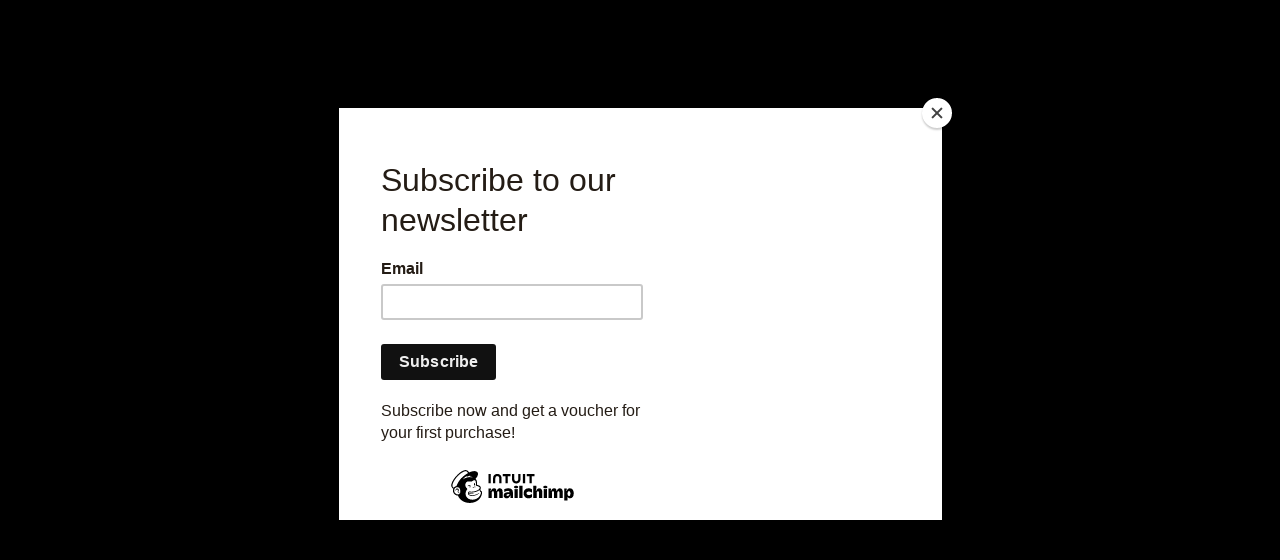

--- FILE ---
content_type: text/html; charset=UTF-8
request_url: https://www.dust.id/cara-belanja
body_size: 9598
content:
<!DOCTYPE html>
<html lang="en">
<head>

    <!-- Required meta tags -->
    <meta charset="utf-8">
    <meta http-equiv="X-UA-Compatible" content="IE=edge">
    <meta name="viewport" content="initial-scale = 1.0,maximum-scale = 1.0" />
    <meta name="robots" content="index, follow">

    <!-- The above 3 meta tags *must* come first in the head; any other head content must come *after* these tags -->
    <title>Belanja di DUST Jeans| Proses Mudah, Cepat, dan Aman | Dustjeans Commerce</title>
    <meta name="description" content="Pilih produk DUST Jeans kesayanganmu dan nikmati proses belanja online yang mudah, cepat, aman, dan dilengkapi dengan berbagai pilihan metode pembayaran terpercaya.">
    <meta name="keywords" content="DUST Jeans">
    <meta name="facebook-domain-verification" content="dactp2ajtbny1llkrul3mcnnc456wb"/>

    
    <!-- Bootstrap -->
    <!-- Bootstrap -->
<link href="https://www.dust.id/assets/frontend/css/bootstrap.min.css" rel="stylesheet">
<link href="https://www.dust.id/assets/frontend/css/font-awesome.min.css" rel="stylesheet">
<link href="https://www.dust.id/assets/frontend/css/custom-bootstrap-margin-padding.css" rel="stylesheet">
<link href="https://www.dust.id/assets/frontend/js/slicknav/slicknav.min.css" rel="stylesheet">

<!-- additional -->
<link href="https://www.dust.id/assets/frontend/js/validator/theme-default.min.css" rel="stylesheet">
<link href="https://www.dust.id/assets/frontend/js/lightslider/css/lightslider.min.css" rel="stylesheet">
<link href="https://www.dust.id/assets/frontend/js/icheck/minimal.css" rel="stylesheet">
<link href="https://www.dust.id/assets/frontend/js/scrollbar/jquery.mCustomScrollbar.min.css" rel="stylesheet">
<link href="https://www.dust.id/assets/frontend/js/asrange/css/asRange.min.css" rel="stylesheet">
<link href="https://www.dust.id/assets/frontend/js/datepicker/css/bootstrap-datepicker.min.css" rel="stylesheet">
<link href="https://www.dust.id/assets/wvi/cmscore/css/lib/sweetalert.css" rel="stylesheet">
<link href="https://www.dust.id/assets/frontend/css/style.css" rel="stylesheet">
<link href="https://www.dust.id/assets/frontend/css/mobile-style.css" rel="stylesheet">

<link href="https://www.dust.id/assets/frontend/css/ladda.min.css" rel="stylesheet">
<link href="https://www.dust.id/assets/frontend/css/smartphoto.css" rel="stylesheet">

<!-- HTML5 shim and Respond.js for IE8 support of HTML5 elements and media queries -->
<!-- WARNING: Respond.js doesn't work if you view the page via file:// -->
<!--[if lt IE 9]>
<script src="https://oss.maxcdn.com/html5shiv/3.7.3/html5shiv.min.js"></script>
<script src="https://oss.maxcdn.com/respond/1.4.2/respond.min.js"></script>
<![endif]-->

    
    <!-- Google Tag Manager -->
    <script>(function(w,d,s,l,i){w[l]=w[l]||[];w[l].push({'gtm.start':
            new Date().getTime(),event:'gtm.js'});var f=d.getElementsByTagName(s)[0],
            j=d.createElement(s),dl=l!='dataLayer'?'&l='+l:'';j.async=true;j.src=
            'https://www.googletagmanager.com/gtm.js?id='+i+dl;f.parentNode.insertBefore(j,f);
        })(window,document,'script','dataLayer','GTM-K2TF3TG');</script>
    <!-- End Google Tag Manager -->
	
		
	
    <!-- Facebook Pixel Code -->
    <script>
	  !function(f,b,e,v,n,t,s)
	  {if(f.fbq)return;n=f.fbq=function(){n.callMethod?
	  n.callMethod.apply(n,arguments):n.queue.push(arguments)};
	  if(!f._fbq)f._fbq=n;n.push=n;n.loaded=!0;n.version='2.0';
	  n.queue=[];t=b.createElement(e);t.async=!0;
	  t.src=v;s=b.getElementsByTagName(e)[0];
	  s.parentNode.insertBefore(t,s)}(window, document,'script',
	  'https://connect.facebook.net/en_US/fbevents.js');
	  fbq('init', '2971211153120713');
	  fbq('track', 'PageView');
	</script>
	<noscript><img height="1" width="1" style="display:none"
	  src="https://www.facebook.com/tr?id=2971211153120713&ev=PageView&noscript=1"
	/></noscript>
	<!-- End Facebook Pixel Code -->

    <script id="mcjs">!function(c,h,i,m,p){m=c.createElement(h),p=c.getElementsByTagName(h)[0],m.async=1,m.src=i,p.parentNode.insertBefore(m,p)}(document,"script","https://chimpstatic.com/mcjs-connected/js/users/01444beb8c31cc0108bb34e58/f8ce8ddecd875407dd3e068e7.js");</script>
</head>

<body>

    <!-- Google Tag Manager (noscript) -->
    <noscript><iframe src="https://www.googletagmanager.com/ns.html?id=GTM-K2TF3TG"
                      height="0" width="0" style="display:none;visibility:hidden"></iframe></noscript>
    <!-- End Google Tag Manager (noscript) -->

    <header>
        <div class="max-content">
      <div id="main-header">
          <div class="row position-relative">
              <div class="col">
                  <div id="logo">
                      <a href="https://www.dust.id"><img src="https://www.dust.id/assets/frontend/images/logo.png" alt="" width="300px"></a>
                  </div>
                  
                  <div id="menu-mobile-view" style="float: right; height: 25px;">
                    <div id="mobileOpenQuickCart" style="margin-right: 10px;">
                      <a href="https://www.dust.id/order/cart"><img src="https://www.dust.id/assets/frontend/images/mobile-cart.svg" alt=""></a>
                      <div id="cart-count">0</div>
                    </div>
                    <div id="mobile-img-menu">
                      <img  src="https://www.dust.id/assets/frontend/images/button-menu.svg" alt="">
                    </div>
                    <div id="mobile-img-close">
                      <img  src="https://www.dust.id/assets/frontend/images/mobile-close.svg" alt="">
                    </div>
                  </div>

                  <div id="mobile-menu-wrap">
                    <ul id="mobile-top-menu">
                      <li>
                        <a href="#" onclick="showContainer('m-menu-woman')" class="fs-22 fn-medium show">WOMAN</a>
                      </li>
                      <li>
                        <a href="#" onclick="showContainer('m-menu-man')" class="fs-22 fn-medium show">MAN</a>
                      </li>
                      <li>
                        <a href="#" onclick="showContainer('m-menu-editorial')" class="fs-22 fn-medium show">EDITORIAL</a>
                      </li>
                      <li>
                        <a href="#" onclick="showContainer('m-menu-search')" class="fs-22 fn-medium show">SEARCH</a>
                      </li>
                      <li>
                        <a href="https://www.dust.id/auth/login" class="fs-22 fn-medium">ACCOUNT</a>
                      </li>
                    </ul>
                    <div class="m-sub">
                      <div class="m-back-container">
                        <img id="m-back" src="https://www.dust.id/assets/frontend/images/m-back.svg"/>
                      </div>
                      <div class="m-content">
                        <div class="m-menu" id="m-menu-woman">
                        <a href="https://www.dust.id/products/WOMAN-38" style="color: #000;">
                          <div class="row" style="border: 1px solid #000; padding: 9px 4px;">
                            <div class="col">
                                <span class="fn-medium fs-24">HOME</span>
                                <br>
                                <span class="fn-ovo fs-24">WOMAN</span>
                            </div>
                            <div class="col" style="width: 50vw;">
                              <div class="image ratio-1-1">
                                <img src="https://www.dust.id/assets/upload/md/home_woman.jpg"
                                class="img-ratio">
                              </div>
                            </div>
                          </div>
                        </a>
                          <div>
                            <ul class="mobile-top-submenu">
                              <li><a href="https://www.dust.id/products/WOMAN-38?new=1">NEW</a></li>
                              <li><a href="https://www.dust.id/products/WOMAN-38?sale=1" class="red">SALE</a></li>
                                                            <li>
                                  <a href="https://www.dust.id/products/Top-40">Top</a>
                              </li>
                                                            <li>
                                  <a href="https://www.dust.id/products/Bottom-44">Bottom</a>
                              </li>
                                                            <li>
                                  <a href="https://www.dust.id/products/JEANS-45">JEANS</a>
                              </li>
                                                            <li>
                                  <a href="https://www.dust.id/products/DUST-COMFEASE-52">DUST COMFEASE</a>
                              </li>
                                                            <li>
                                  <a href="https://www.dust.id/products/Accessories-61">Accessories</a>
                              </li>
                                                            <li>
                                  <a href="https://www.dust.id/products/DUST-x-TENCEL-ECOVERO--71">DUST x TENCEL&trade; &amp; ECOVERO&trade;</a>
                              </li>
                                                                                            <li><a href="https://www.dust.id/products/WOMAN-38?collection=8">PROMO HOLIDAY</a></li>
                                                          </ul>
                          </div>
                        </div>
                        <div class="m-menu" id="m-menu-man">
                        <a href="https://www.dust.id/products/MAN-39" style="color: #000;">
                          <div class="row" style="border: 1px solid #000; padding: 9px 4px;">
                            <div class="col">
                                <span class="fn-medium fs-24">HOME</span>
                                <br>
                                <span class="fn-ovo fs-24">MAN</span>
                            </div>
                            <div class="col" style="width: 50vw;">
                              <div class="image ratio-1-1"><img src="https://www.dust.id/assets/upload/md/home_man.jpg"
                                class="img-ratio">
                              </div>
                            </div>
                          </div>
                        </a>
                          <div>
                            <ul class="mobile-top-submenu">
                            <li><a href="https://www.dust.id/products/MAN-39?new=1">NEW</a></li>
                              <li><a href="https://www.dust.id/products/MAN-39?sale=1" class="red">SALE</a></li>
                                                            <li>
                                  <a href="https://www.dust.id/products/Top-42">Top</a>
                              </li>
                                                            <li>
                                  <a href="https://www.dust.id/products/JEANS-89">JEANS</a>
                              </li>
                                                                                        </ul>
                          </div>
                        </div>
                        <div class="m-menu" id="m-menu-editorial">
                          <h1 class="fs-22 fn-medium home-title">Lookbook</h1>
                                                                              <div class="mobile-editorial-container">
                            <div class="image ratio-1-1">
                              <a href="https://www.dust.id/lookbook/--45">
                                  <img src="https://www.dust.id/assets/upload/full/dnm1.jpg" class="img-ratio" alt="Image      ">
                                  <div class="lookbook-container-header">
                                                                        <h1 class="fn-ovo fn-medium fs-24" style="color: #fff;">     </h1>
                                                                    </div>
                              </a>
                            </div>
                          </div>
                                                                              <div class="mobile-editorial-container">
                            <div class="image ratio-1-1">
                              <a href="https://www.dust.id/lookbook/--42">
                                  <img src="https://www.dust.id/assets/upload/full/lookbook-denim-1.jpg" class="img-ratio" alt="Image   ">
                                  <div class="lookbook-container-header">
                                                                        <h1 class="fn-medium fs-28" style="color: #000;">  </h1>
                                                                    </div>
                              </a>
                            </div>
                          </div>
                                                    
                          <h1 class="fs-22 fn-medium home-title" style="padding-top: 8px;">Blog</h1>
                                                      <div class="row" style="border: 1px solid #000; padding: 9px 4px; margin: 10px 0;">
                              <div class="col">
                                <h5 class="fs-11 fn-heavy">Event — 23/12/19</h5>
                                <h1 class="fs-24 fn-medium">Rahasia menemukan Jeans yang tepat (4 cara simple untuk menemukan jeans yang cocok untukmu)</h1>
                              </div>
                              <div class="col" style="width: 50vw;">
                                <div class="image ratio-1-1">
                                  <img src="https://www.dust.id/assets/upload/full/img7888-f2-1.jpg"
                                  class="img-ratio">
                                </div>
                              </div>
                            </div>
                                                      <div class="row" style="border: 1px solid #000; padding: 9px 4px; margin: 10px 0;">
                              <div class="col">
                                <h5 class="fs-11 fn-heavy">Event — 23/11/01</h5>
                                <h1 class="fs-24 fn-medium">Sophisticated Style with DUST</h1>
                              </div>
                              <div class="col" style="width: 50vw;">
                                <div class="image ratio-1-1">
                                  <img src="https://www.dust.id/assets/upload/full/flash-sale-1.png"
                                  class="img-ratio">
                                </div>
                              </div>
                            </div>
                                                  </div>
                        <div class="m-menu" id="m-menu-search">
                          <div id="headerMobileSearch">
                            <div id="headerMobileSearchContainer">
                                <form action="https://www.dust.id/products" autocomplete="off" method="GET">
                                    <div class="input-group mt-2">
                                        <input type="text" class="form-control" name="query" placeholder="What are you looking for ?">
                                        <div class="input-group-append">
                                            <span class="input-group-text"><button type="submit" style="color: #F87E59;">
                                              <div id="arrow-search" style="cursor: pointer;">
                                                <img src="https://www.dust.id/assets/frontend/images/arrow-right.svg" alt="">
                                                <h3 class='fs-11 fn-medium hover' style='margin: auto;'>SEARCH</h3>
                                              </div>
                                            </button></span>
                                        </div>
                                    </div>
                                </form>
                            </div>
                          </div>
                        </div>
                        <div class="m-menu" id="m-menu-account">
                          <a href="https://www.dust.id/auth/login">
                              ACCOUNT
                          </a>
                        </div>
                      </div>
                    </div>
                  </div>

                  <div id="menu-wrap" class="menu-wrap-non-login">
                      <ul id="top-menu">
                                                    <li>
                              <a href="https://www.dust.id/products/WOMAN-38" class="fs-16 fn-heavy">WOMAN</a>
                              <div class="sub">
                                  <div class="content">
                                      <div class="row">
                                          <div class="col sub-left matchHeight">
                                              <a href="https://www.dust.id/products/WOMAN-38">
                                                <div class="row" style="border: 1px solid #000; padding: 10px 0 10px 10px; margin-left: 0; margin-right: 0;">
                                                  <div class="col" style="margin-right: -15px;">
                                                    <span class="fn-medium fs-28">Home</span>
                                                    <br>
                                                    <span class="fn-ovo fs-30" style="line-height: 14px;">Woman</span>
                                                </div>
                                                <div class="col">
                                                  <img src="https://www.dust.id/assets/upload/md/wmn-icn.jpg" alt="WOMAN"
                                                    class="fit" style="height: 120px;">
                                                </div>
                                              </div>
                                            </a>
                                          </div>
                                          <div class="sub-right matchHeight" style="padding-left: 14px;">
                                              <ul class="sub-menu fs-28 fn-medium">
                                                <li style="margin-left: -5px;"><a href="https://www.dust.id/products/WOMAN-38?new=1">NEW</a></li>
                                                <li><a href="https://www.dust.id/products/WOMAN-38?sale=1" class="red">SALE</a></li>
                                                                                                <li>
                                                    <a href="https://www.dust.id/products/Top-40">Top</a>
                                                </li>
                                                                                                <li>
                                                    <a href="https://www.dust.id/products/Bottom-44">Bottom</a>
                                                </li>
                                                                                                <li>
                                                    <a href="https://www.dust.id/products/JEANS-45">JEANS</a>
                                                </li>
                                                                                                <li>
                                                    <a href="https://www.dust.id/products/DUST-COMFEASE-52">DUST COMFEASE</a>
                                                </li>
                                                                                                <li>
                                                    <a href="https://www.dust.id/products/Accessories-61">Accessories</a>
                                                </li>
                                                                                                <li>
                                                    <a href="https://www.dust.id/products/DUST-x-TENCEL-ECOVERO--71">DUST x TENCEL&trade; &amp; ECOVERO&trade;</a>
                                                </li>
                                                                                                                                                  <li><a href="https://www.dust.id/products/WOMAN-38?collection=8">PROMO HOLIDAY</a></li>
                                                                                              </ul>
                                          </div>
                                      </div>
                                  </div>
                              </div>
                          </li>
                                                    <li>
                              <a href="https://www.dust.id/products/MAN-39" class="fs-16 fn-heavy">MAN</a>
                              <div class="sub">
                                  <div class="content">
                                      <div class="row">
                                          <div class="col sub-left matchHeight">
                                              <a href="https://www.dust.id/products/MAN-39">
                                                <div class="row" style="border: 1px solid #000; padding: 10px 0 10px 10px; margin-left: 0; margin-right: 0;">
                                                  <div class="col" style="margin-right: -15px;">
                                                    <span class="fn-medium fs-28">Home</span>
                                                    <br>
                                                    <span class="fn-ovo fs-30" style="line-height: 14px;">Man</span>
                                                </div>
                                                <div class="col">
                                                  <img src="https://www.dust.id/assets/upload/md/men-icn.jpg" alt="MAN"
                                                    class="fit" style="height: 120px;">
                                                </div>
                                              </div>
                                            </a>
                                          </div>
                                          <div class="sub-right matchHeight" style="padding-left: 108px;">
                                              <ul class="sub-menu fs-28 fn-medium">
                                                <li style="margin-left: -5px;"><a href="https://www.dust.id/products/MAN-39?new=1">NEW</a></li>
                                                <li><a href="https://www.dust.id/products/MAN-39?sale=1" class="red">SALE</a></li>
                                                                                                <li>
                                                    <a href="https://www.dust.id/products/Top-42">Top</a>
                                                </li>
                                                                                                <li>
                                                    <a href="https://www.dust.id/products/JEANS-89">JEANS</a>
                                                </li>
                                                                                                                                              </ul>
                                          </div>
                                      </div>
                                  </div>
                              </div>
                          </li>
                                                    <li>
                              <a href="#" class="fs-16 fn-heavy">EDITORIAL</a>
                              <div class="sub">
                                  <div class="content">
                                    <div class="row">
                                        <div class="col sub-left matchHeight">
                                        </div>

                                        <div class="sub-right row editorial-container">
                                            <div class="col">
                                              <div style="width: 350px;">
                                                <div class="fs-28 title fn-medium">Lookbook <a href="https://www.dust.id/lookbook"><img src="https://www.dust.id/assets/frontend/images/arrow-right.svg" class="arrow-editorial" alt=""></a></div>
                                                                                                                                                <div class="col-md-12 sub-editorial">
                                                  <a href="https://www.dust.id/lookbook/--45">
                                                    <img src="https://www.dust.id/assets/upload/full/dnm1.jpg" class="fit" style="height: 100%;" alt="Image      ">
                                                    <div class="lookbook-container-header">
                                                                                                                <h1 class="fn-ovo fn-medium fs-36" style="color: #fff;">     </h1>
                                                                                                            </div>
                                                  </a>
                                                </div>
                                                                                                                                                <div class="col-md-12 sub-editorial">
                                                  <a href="https://www.dust.id/lookbook/--42">
                                                    <img src="https://www.dust.id/assets/upload/full/lookbook-denim-1.jpg" class="fit" style="height: 100%;" alt="Image   ">
                                                    <div class="lookbook-container-header">
                                                                                                                <h1 class="fn-medium fs-36" style="color: #000;">  </h1>
                                                                                                            </div>
                                                  </a>
                                                </div>
                                                                                                                                              </div>
                                            </div>

                                            <div class="col">
                                              <div style="width: 350px;">
                                                <div class="fs-28 title fn-medium">Blog <a href="https://www.dust.id/blog"><img src="https://www.dust.id/assets/frontend/images/arrow-right.svg" class="arrow-editorial" alt=""></a></div>
                                                                                                <div class="col-md-12 sub-editorial">
                                                  <a href="https://www.dust.id/blog/Rahasia-menemukan-Jeans-yang-tepat-4-cara-simple-untuk-menemukan-jeans-yang-cocok-untukmu--50">
                                                      <img src="https://www.dust.id/assets/upload/full/img7888-f2-1.jpg" class="fit" style="min-height: 160px; min-width: 160px; max-height: 160px; max-width: 160px; float: right;" alt="Image Rahasia menemukan Jeans yang tepat (4 cara simple untuk menemukan jeans yang cocok untukmu)">
                                                  </a>
                                                  <div>
                                                      <h5 class="fs-11 fn-heavy">Event — 23/12/19</h5>
                                                      <h1 class="fs-24 fn-medium">Rahasia menemukan Jeans yang tepat (4 cara simple untuk menemukan jeans yang cocok untukmu)</h1>
                                                  </div>
                                                </div>
                                                                                                <div class="col-md-12 sub-editorial">
                                                  <a href="https://www.dust.id/blog/Sophisticated-Style-with-DUST-49">
                                                      <img src="https://www.dust.id/assets/upload/full/flash-sale-1.png" class="fit" style="min-height: 160px; min-width: 160px; max-height: 160px; max-width: 160px; float: right;" alt="Image Sophisticated Style with DUST">
                                                  </a>
                                                  <div>
                                                      <h5 class="fs-11 fn-heavy">Event — 23/11/01</h5>
                                                      <h1 class="fs-24 fn-medium">Sophisticated Style with DUST</h1>
                                                  </div>
                                                </div>
                                                                                              </div>
                                            </div>
                                        </div>
                                    </div>
                                  </div>
                              </div>
                          </li>
                                                    <li>
                              <a href="#" class="fs-16 fn-heavy" id="searchHeader">
                                SEARCH
                              </a>
                              <div class="sub">
                                  <div class="content">
                                    <div class="row">
                                        <div class="col">
                                        </div>

                                        <div class="sub-right matchHeight">
                                          <div id="headerSearch">
                                            <div id="headerSearchContainer">
                                                <form action="https://www.dust.id/products" autocomplete="off" method="GET">
                                                    <div class="input-group mt-2">
                                                        <input type="text" class="form-control" name="query" placeholder="What are you looking for ?" style="color: initial; opacity: .7;">
                                                        <div class="input-group-append">
                                                            <span class="input-group-text"><button type="submit" style="color: #F87E59;">
                                                              <div id="arrow-search" style="cursor: pointer;">
                                                                <img src="https://www.dust.id/assets/frontend/images/arrow-right.svg" alt="">
                                                                <h3 class='fs-11 fn-medium hover' style='margin: auto;'>SEARCH</h3>
                                                              </div>
                                                            </button></span>
                                                        </div>
                                                    </div>
                                                </form>
                                            </div>
                                          </div>
                                        </div>
                                    </div>
                                  </div>
                              </div>
                          </li>
                      </ul>
                  </div>
              </div>
              
              <div id="account-menu-wrap" class="col-md-3">
                  <ul id="account-menu">
                      <li class="cart">
                          <a id="openQuickCart" class="pointer fs-16 fn-heavy">
                              CART (0)
                          </a>

                          <div id="cart-header" class="header-quick-box">

                              <div class="quick-cart ">
                                  <img class="quick-icon" src="https://www.dust.id/assets/frontend/images/ico-cart.png" alt="Quick Icon">

                                  <h5>
                                      Item Added to<br>
                                      Your Cart
                                  </h5>

                                  <div class="info-wrapper">

                                      <hr>

                                      <table class="table">
                                          <tr>
                                              <td>
                                                  Total Barang
                                              </td>
                                              <td>
                                                  <span class="quickTotalItem">0</span> Pcs
                                              </td>
                                          </tr>
                                          <tr>
                                              <td>
                                                  Subtotal Rp
                                              </td>
                                              <td class="quickSubtotal">
                                                  0
                                              </td>
                                          </tr>
                                          <tr class="discount-section">
                                              <td>
                                                  Diskon Rp
                                              </td>
                                              <td>
                                                  - <span class="quickDiscount">0</span>
                                              </td>
                                          </tr>
                                      </table>

                                      <hr>

                                      <div class="total-wrapper">

                                          <span>Total</span>

                                          <span class="quickGrandTotal">0</span>

                                      </div>


                                  </div>

                                  <a href="https://www.dust.id/order/cart" class="btn box-btn">
                                      Lihat Keranjang
                                  </a>
                              </div>

                              <div class="cart-empty active">
                                  Keranjang belanja Anda masih kosong.
                              </div>



                          </div>
                      </li>
                      <li class="d-none-767">
                          <a href="https://www.dust.id/auth/login" class="fs-16 fn-heavy">
                              ACCOUNT
                          </a>
                      </li>
                                        </ul>
              </div>

          </div>
      </div>
    </div>
</header>

<script>  
    var countDownDate = "2021-11-21 23:59:00";
    var countDownStatus = "ENABLE";

    // Set the date we're counting down to
    if(countDownStatus === 'ENABLE'){
        var countDownDate = new Date(countDownDate.replace(/\s/, 'T')+'+07:00').getTime();

        // Update the count down every 1 second
        var x = setInterval(function() {
            var headerTimer = $('#header-timer');
            var now = new Date().getTime();
            var distance = countDownDate - now;

            var days = Math.floor(distance / (1000 * 60 * 60 * 24));
            var hours = Math.floor((distance % (1000 * 60 * 60 * 24)) / (1000 * 60 * 60));
            var minutes = Math.floor((distance % (1000 * 60 * 60)) / (1000 * 60));
            var seconds = Math.floor((distance % (1000 * 60)) / 1000);

            headerTimer.text("- " + days + "D " + hours + "H "
            + minutes + "M " + seconds + "S ");

            if (distance < 0) {
                clearInterval(x);
                headerTimer.remove();
            } else{
                headerTimer.removeClass('d-none');
            }
        }, 1000);
    }
</script>

    <div class="max-content">
      <div class="mt-50 mb-50 fs-15">
    <div class="container">
        <h2 class="fn-heavy">Cara Berbelanja</h2>
        <hr>

        <div class="cara-belanja-list mt-100">
                                        <div class="row ">
                                                                <div class="col-md-4 text-center">
                            <div class="mb-20  ico-right ">
                                <img src="https://www.dust.id/assets/upload/full/1-91bb6.png" alt="">
                            </div>
                            <div class="content">
                                <div class="fn-heavy">1. FIND US</div>
                                <div class="caption link-caption-bold">
                                    Cari kami di <a href="#">www.dust.id</a> untuk melihat koleksi kami.
                                </div>
                            </div>
                                                    </div>
                                                                    <div class="col-md-4 text-center">
                            <div class="mb-20  ico-right ">
                                <img src="https://www.dust.id/assets/upload/full/2-225c8.png" alt="">
                            </div>
                            <div class="content">
                                <div class="fn-heavy">2. CHECKOUT</div>
                                <div class="caption link-caption-bold">
                                    Setelah memilih produk silahkan klik <a href="#">checkout</a> di web page kami.


                                </div>
                            </div>
                                                    </div>
                                                                    <div class="col-md-4 text-center">
                            <div class="mb-20 ">
                                <img src="https://www.dust.id/assets/upload/full/3-f03e7.png" alt="">
                            </div>
                            <div class="content">
                                <div class="fn-heavy">3. ISI DATA DIRI</div>
                                <div class="caption link-caption-bold">
                                    Silahkan isi data kamu atau jika sudah mendaftar silahkan login.
                                </div>
                            </div>
                                                            <div class="ico-bottom"></div>
                                                    </div>
                                                            </div>
                                            <div class="row  reserve ">
                                                                <div class="col-md-4 text-center">
                            <div class="mb-20 ">
                                <img src="https://www.dust.id/assets/upload/full/4-d77cb.png" alt="">
                            </div>
                            <div class="content">
                                <div class="fn-heavy">4. PROSES PEMBAYARAN & PENGIRIMAN</div>
                                <div class="caption link-caption-bold">
                                    Isi metode pembayaran dan pengiriman yg dikehendaki secara jelas dan benar. Segera lakukan pembayaran dalam kurun waktu <b>1x24 jam</b> setelah pesanan dibuat.
                                </div>
                            </div>
                                                    </div>
                                                                    <div class="col-md-4 text-center">
                            <div class="mb-20  ico-left ">
                                <img src="https://www.dust.id/assets/upload/full/5-54532.png" alt="">
                            </div>
                            <div class="content">
                                <div class="fn-heavy">5. KONFIRMASI <br> PEMBAYARAN</div>
                                <div class="caption link-caption-bold">
                                    Setelah melakukan pembayaran, silahkan konfirmasi pembayaran agar segera diproses. Pesanan akan dibatalkan jika kamu tidak melakukan konfirmasi pembayaran dalam kurun waktu <b>1x24 jam</b>.
                                </div>
                            </div>
                                                    </div>
                                                                    <div class="col-md-4 text-center">
                            <div class="mb-20  ico-left ">
                                <img src="https://www.dust.id/assets/upload/full/6-5efa6.png" alt="">
                            </div>
                            <div class="content">
                                <div class="fn-heavy">6. STAY CALM <br> & RELAX</div>
                                <div class="caption link-caption-bold">
                                    Tunggu produk kamu dengan santai dirumah. Selamat berbelanja!
                                </div>
                            </div>
                                                    </div>
                                                            </div>
                                    </div>

    </div>
</div>
    </div>

    <footer>
  <div class="max-content">
    <div>
      <div id="footer-web-view" class="row">
          <div class="col" style="max-width: 98px; margin-right: 44.5px;">
              <div class="title fn-heavy">SHOP</div>
              <ul class="list-unstyled">
                                                                                              <li>
                      <a href="https://www.dust.id/products/WOMAN-38">Woman</a>
                  </li>
                                    <li>
                      <a href="https://www.dust.id/products/MAN-39">Man</a>
                  </li>
                                </ul>
          </div>
          <div class="col" style="max-width: 255px; margin-right: 278px;">
              <div class="title fn-heavy">HELP</div>
              <ul class="list-unstyled">
                  <li>
                      <a href="https://www.dust.id/cara-belanja">Cara Berbelanja</a>
                  </li>
                  <li>
                      <a href="https://www.dust.id/konfirmasi-pembayaran">Konfirmasi Pembayaran</a>
                  </li>
                  <li>
                      <a href="https://www.dust.id/pengiriman">Pengiriman</a>
                  </li>
                  <li>
                      <a href="https://www.dust.id/pengembalian">Pengembalian & Penukaran</a>
                  </li>
                  <li>
                      <a href="https://www.dust.id/panduan-ukuran">Panduan Ukuran</a>
                  </li>
                  <li>
                      <a href="https://www.dust.id/faqs">FAQs</a>
                  </li>
                  <li>
                      <a href="https://www.dust.id/hubungi-kami">Hubungi Kami</a>
                  </li>
                  <li>
                      <a href="https://www.dust.id/lokasi-toko">Lokasi Toko</a>
                  </li>
                                                                            
              </ul>
          </div>
          <div class="col">
              <h3 class="fs-38 fn-ovo">
                Receive exclusive promotion, style guide, news and more!
              </h3>

              <br>

              <div id="subscribeContainer">
                <form class="form-subscribe" id="form-subscribe" data-source="footer" method="POST" action="https://www.dust.id/ajax-subscribe-newsletter">
                  <div class="input-group">
                    <input type="email" name="email" class="form-control" placeholder="Tell us your email, and we will keep you updated!" data-validation="required email">
                    <input type="hidden" name="from_home" value="1">

                    <div class="input-group-append">
                      <a href="#" onclick="document.getElementById('form-subscribe').submit();" class="fs-14" style="line-height: 36px;">Subscribe</a>
                    </div>
                  </div>
                </form>
              <div>

              <!-- <button type="button" class="btn btn-navy btn-outline-secondary rounded-0 fn-heavy" id="btn-footer-newsletter" data-toggle="modal" data-target="#modal-newsletter">Subscribe</button> -->
              
              </div>
          </div>
      </div>
      </div>

    <div id="footer-mobile-view">
      <div class="pb-45">
        <h3 class="fs-24 fn-ovo">
          Receive exclusive promotion, style guide, news and more!
        </h3>
        <div id="subscribeContainer">
          <form class="form-subscribe" data-source="footer">
            <div class="input-group">
              <input type="email" name="emailSubscribe" class="form-control" placeholder="Tell us your email and get updated!" data-validation="required email">

              <div class="input-group-append">
                <a href="#" class="fs-14" style="line-height: 36px;">SUBSCRIBE</a>
              </div>
            </div>
          </form>
        </div>
      </div>

      <div class="pb-100">
        <div>
            <div id="footer-help" class="title fn-medium" style="border-bottom: 1px solid #616161; padding-bottom: 15px;">HELP
              <span style="float: right;"><img src="https://www.dust.id/assets/frontend/images/arrow-bottom-grey.svg" alt=""></span>
            </div>
            <ul id="footer-help-menu" class="list-unstyled">
                <li>
                    <a href="https://www.dust.id/cara-belanja">Cara Berbelanja</a>
                </li>
                <li>
                    <a href="https://www.dust.id/konfirmasi-pembayaran">Konfirmasi Pembayaran</a>
                </li>
                <li>
                      <a href="https://www.dust.id/pengiriman">Pengiriman</a>
                  </li>
                <li>
                    <a href="https://www.dust.id/pengembalian">Pengembalian & Penukaran</a>
                </li>
                <li>
                    <a href="https://www.dust.id/panduan-ukuran">Panduan Ukuran</a>
                </li>
                <li>
                    <a href="https://www.dust.id/faqs">FAQs</a>
                </li>
                <li>
                    <a href="https://www.dust.id/hubungi-kami">Hubungi Kami</a>
                </li>
                <li>
                    <a href="https://www.dust.id/lokasi-toko">Lokasi Toko</a>
                </li>
                                                                    
            </ul>
        </div>

        <div>
          <div id="footer-shop" class="title fn-medium" style="border-bottom: 1px solid #616161; padding-bottom: 15px;">SHOP
            <span style="float: right;"><img src="https://www.dust.id/assets/frontend/images/arrow-bottom-grey.svg" alt=""></span>
          </div>
          <ul id="footer-shop-menu" class="list-unstyled">
                      <li>
              <a href="https://www.dust.id/products/WOMAN-38">Woman</a>
            </li>
                      <li>
              <a href="https://www.dust.id/products/MAN-39">Man</a>
            </li>
                    </ul>
        </div>
      </div>
    </div>

    <div id="logo-bottom-container">
        <div class="row">
            <a href="https://www.dust.id">
              <div id="logo-bottom" class="col" style="width: 183px; margin-right: 492px; padding-top: 47px;">
                  <img src="https://www.dust.id/assets/frontend/images/logo-bottom.svg" alt="" style="position: absolute; bottom: 0px;">
              </div>
            </a>

            <div class="col">
              <div class="d-flex align-items-center fs-20">
                <div class="mr-20">
                    <a href="https://www.facebook.com/us.in.dust">
                      <img src="https://www.dust.id/assets/frontend/images/fb.svg" alt="" style="margin-top: -35px">
                    </a>
                </div>
                <div class="mr-20">
                    <a href="https://www.instagram.com/dust.id/">
                      <img src="https://www.dust.id/assets/frontend/images/ig.svg" alt="" style="margin-top: -35px">
                    </a>
                </div>
                <div class="mr-20">
                    <a href="https://www.youtube.com/@dustindonesia1053">
                      <img src="https://www.dust.id/assets/frontend/images/yt.svg" alt="" style="margin-top: -35px">
                    </a>
                </div>
                <div class="mr-20">
                    <a href="https://wa.me/6282125525866">
                      <img src="https://www.dust.id/assets/frontend/images/wa.svg" alt="" style="margin-top: -35px">
                    </a>
                </div>
                <div class="mr-20">
                    <a href="https://www.tiktok.com/@dust.id">
                      <img src="https://www.dust.id/assets/frontend/images/tt.svg" alt="" style="margin-top: -35px">
                    </a>
                </div>
              </div>

              <div class="footer-additional fs-11 fn-medium">
                <a href="https://www.dust.id/tentang-kami">Tentang Kami</a>
                <a href="https://www.dust.id/syarat-ketentuan">Syarat & Ketentuan</a>
                              </div>

              <div class="footer-additional fs-11 fn-medium">
                © 2021 DUST All rights reserve
              </div>
            </div>
        </div>
    </div>
    </div>
  </div>
</footer>
    <!-- Modal Newsletter -->
<div class="modal fade" id="modal-newsletter" tabindex="-1" role="dialog" aria-hidden="true">
    <div class="modal-dialog modal-dialog-centered" role="document">
        <div class="modal-content rounded-0">
            <div class="modal-body p-30 p-xs-15">
                <button type="button" class="close" data-dismiss="modal" aria-label="Close">
                    <span aria-hidden="true">&times;</span>
                </button>

                <div class="container-fluid">
                    <div class="row">
                        <div class="col-12">
                            <p class="text-gray default-newsletter-title fn-book text-center"><b>Berlanggangan Newsletter kami!</b></p>

                            <form id="form-newsletter">
                                <div id="form-newsletter-box" class="mb-15">
                                    <div class="form-group">
                                        <input type="text" id="email-newsletter" class="form-control rounded-0" placeholder="Email *" data-validation="required email">
                                    </div>

                                    <div class="form-group">
                                        <input type="text" id="firstname-newsletter" class="form-control rounded-0" placeholder="Nama Depan *" data-validation="required">
                                    </div>

                                    <div class="form-group">
                                        <input type="text" id="lastname-newsletter" class="form-control rounded-0" placeholder="Nama Belakang">
                                    </div>

                                    <div class="form-group">
                                        <input type="text" id="phone-newsletter" class="form-control rounded-0" placeholder="Kontak *" data-validation="required number">
                                    </div>

                                    <div class="form-group">
                                        <input type="text" id="birthdate-newsletter" class="form-control rounded-0 datepicker-birthdate" placeholder="Tanggal Lahir">
                                    </div>

                                    <div class="form-group mb-10">
                                        <input type="text" id="birthplace-newsletter" class="form-control rounded-0" placeholder="Kota Asal" data-validation="required">
                                    </div>
                                </div>

                                <div class="form-group mb-0">
                                    <button type="submit" class="btn-black btn-full fn-heavy fs-16" id="btn-newsletter">Submit</button>
                                </div>
                            </form>
                        </div>
                    </div>
                </div>
            </div>
        </div>
    </div>
</div>
<!-- Modal Newsletter -->

<!-- Modal Quick Shop-->
<div class="modal fade quickshop-modal" id="quickshop" tabindex="-1" role="dialog" aria-labelledby="exampleModalCenterTitle" aria-hidden="true">
    <div class="modal-dialog modal-lg modal-dialog-centered" role="document">
        <div class="modal-content">
            <div class="modal-body p-10">
                <button type="button" class="close quickshop-close" data-dismiss="modal" aria-label="Close">
                    <span aria-hidden="true">&times;</span>
                </button>

                <div class="container-fluid">
                    <div class="row">
                        <div class="col-12 col-md-6 p-0">
                            <div id="quick-slider">
                                <div class="loading-spinner">
                                    <img src="https://www.dust.id/assets/frontend/images/loading-spinner.gif" />
                                </div>

                                <div class="slide-quick-wrapper">
                                    <ul id="slide-quick-shop">

                                    </ul>
                                </div>
                            </div>

                        </div>

                        <div class="col-12 col-md-6">
                            <div class="row mt-30">
                                <div class="col-md-11">
                                    <h3 class="mb-0 fn-heavy productName"></h3>
                                </div>

                                <div class="price fn-book mt-5 col-md-11">
                                    <div class="price-old d-inline-block"></div>
                                    <div class="price-new d-inline-block"></div>
                                </div>

                                <div class="mt-20 col-md-11" id="productCode"></div>

                                <hr id="quickshop-hr-name">
                            </div>

                            <div class="row mb-15">
                                <div id="modalSelectColorSection" class="col-12">
                                    <h4 class="fs-15 fn-heavy">Warna</h4>

                                    <div class="color-select-wrapper productColor">

                                    </div>

                                    <input type="hidden" name="colorId" value="0">

                                                                    </div>
                            </div>

                            <div class="row mb-15">
                                <div id="modalSelectSizeSection" class="col-md-6">
                                    <h4 class="fs-15 fn-heavy">Ukuran</h4>
                                    <select name="sizeId" class="form-control rounded-0 productSize">

                                    </select>
                                </div>

                                <div class="col-md-6">
                                    <h4 class="fs-15 fn-heavy">Jumlah</h4>
                                    <input type="number" min="1" value="1" name="quantity" class="form-control rounded-0">
                                </div>
                            </div>

                            <div class="row mb-15">
                                <div class="col-md-8">
                                    <a class="btn fn-heavy fs-15 text-gray bg-white text-left pl-0" href="https://www.dust.id/panduan-ukuran"><img src="https://www.dust.id/assets/frontend/images/ico-ruller.png" alt=""> <u>Lihat Panduan Ukuran</u></a>
                                </div>
                            </div>

                            <p class="response-error-msg"></p>

                            <div class="row mb-15">
                                <div class="col-md-10">
                                    <button class="btn-black btn-full fs-15 fn-heavy btn-add-to-cart">Tambahkan ke Keranjang</button>
                                    <p class="error-msg">Stock Habis</p>
                                </div>
                            </div>

                            
                            <div class="row mb-30">
                                <div class="col-md-10">
                                    <a href="#" class="fn-heavy linkDetail">Detail Produk</a>
                                </div>
                            </div>
                        </div>
                    </div>

                    
                </div>
            </div>
        </div>
    </div>
</div>

<!-- ig modal popup -->
<div class="modal fade" id="modal-instashop" tabindex="-1" role="dialog" aria-hidden="true">
    <div class="modal-dialog modal-lg" role="document">
        <div class="modal-content rounded-0">
            <div class="modal-body">
                <div class="row">
                    <div class="image-wrap col-md-7">
                        <img src="https://www.dust.id/assets/frontend/images/home-ig-1.jpg" class="full featuredImage">

                        <div class="dot-wrapper">
                            <div class="dot" style="top: 30%;left: 40%;">1</div>
                            <div class="dot" style="top: 50%;right: 20%;">2</div>
                        </div>
                    </div>
                    <div class="product-wrap col-md-5">
                        <div class="header row">
                            <div class="col-6 text-left">
                                <ul class="ig-nav">
                                    <li>
                                        <a class="sliderPrev">
                                            <i class="fa fa-angle-left"></i>
                                        </a>
                                    </li>
                                    <li>
                                        <a class="sliderNext">
                                            <i class="fa fa-angle-right"></i>
                                        </a>
                                    </li>
                                </ul>
                            </div>
                            <div class="col-6 text-right">
                                <button type="button" class="close" data-dismiss="modal" aria-label="Close">
                                    <span aria-hidden="true">&times;</span>
                                </button>
                            </div>
                        </div>
                        <div class="row">
                            <div class="col-12">
                                <div id="instashop-slider">
                                    <div class="instashop-card">
                                        <div class="image">
                                            <img src="https://www.dust.id/assets/frontend/images/home-ig-2.jpg" class="full">
                                        </div>
                                        <div class="title fn-light">
                                            <span class="no">1</span>
                                            <span class="name">Blus Basic Tapin</span>
                                        </div>
                                        <div class="price fn-heavy">Rp329.900</div>
                                        <a href="#" class="btn-shop btn-black btn-full">Shop now</a>
                                    </div>
                                    <div class="instashop-card">
                                        <div class="image">
                                            <img src="https://www.dust.id/assets/frontend/images/home-ig-2.jpg" class="full">
                                        </div>
                                        <div class="title fn-light">
                                            <span class="no">1</span>
                                            <span class="name">Blus Basic Tapin</span>
                                        </div>
                                        <div class="price fn-heavy">Rp329.900</div>
                                        <a href="#" class="btn-shop btn-black btn-full">Shop now</a>
                                    </div>
                                    <div class="instashop-card">
                                        <div class="image">
                                            <img src="https://www.dust.id/assets/frontend/images/home-ig-2.jpg" class="full">
                                        </div>
                                        <div class="title fn-light">
                                            <span class="no">1</span>
                                            <span class="name">Blus Basic Tapin</span>
                                        </div>
                                        <div class="price fn-heavy">IDR 329.900</div>
                                        <a href="#" class="btn-shop btn-black btn-full">Shop now</a>
                                    </div>
                                </div>
                            </div>
                        </div>

                        <div class="caption fn-book mt-30">

                        </div>
                        <div class="fn-light text-sg mt-10">
                            Dust_Jeans // INSTAGRAM // <span class="createdDate"></span>
                        </div>
                    </div>
                </div>

                <div id="default-instashop-card" class="hidden">
    <div class="instashop-card">
        <div class="image">
            <img src="" class="full featuredImage">
        </div>
        <div class="title fn-light">
            <span class="no"></span>
            <span class="name"></span>
        </div>
        <div class="price fn-heavy"></div>
        <a href="#" class="btn-shop btn-black btn-full">Shop now</a>
    </div>
</div>            </div>
        </div>
    </div>
</div>
<!-- ig modal popup -->

<div class="modal" tabindex="-1" role="dialog" id="wishlist-box" data-backdrop="static" data-keyboard="false">
    <div class="modal-dialog" role="document">
        <div class="modal-content">
            <div class="modal-body">
                <h1 class="text-center info-notif icon-notif"><i class="fa fa-exclamation fa-2x" aria-hidden="true"></i></h1>
                <h4 class="title text-center">Notification</h4>

                <p class="text-center" id="description"></p>
                <p class="text-center">apakah anda mau memasukkan produk ini ke dalam wishlist ?</p>
            </div>

            <div class="modal-footer border-0">
                <a href="https://www.dust.id/order/wishlist/cancel"><button type="button" class="btn btn-danger">Tidak</button></a>
                <a href="https://www.dust.id/order/wishlist/confirm"><button type="button" class="btn btn-info">Ya</button></a>
            </div>
        </div>
    </div>
</div>

<div id="default-color-card" class="hidden">

    <div class="modal-color-item" data-id="0">
        <img src="">
        <button></button>
    </div>

</div>
    <!-- JS -->
<script src="https://www.dust.id/assets/frontend/js/jQuery-2.1.4.min.js"></script>
<script src="https://www.dust.id/assets/frontend/js/popper.min.js"></script>
<script src="https://www.dust.id/assets/frontend/js/bootstrap.min.js"></script>
<script src="https://www.dust.id/assets/frontend/js/slicknav/jquery.slicknav.min.js"></script>

<!-- additional -->
<script src="https://www.dust.id/assets/frontend/js/jquery.matchHeight-min.js"></script>
<script src="https://www.dust.id/assets/frontend/js/lightslider/js/lightslider.min.js"></script>
<script src="https://www.dust.id/assets/frontend/js/icheck/icheck.min.js"></script>
<script src="https://www.dust.id/assets/frontend/js/scrollbar/jquery.mCustomScrollbar.min.js"></script>
<script src="https://www.dust.id/assets/frontend/js/asrange/jquery-asRange.min.js"></script>
<script src="https://www.dust.id/assets/frontend/js/datepicker/js/bootstrap-datepicker.min.js"></script>
<script src="https://www.dust.id/assets/frontend/js/jquery.uploadPreview.min.js"></script>
<script src="https://www.dust.id/assets/frontend/js/lodash/lodash.min.js"></script>

<script src="https://www.dust.id/assets/frontend/js/spin.min.js"></script>
<script src="https://www.dust.id/assets/frontend/js/ladda.min.js"></script>
<script src="https://www.dust.id/assets/frontend/js/ladda.jquery.min.js"></script>

<script src="https://www.dust.id/assets/wvi/cmscore/js/lib/autoNumeric.min.js"></script>
<script src="https://www.dust.id/assets/wvi/cmscore/js/lib/sweetalert.min.js"></script>

<script src="https://www.dust.id/assets/frontend/js/jquery.elevatezoom.js"></script>

<script src="https://www.dust.id/assets/frontend/js/validator/jquery.form-validator.min.js"></script>
<script src="https://www.dust.id/assets/frontend/js/script.gtm.js"></script>
<script src="https://www.dust.id/assets/frontend/js/script.account.js"></script>
<script src="https://www.dust.id/assets/frontend/js/script.js"></script>

<script src="https://www.dust.id/assets/frontend/js/jquery-smartphoto.min.js"></script>

    <script async src="https://www.googletagmanager.com/gtag/js?id=UA-119249648-1"></script>
	<script>
	    window.dataLayer = window.dataLayer || [];
	    function gtag(){dataLayer.push(arguments)};
	    gtag('js', new Date());
	    gtag('config', 'UA-119249648-1');
	</script>



    <div id="snackbar"></div>

    
    <script>
        var mainUrl = 'https://www.dust.id';
        var isCustomer = 0;
        var wishlistBox = '';
        var wishlistSuccess = '';
        var customerWishlistIds = '[]';

        customerWishlistIds = JSON.parse(customerWishlistIds);

        function refreshCartCount() {
            $('#cartCountDisplay').html(0); 
        }

        $(document).ready(() => {

            // $("header").css('background', 'transparent');

            // menu mouseover
            $("header #main-header #top-menu li")
            .mouseover(function (e) {
            e.preventDefault();
            e.stopPropagation();
            $("header").css("z-index", "1000");
            $("header").css("background", "#fff");
            })
            .mouseout(function (e) {
            e.preventDefault();
            e.stopPropagation();
            $("header").css("z-index", "500");
            // $("header").css("background", "transparent");
            });

        });
    </script>
    
    </body>
</html>


--- FILE ---
content_type: text/css
request_url: https://www.dust.id/assets/frontend/css/style.css
body_size: 16604
content:
@font-face {
  font-family: 'FuturaPTMedium';
  src: url("../fonts/FuturaPTMedium.eot");
  src: url("../fonts/FuturaPTMedium.eot") format("embedded-opentype"), url("../fonts/FuturaPTMedium.woff2") format("woff2"), url("../fonts/FuturaPTMedium.woff") format("woff"), url("../fonts/FuturaPTMedium.ttf") format("truetype"), url("../fonts/FuturaPTMedium.svg#FuturaPTMedium") format("svg"); }
@font-face {
  font-family: 'FuturaPTLight';
  src: url("../fonts/FuturaPTLight.eot");
  src: url("../fonts/FuturaPTLight.eot") format("embedded-opentype"), url("../fonts/FuturaPTLight.woff2") format("woff2"), url("../fonts/FuturaPTLight.woff") format("woff"), url("../fonts/FuturaPTLight.ttf") format("truetype"), url("../fonts/FuturaPTLight.svg#FuturaPTLight") format("svg"); }
@font-face {
  font-family: 'FuturaPTBook';
  src: url("../fonts/FuturaPTBook.eot");
  src: url("../fonts/FuturaPTBook.eot") format("embedded-opentype"), url("../fonts/FuturaPTBook.woff2") format("woff2"), url("../fonts/FuturaPTBook.woff") format("woff"), url("../fonts/FuturaPTBook.ttf") format("truetype"), url("../fonts/FuturaPTBook.svg#FuturaPTBook") format("svg"); }
@font-face {
  font-family: 'FuturaPTHeavy';
  src: url("../fonts/FuturaPTHeavy.eot");
  src: url("../fonts/FuturaPTHeavy.eot") format("embedded-opentype"), url("../fonts/FuturaPTHeavy.woff2") format("woff2"), url("../fonts/FuturaPTHeavy.woff") format("woff"), url("../fonts/FuturaPTHeavy.ttf") format("truetype"), url("../fonts/FuturaPTHeavy.svg#FuturaPTHeavy") format("svg"); }
@font-face {
  font-family: 'FTPolarRegular';
  src: url("../fonts/FTPolarRegular.eot");
  src: url("../fonts/FTPolarRegular.eot") format("embedded-opentype"), url("../fonts/FTPolarRegular.woff2") format("woff2"), url("../fonts/FTPolarRegular.woff") format("woff"); }
@font-face {
  font-family: 'FTPolarBlack';
  src: url("../fonts/FTPolarBlack.eot");
  src: url("../fonts/FTPolarBlack.eot") format("embedded-opentype"), url("../fonts/FTPolarBlack.woff2") format("woff2"), url("../fonts/FTPolarBlack.woff") format("woff"); }
@font-face {
  font-family: 'FTPolarLight';
  src: url("../fonts/FTPolarLight.eot");
  src: url("../fonts/FTPolarLight.eot") format("embedded-opentype"), url("../fonts/FTPolarLight.woff2") format("woff2"), url("../fonts/FTPolarLight.woff") format("woff"); }
@font-face {
  font-family: 'FTPolarBold';
  src: url("../fonts/FTPolarBold.eot");
  src: url("../fonts/FTPolarBold.eot") format("embedded-opentype"), url("../fonts/FTPolarBold.woff2") format("woff2"), url("../fonts/FTPolarBold.woff") format("woff"); }
@font-face {
  font-family: 'Ovo';
  src: url("../fonts/Ovo.eot");
  src: url("../fonts/Ovo.eot") format("embedded-opentype"), url("../fonts/Ovo.woff2") format("woff2"), url("../fonts/Ovo.woff") format("woff"); }

.row {
  margin-right: -10px;
  margin-left: -10px;
}
.col, .col-1, .col-10, .col-11, .col-12, .col-2, .col-3, .col-4, .col-5, .col-6, .col-7, .col-8, .col-9, .col-auto, .col-lg, .col-lg-1, .col-lg-10, .col-lg-11, .col-lg-12, .col-lg-2, .col-lg-3, .col-lg-4, .col-lg-5, .col-lg-6, .col-lg-7, .col-lg-8, .col-lg-9, .col-lg-auto, .col-md, .col-md-1, .col-md-10, .col-md-11, .col-md-12, .col-md-2, .col-md-3, .col-md-4, .col-md-5, .col-md-6, .col-md-7, .col-md-8, .col-md-9, .col-md-auto, .col-sm, .col-sm-1, .col-sm-10, .col-sm-11, .col-sm-12, .col-sm-2, .col-sm-3, .col-sm-4, .col-sm-5, .col-sm-6, .col-sm-7, .col-sm-8, .col-sm-9, .col-sm-auto, .col-xl, .col-xl-1, .col-xl-10, .col-xl-11, .col-xl-12, .col-xl-2, .col-xl-3, .col-xl-4, .col-xl-5, .col-xl-6, .col-xl-7, .col-xl-8, .col-xl-9, .col-xl-auto {
  padding-right: 10px;
  padding-left: 10px;
}
.display-flex, .loading-spinner.active, .product-thumb-wrap .product-thumb .image, .header-quick-box .total-wrapper, .address-list .item, .color-select-wrapper {
  display: -webkit-box;
  display: -ms-flexbox;
  display: flex;
  -ms-flex-wrap: wrap;
  flex-wrap: wrap; }

.pointer {
  cursor: pointer; }

.full-image {
  width: 100%; }

.error-msg {
  font-size: 20px;
  color: #EB0216;
  display: none; }

button.error-msg {
  color: #C4C4C4;
  display: none; }

.btn-black.error-msg {
  background: #fff !important;
  color: #C4C4C4 !important;
  border: 1px solid #C4C4C4;
  padding: 11px 30px; }

.btn-black.error-msg:hover,
.btn-black.error-msg:focus {
  background: #fff !important;
  color: #C4C4C4 !important;
  border: 1px solid #C4C4C4;
  outline: none; }

.btn-add-to-cart {
  padding: 11px 30px !important;
  border: 1px solid #F87E59 !important; }

.response-error-msg {
  font-size: 16px;
  color: #EB0216;
  display: none; }

.loading-spinner {
  display: none;
  height: 100%;
  width: 100%;
  position: absolute;
  z-index: 300; }
  .loading-spinner.active {
    align-items: center; }
  .loading-spinner img {
    max-width: 80px;
    display: block;
    margin: auto; }

.line-break {
  word-wrap: break-word !important; }

.fn-heavy, .bold, #product-detail-page #modal-store-availability #stock-finder-result .location .range, #store-locator-result .location .range, b, strong, .form-label .box .form-control, #confirmation-success .title, #confirmation-success .highlight, #confirmation-success .orderNumber, #modal-instashop .product-wrap a.btn-shop, .nav-tabs .nav-item.show .nav-link,
.nav-tabs .nav-link.active, #checkout-success .title, #checkout-success .highlight, #checkout-success .orderNumber, #faq-menu li a, .faq-accordion .card .card-header .btn-link, #account-sidebar .header .title, #account-sidebar .header #user-info .user-ico span, #account-sidebar #account-menu li a {
  font-family: 'FTPolarBold'; }

.fn-medium{
  font-family: 'FTPolarRegular';
}

.fn-light {
  font-family: 'FTPolarLight'; }

.fn-ovo {
  font-family: 'Ovo'; }

.fn-book, body, .form-label .box .form-control::-webkit-input-placeholder, .section-filter .filter-list {
  font-family: 'FTPolarRegular'; }

.bg-gray {
  background: #373737; }

.bg-black {
  background: #000; }

.text-yellow {
  color: #F7AC34; }

.text-blue {
  color: #00AEEF; }

.text-orange {
  color: #F68E56; }

.text-green {
  color: #39B54A; }

.text-sg {
  color: #777777; }

.text-gray {
  color: #373737; }

.text-grey {
  color: #AAAAAA; }

.text-red {
  color: #EB0216; }

.text-darkred {
  color: #790000; }

.text-white {
  color: #fff; }

.text-black {
  color: #000; }

.fs-11 {
  font-size: 11px; }

.fs-14 {
  font-size: 14px; }

.fs-15 {
  font-size: 15px; }

.fs-16 {
  font-size: 16px; }

.fs-18 {
  font-size: 18px; }

.fs-20 {
  font-size: 20px; }

.fs-22 {
  font-size: 22px; }

.fs-24 {
  font-size: 24px; }

.fs-28 {
  font-size: 28px; }

.fs-30 {
  font-size: 30px; }

.fs-32 {
  font-size: 32px; }

.fs-36 {
  font-size: 36px; }

.fs-38 {
  font-size: 38px; }

.fs-48 {
  font-size: 48px; }

.fs-52 {
  font-size: 52px; }

.fs-54 {
  font-size: 54px; }

.fs-56 {
  font-size: 56px; }

.ratio-1-1 {
  position: relative;
  height: 0;
  width: 100%;
  padding-top: calc(100% / (1/1));
}
.ratio-2-1 {
  position: relative;
  height: 0;
  width: 100%;
  padding-top: calc(100% / (2/1));
}
.ratio-3-4 {
  position: relative;
  height: 0;
  width: 100%;
  padding-top: calc(100% / (3/4));
}
.ratio-0725 {
  position: relative;
  height: 0;
  width: 100%;
  padding-top: calc(100% / 0.725);
}
.ratio-6-4 {
  position: relative;
  height: 0;
  width: 100%;
  padding-top: calc(100% / (6/4));
}

.img-ratio {
  position: absolute;
  top: 0;
  left: 0;
  width: 100%;
  height: 100%;
  object-fit: cover;
}

.text-limit-2{
  overflow: hidden;
  text-overflow: ellipsis;
  display: -webkit-box;
  -webkit-line-clamp: 2;
  -webkit-box-orient: vertical;
}

.btn-border {
  border: 1px solid #000;
  padding: 15px 60px;
  display: inline-block;
  color: #373737;
  transition: all ease 0.5s;
  background: #fff;
  cursor: pointer;
  line-height: 1; }
  .btn-border:hover {
    background: #27445e;
    color: #fff;
    text-decoration: none; }

.btn-border-filter {
  border: 1px solid #000000;
  padding: 10px;
  display: inline-block;
  color: #000000;
  /* transition: all ease 0.5s; */
  background: #fff;
  cursor: pointer;
  line-height: 1; }
  .btn-border-filter.collapsed {
    border: 1px solid #000;
    color: #000;
    text-decoration: none; }
  .btn-border-filter:hover {
    border: 1px solid #F87E59;
    color: #F87E59;
    text-decoration: none; }

.btn-navy {
  background: #27445e !important;
  color: #fff;
  padding: 15px 30px;
  display: inline-block;
  transition: all ease 0.5s;
  border: none;
  cursor: pointer;
  line-height: 1; }
  .btn-navy:hover {
    text-decoration: none;
    opacity: 0.8;
    color: #fff; }

.btn-black, .btn-blue, .btn-white {
  background: #F87E59;
  color: #fff;
  padding: 15px 30px;
  display: inline-block;
  transition: all ease 0.5s;
  border: none;
  cursor: pointer;
  line-height: 1; }
  .btn-black:hover, .btn-blue:hover, .btn-white:hover {
    text-decoration: none;
    opacity: 0.8;
    color: #fff; }

.btn-login {
  line-height: 26px !important; }

.btn-blue {
  background: #3b5998 !important;
  display: flex !important;
  justify-content: center;
  align-items: center; }
  .btn-blue img {
    margin-right: 10px; }

.btn-white {
  background: #ffffff;
  border: 1px solid #000;
  color: #373737;
  display: flex !important;
  justify-content: center;
  align-items: center; }
  .btn-white img {
    margin-right: 10px; }
  .btn-white:hover {
    text-decoration: none;
    opacity: 0.8;
    color: #373737; }

.btn-gray {
  background: #F1F1F1;
  color: #000;
  padding: 15px 30px;
  display: inline-block;
  transition: all ease 0.5s;
  border: none;
  cursor: pointer;
  line-height: 1; }
  .btn-gray:hover {
    text-decoration: none;
    opacity: 0.8;
    color: #000; }

.btn-close {
  background: #000;
  color: #fff;
  padding: 1px 7px 5px 7px;
  display: block;
  transition: all ease 0.5s;
  border: none;
  cursor: pointer;
  line-height: 1;
  font-size: 25px; }
  .btn-close:hover {
    text-decoration: none;
    opacity: 0.8;
    color: #fff; }

.btn-full {
  width: 100%;
  text-align: center; }

.bg-sg {
  background: #F7F7F7; }

.width-600 {
  max-width: 600px;
  margin: 0 auto; }

.width-800 {
  max-width: 800px;
  margin: 0 auto; }

.modal-content {
  border-radius: 0; }
body {
  color: #000;
  font-size: 14px;
  letter-spacing: 0.3px;
  overflow-x: hidden; }

.max-content {
  max-width: 1280px;
  margin: 0 auto !important;
  float: none !important;
}
footer .max-content {
  height: 450px;
  padding: 40px;
}

a:hover {
  color: #F87E59;
}

img {
  max-width: 100%; }
  img.full {
    width: 100%; }
    img.fit {
      object-fit: cover;
      width: 100%; }

header {
  position: fixed;
  top: 0;
  z-index: 500;
  width: 100%;
  background: #fff; }
  header #top-header {
    background: #F87E59;
    color: #fff;
    padding: 10px 40px;
    height: 40px;
    position: relative; }
    header #top-header #header-info {
      color: #fff;
      left: 40px;
    }
    header #top-header #btn-close-header {
      float: right;
      color: #fff;
      cursor: pointer; }
    header #top-header #header-timer {
      color: #fff;
      font-weight: bold; }
  header #main-header {
    padding-top: 40px;
    padding-bottom: 40px;
    margin-left: 40px;
    margin-right: 40px;
    /* border-bottom: 1px solid #E1E1E1; */ }
    header #main-header .container {
      max-width: 1170px;
      padding-right: 0 !important;
      padding-left: 0 !important; }
    header #main-header #logo {
      float: left;
      margin-right: 30px; }
    header #main-header .slicknav_menu .slicknav_nav li.dropdown .slicknav_item {
      font-size: 14px;
      text-transform: uppercase; }
      header #main-header .slicknav_menu .slicknav_nav li.dropdown .slicknav_item .slicknav_arrow {
        display: none !important; }
    header #main-header #top-menu {
      line-height: 15px;
      list-style: none;
      margin: 0;
      padding: 0;
      margin-top: 0; 
    }
    header #menu-mobile-view{
      display: none;
    }
    header #cart-count{
      padding: 5px;
      background-color: #F87E59;
      font-size: 10px;
      line-height: 8px;
      color: #fff;
      position: absolute;
      top: -8px;
      left: 17px;
    }
    header #mobile-menu-wrap{
      left: 0;
      right: 0;
      padding-left: 15px;
      width: 100%;
      position: fixed;
      background-color: #fff;
      height: 100% !important;
      z-index: -1;
      padding-top: 130px;
      display: none;
      overflow-y: auto;
    }
    header #mobile-menu-wrap .m-back-container {
      padding-right: calc(72px + 31px);
    }
    header #mobile-menu-wrap .m-content {
      width: 100%;
    }
    header #mobile-menu-wrap #m-back{
      position: fixed;
      height: 23px;
      width: 31px;
    }
      header #main-header #top-menu li {
        display: inline-block;
        /* padding-right: 23px; */
        padding-right: 28px;
        margin-left: -5px; }
        header #main-header #top-menu li:first-child {
          margin-left: 0px; }
        header #main-header #top-menu li:last-child {
          padding-right: 0px; }
        header #main-header #top-menu li a {
          text-decoration: none;
          color: #000000; }
          header #main-header #top-menu li a.uppercase {
            text-transform: uppercase; }
        header #main-header #top-menu li.sale {
          background: url("../images/bg-sale.png") no-repeat;
          background-size: 100%;
          background-position: center center; }
          header #main-header #top-menu li.sale a {
            color: #fff;
            line-height: 30px; }
        header #main-header #top-menu li .sub {
          opacity: 0;
          line-height: normal !important;
          display: none;
          position: fixed;
          width: 100%;
          left: 0;
          transition: all ease 0.2s;
          font-size: 15px;
          padding-top: 75px; }
          header #main-header #top-menu li .sub .content {
            background: #fff;
            padding: 30px 40px 30px 40px; }
          header #main-header #top-menu li .sub .title {
            margin-bottom: 10px; }
          header #main-header #top-menu li .sub ul {
            margin: 0;
            padding: 0; }
            header #main-header #top-menu li .sub ul li {
              display: block;
              padding: 2px 0; }
          header #main-header #top-menu li .sub .sub-right {
            margin-top: -82px;
            padding: 0 10px 0 10px;
            width: calc(100% - 330px); }
          header #main-header #top-menu li .sub .sub-left {
            width: 330px;
            padding-right: 50px; }
            header #main-header #top-menu li:hover a.fs-16 {
              color: #F87E59;
            }
            .sub-right.editorial-container{
              width: 760px !important;
              margin-right: calc(100% - 1083px);
            }
            .sub-right .sub-editorial {
              border: 1px solid #000;
              padding: 10px; 
              margin: 10px 10px 10px 0px; 
              width: 350px;
              height: 180px;
            }
        header #main-header #top-menu li:hover .sub {
          display: block;
          opacity: 1; }
        header #main-header #top-menu li.dropdown a:after {
          display: none !important; }
        header #main-header #top-menu li.dropdown .dropdown-menu {
          border-top-left-radius: unset;
          border-top-right-radius: unset;
          top: 19px; }
          header #main-header #top-menu li.dropdown .dropdown-menu li a {
            font-size: 14px; }
            header #main-header #top-menu li.dropdown .dropdown-menu li a .slicknav_arrow {
              display: none !important; }
        header #main-header #top-menu li.dropdown:hover .dropdown-menu {
          display: block; }

    header #main-header #mobile-menu-wrap .m-sub {
      line-height: normal !important;
      display: none;
      width: 100%;
      left: 0;
      transition: all ease 0.2s; }
      header #main-header #mobile-menu-wrap .m-sub .m-menu {
        display: none;
      }
      header #main-header #mobile-menu-wrap .m-sub .m-menu.active {
        display: block;
        margin-right: 15px;
        margin-bottom: 75px;
      }

    .mobile-editorial-container {
      border: 1px solid #000;
      padding: 8px;
      margin: 10px 0;
    }
    .mobile-editorial-container .image {
      padding-top: calc(100% / 2);
    }
    header #main-header #account-menu-wrap {
      max-height: 0px;
      text-align: right; }
    header #main-header #account-menu {
      line-height: 15px;
      font-family: 'FTPolarRegular';
      list-style: none;
      margin: 0;
      padding: 0;
      margin-top: 0;
      color: #F87E59; }
      header #main-header #account-menu li {
        display: inline-block;
        padding: 0 5px;
        position: relative; }
        header #main-header #account-menu li a {
          position: relative;
          text-decoration: none;
          color: #F87E59; }
          header #main-header #account-menu li a .badge {
            color: #9B9B9B;
            position: absolute;
            top: -5px;
            right: -11px; }

#mobile-top-menu {
  list-style-type: none;
  margin-left: -40px;
}
#mobile-top-menu li{
  margin-bottom: 32px;
  line-height: normal;
}
#mobile-top-menu li a{
  color: #F87E59;
}

.mobile-top-submenu {
  list-style-type: none;
  margin-left: -40px;
}
.mobile-top-submenu li{
  font-size: 22px;
  margin-top: 25px;
}
.mobile-top-submenu li a{
  color: #000000;
  text-decoration: none;
}
li a.red{
  color: #FF0000 !important;
}

.slicknav_nav {
  clear: both;
  color: #000;
  margin: 0;
  font-size: .875em;
  text-align: right; }
  .slicknav_nav li .sub {
    display: none; }
    .slicknav_nav li .sub .title {
      margin-bottom: 10px; }
    .slicknav_nav li .sub .sub-right a {
      margin: 0;
      padding: 0; }
  .slicknav_nav li:hover .sub {
    display: block; }

.slicknav_menu {
  font-size: 16px;
  background: none;
  padding: 5px;
  display: none; }

.slicknav_nav a {
  text-decoration: none;
  color: #000; }

.slicknav_nav .slicknav_row,
.slicknav_nav a {
  padding: 5px 10px;
  margin: 0; }

#home-banner {
  padding-left: 40px;
  padding-right: 40px;
}
.product-thumb-wrap {
  margin-left: -7px;
  margin-right: -7px; }
  .product-thumb-wrap .product-thumb {
    border: 1px solid transparent;
    margin-bottom: 20px; }
      .product-thumb-wrap .product-thumb .image a {
        display: block; }
      .product-thumb-wrap .product-thumb .image .out-of-stock {
        position: absolute;
        background-color: #ffffff;
        padding: 4px 10px;
        border: 1px solid #373737;
        max-height: 30px;
        min-height: 30px;
        top: 10px;
        right: 10px;
        display: none; }
        .product-thumb-wrap .product-thumb .image .out-of-stock .tag-out-of-stock {
          text-align: center;
          font-size: 14px;
          font-weight: 400;
          font-family: 'FTPolarRegular';
          margin: 0; }
      .product-thumb-wrap .product-thumb .image .tag {
        z-index: 2;
        position: absolute;
        font-weight: 400;
        background-color: #FF0000;
        color: #ffffff;
        left: 10px;
        top: 10px;
        min-height: 30px;
        max-height: 30px;
        text-align: center;
        padding: 14px 10px 10px 10px }
        .product-thumb-wrap .product-thumb .image .tag h1 {
          line-height: 4px; }
      .product-thumb-wrap .product-thumb .image:hover .quickshop-container {
        display: block; }
      /* .product-thumb-wrap .product-thumb .image img {
        object-fit: cover;
        object-position: center center;
        min-height: 500px; } */
    #home-best-seller .product-text {
      display: none;
      background-color: #FFFFFF;
      font-family: 'FTPolarRegular';
      text-align: center;
      width: fit-content;
      max-width: calc(100% - 110px);
      padding: 15px;
      position: absolute;
      top: 50%;
      left: 50%;
      transform: translate(-50%, -50%);
    }
    #home-best-seller .product-thumb .image:hover .product-text {
      display: block;
      color: #000;
    }
    #home-best-seller .text-mobile {
      display: none;
    }

    .product-thumb-wrap .product-thumb .title {
      /* overflow: hidden;
      text-overflow: ellipsis;
      display: -webkit-box; */
      -webkit-box-orient: vertical;
      -webkit-line-clamp: 1;
      line-height: 1; }
      .product-thumb-wrap .product-thumb .title:hover {
        color: #373737; }
    .product-thumb-wrap .product-thumb .price .price-old {
      text-decoration: line-through; }
    .product-thumb-wrap .product-thumb .price .price-new {
      color: #373737; }
      .product-thumb-wrap .product-thumb .price .price-new.discounted {
        color: #F87E59; }
        .product-thumb-wrap .product-thumb .price .price-margin.discounted {
          color: #F87E59; }

/* Custom */
#headerSearch {
  display: block;
  margin: auto 0 auto auto; }
#headerMobileSearch {
  display: block; }
  #headerSearch #headerSearchContainer {
    padding: 0 5px 5px 5px;
    border: 1px solid #000;
    width: 100%;
    background-color: #ffffff; }
#headerMobileSearch #headerMobileSearchContainer {
  border-bottom: 1px solid #000;
  width: 100%;
  background-color: #ffffff; }
  #headerSearch span {
    background: transparent;
    border: 0 !important; }
  #headerMobileSearch span {
    background: transparent;
    border: 0 !important;
    padding: 0 0 12px 12px; }
  #headerSearch button {
    background: transparent !important;
    border: 0 !important; }
  #headerMobileSearch button {
    background: transparent !important;
    border: 0 !important;
    padding: 0; }
  #headerSearch input {
    font-family: 'FTPolarRegular';
    opacity: 0.3;
    border: 0 !important;
    transition: none !important;
    font-size: 28px !important;
    box-shadow: none !important;
    line-height: 33.6px;
    top: 2px; }
  #headerMobileSearch input {
    font-family: 'FTPolarRegular';
    border: 0 !important;
    padding: 0 0 12px 0;
    transition: none !important;
    font-size: 22px !important;
    box-shadow: none !important; }
    #headerMobileSearch input::placeholder  {
      opacity: 0.3;
    }

.d-block-767 {
  display: none !important; }

.link-caption-bold a {
  margin-bottom: 15px;
  font-family: 'FuturaPTHeavy';
  font-weight: bolder;
  color: #373737; }

.quickshop-container {
  position: absolute;
  /* bottom: 15px; */
  left: 15px;
  right: 15px;
  z-index: 10;
  text-align: center;
  display: none;
  font-family: 'FuturaPTHeavy' !important;
  font-size: 14px !important; }
  .quickshop-container button {
    background-color: #ffffff;
    /* opacity: 0.7; */ }

.lookbook-container-header {
  font-family: 'OVORegular';
  position: absolute;
  top: 50%;
  left: 50%;
  transform: translate(-50%, -50%);
}

.lookbook-container {
  font-family: 'OVORegular';
  position: absolute;
  top: 50%;
  left: 50%;
  transform: translate(-50%, -50%);
  padding: 56px;
}

.lookbook-container-small {
  background-color: #fff;
  position: absolute;
  top: 90%;
  left: 50%;
  transform: translate(-50%, -50%);
  padding: 3px 8px 3px 8px;
  line-height: 13.2px;
  border: 1px solid #fff;
  color: #000;
  transition-duration: 100ms;
}
.lookbook-container-small:hover {
  color: #fff !important;
  background-color: #F87E59;
  border: 1px solid #F87E59;
}

.home-lookbok:hover .lookbook-container-small {
  color: #fff !important;
  background-color: #F87E59;
}

.quickshop-modal .quickshop-close {
  background: #000 !important;
  opacity: 1 !important;
  font-family: initial !important;
  color: #fff !important;
  text-shadow: none !important;
  padding: 5px 10px !important;
  position: absolute !important;
  top: 10px !important;
  right: 10px !important;
  z-index: 2 !important; }
  .quickshop-modal .quickshop-close:hover {
    color: #fff !important;
    opacity: 0.8 !important; }
.quickshop-modal #quickshop-hr-name {
  display: block;
  width: 100%;
  margin-left: 15px;
  margin-right: 15px; }
.quickshop-modal #productCode {
  color: rgba(55, 55, 55, 0.7);
  font-family: 'FuturaPTMedium';
  font-weight: 400;
  font-size: 13px;
  display: none; }
.quickshop-modal #quick-slider {
  height: 100%; }
.quickshop-modal .linkDetail {
  color: #000;
  position: relative;
  text-decoration: none !important; }
  .quickshop-modal .linkDetail:after {
    content: '';
    position: absolute;
    bottom: 0;
    left: 0;
    width: 100%;
    height: 1px;
    background: #000; }
.quickshop-modal .lSAction a {
  background-image: none !important;
  opacity: 1 !important; }

/* End Custom */
footer {
  position: relative;
  background: #DEDEDE;
  color: #777777; }
  footer #footer-mobile-view {
    display: none;
  }
  footer a {
    font-family: 'FTPolarRegular';
    color: #616161;
    text-decoration: none !important; }
  footer .title {
    color: #373737;
    margin-bottom: 20px; }
  footer ul li {
    margin: 5px 0; }
  footer #btn-footer-newsletter {
    color: #fff;
    font-size: 14px;
    letter-spacing: 1px;
    cursor: pointer; }
  footer #form-newsletter button {
    background: #777777;
    border: 1px solid #777777;
    color: #fff;
    font-size: 14px;
    letter-spacing: 1px; }
  footer #footer-copy {
    margin-top: 30px;
    background: #FFFFFF;
    padding: 24px 0; }
  footer #companyQrCodeIcon {
    width: 30px;
    height: 30px;
    object-fit: contain; }
    footer #logo-bottom-container {
      position: absolute;
      bottom: 40px;
    }
    footer .footer-additional {
      display: inline-block;
    }
    footer .footer-additional > a {
      margin-right: 10px;
    }

.form-label .box {
  border: 1px solid #E1E1E1;
  padding: 15px 20px;
  margin-bottom: 20px; }
  .form-label .box .form-control {
    border-radius: 0;
    border: 0;
    border-bottom: 1px solid #E1E1E1;
    margin: 10px 0;
    padding: 0px 0px 10px 0px; }
    .form-label .box .form-control:focus {
      box-shadow: none; }
    .form-label .box .form-control.no-border {
      border-bottom: unset; }
  .form-label .box select.form-control {
    border-left: 1px solid #fff !important;
    border-top: 1px solid #fff !important;
    border-right: 1px solid #fff !important;
    border-bottom: 1px solid #E1E1E1 !important; }
  .form-label .box .form-group {
    margin-bottom: 0; }
    .form-label .box .form-group label {
      display: none;
      margin-bottom: 0; }
      .form-label .box .form-group label.active {
        display: block; }
    .form-label .box .form-group:last-child .input-group-append button {
      background: none;
      border-bottom: none !important; }
  .form-label .box .input-group {
    margin-bottom: 10px; }
    .form-label .box .input-group .form-control {
      margin: 0;
      padding: 0; }
    .form-label .box .input-group .input-group-text {
      background: none;
      border: 0; }
    .form-label .box .input-group .input-group-append button {
      background: none;
      border-bottom: 1px solid #E1E1E1 !important; }

#default-product-card, #default-address-card, #default-delivery-card {
  display: none; }

.product-thumb .product-desc {
  /* display: none;
  position: absolute;
  border: 1px solid #F87E59; */
  padding: 16px 0px;
  line-height: 16px;
  bottom: 0;
  background: #fff;
  /* width: calc(100% - 20px); */
}
.product-thumb.hover:hover .image{
  /* border: 1px solid #F87E59; */
  border: 1px solid transparent;
}
.product-thumb.hover .image{
  border: 1px solid transparent;
}
.product-thumb.hover:hover .product-desc{
  display: block;
}

.section-hide {
  display: none; }

#confirmation-success {
  min-height: 50vh;
  opacity: 1 !important;
  transition: all 0.5s ease; }
  #confirmation-success.active {
    opacity: 1; }
  #confirmation-success .title {
    font-size: 26px; }
  #confirmation-success .info-content {
    text-align: center;
    padding: 30px 0px; }
  #confirmation-success .icon {
    margin-bottom: 30px; }
  #confirmation-success .highlight, #confirmation-success .orderNumber {
    font-size: 18px;
    margin-bottom: 0px; }
  #confirmation-success p {
    margin-bottom: 0px;
    font-size: 16px; }
  #confirmation-success .bank-info-wrapper {
    display: none;
    align-items: center;
    justify-content: center; }
    #confirmation-success .bank-info-wrapper.active {
      display: flex; }
    #confirmation-success .bank-info-wrapper .item {
      padding: 0px 25px; }

#cart-header {
  width: 250px; }

.header-quick-box {
  display: none;
  position: absolute;
  padding: 15px;
  text-align: center;
  color: #6e6e6e;
  border: 1px solid #6e6e6e;
  top: 45px;
  right: -30px;
  background: white; }
  .header-quick-box.active {
    display: block; }
  .header-quick-box i {
    font-size: 20px;
    margin-bottom: 10px; }
  .header-quick-box .quick-icon {
    margin-bottom: 10px; }
  .header-quick-box h5 {
    font-size: 18px;
    font-weight: 600;
    letter-spacing: 1.5px;
    margin-bottom: 15px; }
  .header-quick-box .btn {
    background: #F7AC34;
    color: white;
    font-weight: 700;
    letter-spacing: 1px;
    padding: 12.5px 30px;
    border-radius: 0px;
    width: 100%; }
  .header-quick-box .table {
    font-size: 15px; }
    .header-quick-box .table tr td {
      border: none;
      padding: 2.5px;
      text-align: right; }
      .header-quick-box .table tr td:first-child {
        text-align: left; }
    .header-quick-box .table tr.discount-section {
      color: #EB0216; }
  .header-quick-box .quick-cart, .header-quick-box .cart-empty {
    display: none; }
    .header-quick-box .quick-cart.active, .header-quick-box .cart-empty.active {
      display: block; }
  .header-quick-box .total-wrapper {
    margin-bottom: 30px;
    font-size: 20px;
    font-weight: 700;
    justify-content: space-between; }

.wrapword {
  white-space: -moz-pre-wrap !important;
  /* Mozilla, since 1999 */
  white-space: -webkit-pre-wrap;
  /*Chrome & Safari */
  white-space: -pre-wrap;
  /* Opera 4-6 */
  white-space: -o-pre-wrap;
  /* Opera 7 */
  white-space: pre-wrap;
  /* css-3 */
  word-wrap: break-word;
  /* Internet Explorer 5.5+ */
  word-break: break-all;
  white-space: normal; }

#wishlist-box .info-notif {
  color: #004085; }
#wishlist-box .modal-body p {
  font-size: 14px;
  font-family: 'FuturaPTBook';
  color: #777777; }

#modal-newsletter .modal-dialog {
  max-width: 400px; }
  #modal-newsletter .modal-dialog .close {
    position: absolute;
    top: 15px;
    right: 15px;
    z-index: 5; }
  #modal-newsletter .modal-dialog .default-newsletter-title {
    font-size: 18px; }
  #modal-newsletter .modal-dialog #form-newsletter #form-newsletter-box {
    border: 1px solid #ced4da;
    padding: 20px; }
    #modal-newsletter .modal-dialog #form-newsletter #form-newsletter-box .form-group .form-control {
      border: none;
      border-bottom: 1px solid #ced4da;
      box-shadow: none;
      padding-left: 0; }

.footer-top-container {
  background: #27445e;
  color: #fff;
  padding: 15px; }
  .footer-top-container .item {
    border-right: 1px solid #fff; }
    .footer-top-container .item:nth-child(even) {
      border: none; }
    .footer-top-container .item:last-child {
      border: none; }
    .footer-top-container .item .image {
      width: 40px;
      height: 40px;
      object-fit: contain;
      object-position: center; }
  .footer-top-container .image-icon {
    width: 58px; }

.form-group-note {
  margin-top: 15px;
  font-size: 14px;
  color: #B6B6B6;
  font-family: 'FuturaPTBook'; }

.sweet-alert .sa-icon {
  transform: scale(0.8); }
.sweet-alert h2 {
  font-size: 24px !important;
  font-family: 'FuturaPTHeavy' !important;
  color: #373737 !important; }
.sweet-alert .lead {
  font-size: 18px !important;
  font-family: 'FuturaPTBook' !important;
  color: #777777 !important; }
.sweet-alert .btn {
  font-size: 14px !important;
  font-family: 'FuturaPTHeavy' !important;
  padding: .5rem 1rem !important;
  outline: none !important;
  box-shadow: none !important; }
.sweet-alert.volo-notification .sa-button-container .cancel {
  margin-right: 15px;
  background-color: #373737 !important;
  border-color: #373737 !important;
  color: #ffffff !important; }
.sweet-alert.volo-notification .sa-button-container .confirm {
  background-color: #ababab !important;
  border-color: #ababab !important;
  color: #ffffff !important; }

.modal-detail button.close{
  line-height: 0;
  /* padding: 0; */
  margin: 0 0 0 auto;
  color: #F87E59;
  opacity: 1;
}
.modal-detail .close-container {
  padding: 15px;
  border-left: 1px solid #F87E59;
}
.modal-detail .modal-content {
  border: 1px solid #F87E59;
}
  .modal-detail .modal-content .modal-header {
    border-bottom: 1px solid #F87E59;
    padding: 0;
    height: fit-content;
  }
  .modal-detail .modal-content .modal-header #productDescriptionModalTitle{
    padding-top: 15px;
    margin-left: 20px;
    line-height: 24px;
  }
  .modal-detail .modal-content .modal-header span{
    line-height: 24px;
  }

#sizeGuideModal .m-modal-size{
  display: none;
}

#modal-newsletter .modal-dialog.modal-lg .modal-content {
  background: #f9f8f8; }
  #modal-newsletter .modal-dialog.modal-lg .modal-content h2 {
    margin-top: 80px;
    color: #000;
    margin-bottom: 20px; }
  #modal-newsletter .modal-dialog.modal-lg .modal-content button.close {
    background: #000;
    opacity: 1;
    font-family: initial;
    color: #fff;
    text-shadow: none;
    padding: 5px 10px;
    position: absolute;
    top: 10px;
    right: 10px;
    z-index: 2; }
    #modal-newsletter .modal-dialog.modal-lg .modal-content button.close:hover {
      color: #fff;
      opacity: 0.8; }
  #modal-newsletter .modal-dialog.modal-lg .modal-content form {
    margin-top: 40px;
    margin-bottom: 20px; }
  #modal-newsletter .modal-dialog.modal-lg .modal-content a.continue {
    color: #000;
    position: relative; }
    #modal-newsletter .modal-dialog.modal-lg .modal-content a.continue:hover {
      text-decoration: none; }
    #modal-newsletter .modal-dialog.modal-lg .modal-content a.continue:after {
      content: '';
      position: absolute;
      bottom: 0;
      left: 0;
      width: 100%;
      height: 1px;
      background: #000; }
.arrow-editorial {
  width: 28px;
  vertical-align: baseline;
}
#arrow-search h3{
  display: none;
}
#arrow-search:hover h3{
  display: block;
}
#arrow-search:hover img{
  display: none;
}
#arrow-stories span {
  display: none;
}
#arrow-stories:hover span {
  display:inline-block;
}
#arrow-stories:hover img {
  display: none;
}

.home-title {
  word-wrap: break-word;
  padding-bottom: 18px; }
  .home-title .middle {
    vertical-align: baseline;
  }

#home-banner {
  position: relative; }
  #home-banner .mobile-view {
    display: none;
  }
  #home-banner ul li {
    position: relative; }
    #home-banner ul li .caption {
      position: absolute;
      top: 50%;
      left: 20%;
      transform: translate(-50%, -50%);
      color: #000000;
      width: 30vw; }
    #home-banner ul li .subtitle {
      position: absolute;
      top: 88%;
      left: 20%;
      transform: translate(-50%, -50%);
      color: #000000;
      width: 30vw;
    }
    #home-banner ul li .discover-slider {
      display: none;
    }
      #home-banner ul li .caption .shop-now {
        position: relative;
        font-size: 20px; }
        #home-banner ul li .caption .shop-now:after {
          content: "\f061";
          font: normal normal normal 14px/1 FontAwesome;
          margin-left: 10px; }
        #home-banner ul li .caption .shop-now:hover {
          opacity: 0.8; }
  #home-banner ul.lSPager.lSpg {
    position: absolute;
    bottom: 25px;
    width: 100%;
    margin: 0; }
  #home-banner .lSSlideOuter .lSPager.lSpg > li a {
    background-color: transparent;
    border-radius: 30px;
    display: inline-block;
    height: 12px;
    overflow: hidden;
    text-indent: -999em;
    width: 12px;
    position: relative;
    z-index: 99;
    -webkit-transition: all .5s linear 0s;
    transition: all .5s linear 0s;
    border: 1px solid #fff; }
  #home-banner .lSSlideOuter .lSPager.lSpg > li.active a,
  #home-banner .lSSlideOuter .lSPager.lSpg > li:hover a {
    background-color: #fff; }
  #home-banner ul {
    list-style-type: none !important; }
  #home-banner .lSSlideOuter .lSAction a {
    background: none;
    color: #ffffff; }
    #home-banner .lSSlideOuter .lSAction a i {
      text-shadow: 3px 3px 10px #000; }

#home-best-seller {
  padding: 0 40px 0 40px;
}
#home-best-seller .image.hover{
  border: 1px solid transparent;
}
#home-best-seller .border-content{
  padding: 10px;
  border: 1px solid #000;
}
#home-best-seller .hover:hover .lookbook-container-small{
  color: #F87E59;
  border: 1px solid #F87E59;
}
#home-best-seller .hover:hover{
  color: #F87E59;
  border: 1px solid #F87E59;
}
#home-best-seller #home-look-0 .border-content.hover:hover{
  border-right: 0 !important;
}
#home-best-seller #home-look-1 .border-content.hover:hover{
  border-left: 0 !important;
}
#home-best-seller #lookbook-sparator{
  top:0;
  border-right: 1px solid #000;
}
#home-best-seller .row:hover #lookbook-sparator{
  border-right: 1px solid #F87E59;
}
#home-stories {
  padding: 0 40px 0 40px;
}
#home-stories .border-content{
  border: 1px solid #000;
}
#home-stories .image{
  border-bottom: 1px solid #000;
}
#home-stories .hover:hover {
  color: #F87E59;
  border: 1px solid #F87E59;
}
#home-stories a {
  color: #000;
}
#home-stories .hover:hover a {
  color: #F87E59;
  text-decoration: none !important;
}
#home-stories .hover:hover .image{
  border-bottom: 1px solid #F87E59;
}
#home-stories .stories-description {
  padding: 15px;
  height: 95px;
}

#home-endyear .container {
  position: relative;
  max-width: 1000px; }
  #home-endyear .container #home-ey-title {
    display: -webkit-box;
    -webkit-line-clamp: 2;
    -webkit-box-orient: vertical;
    overflow: hidden; }
  #home-endyear .container #home-ey-thumb-container {
    min-height: 460px;
    position: relative; }
    #home-endyear .container #home-ey-thumb-container #home-ey-2 {
      position: absolute;
      top: 30px;
      left: -18%;
      max-width: 360px; }
    #home-endyear .container #home-ey-thumb-container #home-ey-3 {
      position: absolute;
      right: 0;
      top: -15px;
      max-width: 220px; }

#home-summer {
  margin-top: 90px;
  position: relative;
  margin-bottom: 80px; }
  #home-summer #hs-1 {
    max-width: 75%;
    margin-bottom: 30px; }
  #home-summer #hs-2 {
    position: absolute;
    right: 30px;
    top: 160px;
    max-width: 300px; }

#home-ig {
  max-width: 1110px; }
  #home-ig #home-ig-list {
    position: relative; }
  #home-ig #ig-featured-image {
    width: 100%;
    max-width: 700px;
    max-height: 370px;
    object-fit: cover;
    object-position: center; }
  #home-ig .ig-thumb {
    margin: 2px;
    position: relative;
    overflow: hidden;
    margin-bottom: 5px;
    max-height: 110px; }
    #home-ig .ig-thumb .link {
      cursor: pointer;
      display: block; }
      #home-ig .ig-thumb .link .caption {
        position: absolute;
        height: 100%;
        top: -100%;
        width: 100%;
        background: #00000054;
        color: #fff;
        font-size: 12px;
        text-transform: uppercase;
        padding: 5px;
        transition: all ease 0.5s; }
        #home-ig .ig-thumb .link .caption .content {
          position: absolute;
          top: 50%;
          left: 50%;
          transform: translate(-50%, -50%);
          color: #fff;
          width: 100%; }
          #home-ig .ig-thumb .link .caption .content span {
            display: block; }
      #home-ig .ig-thumb .link:hover .caption {
        top: 0; }
  #home-ig #home-ig-footer {
    position: absolute;
    bottom: 6px;
    background: #000;
    padding: 10px 30px; }
    #home-ig #home-ig-footer a {
      color: #fff; }

#modal-instashop button.close {
  background: #000;
  color: #fff;
  opacity: 1;
  padding: 5px 10px;
  font-family: initial; }
#modal-instashop .ig-nav {
  list-style: none;
  padding: 0; }
  #modal-instashop .ig-nav li {
    display: inline-block; }
    #modal-instashop .ig-nav li a {
      color: #717171;
      font-size: 40px;
      line-height: 1;
      padding: 0 10px;
      cursor: pointer; }
#modal-instashop .image-wrap {
  position: relative;
  height: 100%; }
  #modal-instashop .image-wrap .dot {
    position: absolute;
    background: #000;
    color: #fff;
    border-radius: 50%;
    padding: 1px;
    font-size: 13px;
    border: 1px solid #fff;
    min-width: 25px;
    min-height: 25px;
    text-align: center; }
#modal-instashop .product-wrap .title {
  margin: 5px 0; }
  #modal-instashop .product-wrap .title .no {
    background: #000;
    color: #fff;
    font-size: 11px;
    min-width: 16px;
    min-height: 16px;
    border-radius: 50%;
    display: inline-block;
    text-align: center; }
#modal-instashop .product-wrap a.btn-shop {
  font-size: 12px;
  padding: 5px;
  text-transform: uppercase;
  letter-spacing: 1px;
  margin: 10px 0; }
#modal-instashop .product-wrap .instashop-card .image .featuredImage {
  max-height: 120px;
  min-height: 120px;
  object-fit: contain;
  object-position: center; }
#instagram-page .title {
  text-align: center;
  font-family: 'FuturaPTHeavy'; }
#instagram-page .content {
  text-align: center;
  font-family: 'FuturaPTBook';
  font-size: 16px; }
  #instagram-page .content b {
    font-family: 'FuturaPTHeavy'; }
#instagram-page #ig-content {
  padding-left: 10%;
  padding-right: 10%; }
  #instagram-page #ig-content .ig-list {
    position: relative;
    padding: 0; }
    #instagram-page #ig-content .ig-list .ig-thumb {
      margin: 2px;
      position: relative;
      overflow: hidden;
      max-height: 250px;
      object-fit: cover; }
      #instagram-page #ig-content .ig-list .ig-thumb .link {
        cursor: pointer;
        display: block; }
        #instagram-page #ig-content .ig-list .ig-thumb .link .caption {
          position: absolute;
          height: 100%;
          top: -100%;
          width: 100%;
          background: #00000054;
          color: #fff;
          font-size: 12px;
          text-transform: uppercase;
          padding: 5px;
          transition: all ease 0.5s; }
          #instagram-page #ig-content .ig-list .ig-thumb .link .caption .content {
            position: absolute;
            top: 50%;
            left: 50%;
            transform: translate(-50%, -50%);
            color: #fff;
            width: 100%; }
            #instagram-page #ig-content .ig-list .ig-thumb .link .caption .content span {
              display: block; }
        #instagram-page #ig-content .ig-list .ig-thumb .link:hover .caption {
          top: 0; }
#instagram-page #btn-show-more {
  width: 100%;
  background: transparent;
  cursor: pointer;
  padding: .8rem 1.5rem;
  box-shadow: none;
  border: 1px solid #252525;
  font-family: 'FuturaPTBook';
  color: #373737;
  font-size: 16px;
  outline: none; }
#instagram-page #insta-loading {
  display: none; }
  #instagram-page #insta-loading .cssload-container {
    width: 100%;
    height: 31px;
    text-align: center; }
  #instagram-page #insta-loading .cssload-speeding-wheel {
    width: 31px;
    height: 31px;
    margin: 0 auto;
    border: 2px solid black;
    border-radius: 50%;
    border-left-color: transparent;
    border-right-color: transparent;
    animation: cssload-spin 1100ms infinite linear;
    -o-animation: cssload-spin 1100ms infinite linear;
    -ms-animation: cssload-spin 1100ms infinite linear;
    -webkit-animation: cssload-spin 1100ms infinite linear;
    -moz-animation: cssload-spin 1100ms infinite linear; }
@keyframes cssload-spin {
  100% {
    transform: rotate(360deg);
    transform: rotate(360deg); } }
@-o-keyframes cssload-spin {
  100% {
    -o-transform: rotate(360deg);
    transform: rotate(360deg); } }
@-ms-keyframes cssload-spin {
  100% {
    -ms-transform: rotate(360deg);
    transform: rotate(360deg); } }
@-webkit-keyframes cssload-spin {
  100% {
    -webkit-transform: rotate(360deg);
    transform: rotate(360deg); } }
@-moz-keyframes cssload-spin {
  100% {
    -moz-transform: rotate(360deg);
    transform: rotate(360deg); } }
.breadcrumb {
  padding: 0;
  background: none;
  color: #373737; }
  .breadcrumb a {
    color: #373737; }

/* #product-list-page {
  padding-top: 30px; } */
  #product-list-page .product-content {
    margin: 0 40px 0 40px;
  }
  #product-list-page #product-banner {
    color: #fff;
    position: relative;
    text-align: center; }
    #product-list-page #product-banner .content {
      position: absolute;
      top: 50%;
      left: 50%;
      transform: translate(-50%, -50%);
      width: 100%;
      padding: 15px;
      max-width: 650px; }
    #product-list-page #product-banner img {
      height: auto;
      max-width: 100%; }
  #product-list-page .product-thumb-wrap {
    margin-left: 0;
    margin-right: 0; }
    /* #product-list-page .product-thumb-wrap .product-thumb {
      padding-left: 15px;
      padding-right: 15px; } */
      #product-list-page .product-thumb-wrap .product-thumb .image {
        max-height: 380px;
        min-height: 380px; }
        /* #product-list-page .product-thumb-wrap .product-thumb .image img {
          object-fit: cover;
          display: block;
          margin-left: auto;
          margin-right: auto;
          min-height: 380px;
          min-width: 25vw; } */

.btn-sort {
  border: 1px solid #D6D6D6;
  padding: 6px 15px;
  background: none;
  margin-right: 10px;
  cursor: pointer;
  margin-bottom: 10px; }
  .btn-sort:hover {
    opacity: 0.8; }

#product-sort .sort-item {
  margin: 0 20px 7px 20px;
  cursor: pointer;
}
  #product-sort .sort-item.active {
    color: #F87E59;
    border: 1px solid #F87E59;
    /* text-align:center; */
    padding: 7px;
    display: inline-block;
  }

  /* Sort category catalog page */
  .sort-category-line {
    margin: 0 20px 7px 20px;
    padding-top: 7px;
    cursor: pointer;
  }
    .sort-category-line.active {
      display: inline-block;
      color: #F87E59;
      border: 1px solid #F87E59;
      text-align: center;
      padding: 7px;
    }
  .sort-category {
    margin: 0 20px 7px 20px;
    padding-top: 7px;
    cursor: pointer;
  }
    .sort-category.active {
      color: #F87E59;
      border: 1px solid #F87E59;
      /* text-align: center; */
      padding: 7px;
      display: inline-block;
    }
  .sort-category-sub {
    margin: 0 20px 7px 20px;
    padding-top: 7px;
    cursor: pointer;
  }
    .sort-category-sub.active {
      color: #F87E59;
      border: 1px solid #F87E59;
      /* text-align: center; */
      padding: 7px;
      display: inline-block;
    }

  /* Sort size catalog page */
  #fltUkuran .sort-size {
    margin: 0px 7px 7px 0px;
    padding: 7px;
    border: 1px solid #000;
    text-align:center;
    cursor: pointer;
    min-width: 54px;
  }
    #fltUkuran .sort-size.active {
      color: #F87E59;
      border-color: #F87E59;
    }

.page-link {
  position: relative;
  display: block;
  padding: .5rem .75rem;
  margin-left: -1px;
  line-height: 1.25;
  color: #373737;
  background-color: #fff;
  border: 1px solid #dee2e6;
  margin: 0 2px;
  border-radius: 0 !important; }
  .page-link:hover {
    color: #373737; }

.page-item.no-border .page-link {
  border: 1px solid transparent; }

.page-item.active .page-link {
  z-index: 1;
  color: #fff;
  background-color: #000;
  border-color: #000; }

.section-filter {
  /* border-bottom: 1px solid #E1E1E1; */
  padding: 15px 0; }
  .section-filter:last-child {
    border-bottom: none; }
  .section-filter .title {
    position: relative;
    padding-left: 20px;
    padding-right: 20px; }
    
  .section-filter .customToggleFilter {
    cursor: pointer; }
  .section-filter .mCustomScrollbar {
    position: relative;
    padding-left: 20px;
    padding-right: 20px;
    max-height: 200px; }
  .section-filter .filter-list {
    font-size: 15px;
    margin-bottom: 0; }
    .section-filter .filter-list label {
      cursor: pointer;
      line-height: 1; }
      .section-filter .filter-list label .icheckbox_minimal {
        float: left; }
      .section-filter .filter-list label span {
        display: inline-block;
        padding-top: 2px;
        margin-left: 10px; }

.asRange .asRange-selected {
  background-color: #777877; }

.asRange .asRange-pointer:before,
.asRange .asRange-pointer:after {
  background: #373737; }

.asRange .asRange-pointer:before {
  top: -5px;
  bottom: -3px; }

.asRange .asRange-selected,
.asRange {
  height: 5px; }

.asRange {
  width: 100%; }

.asRange .asRange-pointer .asRange-tip {
  width: 72px;
  margin-left: -30px; }

#product-detail-page {
  /*padding-left: 40px;
  padding-right: 40px;
  margin-bottom: 30px;
*/  padding: 30px 40px; }
  #product-detail-page #m-product-name {
    display: none;
    position: -webkit-sticky;
    position: sticky;
    z-index: 408;
    line-height: 32px;
  }
  #product-detail-page #m-product-price {
    display: none;
  }
  #product-detail-page #product-detail-content {
    text-align: left;
    margin-top: -14px;
  }
  #product-detail-page #product-detail-gallery .lSSlideOuter.vertical {
    padding-right: 0 !important;
    padding-left: 85px; }
  #product-detail-page #product-detail-gallery .lSSlideOuter.vertical .lSGallery {
    position: absolute !important;
    left: 0;
    top: 0;
    margin-left: 0 !important; }
  #product-detail-page #product-detail-gallery .lSSlideOuter .lSPager.lSGallery li.active,
  #product-detail-page #product-detail-gallery .lSSlideOuter .lSPager.lSGallery li:hover {
    border-radius: 0;
    border: 2px solid #000; }
  #product-detail-page .share-sosmed li a {
    color: #373737;
    font-size: 25px; }
  #product-detail-page #m-size-guide {
    display: none;
  }
  #product-detail-page #modal-store-availability #stock-finder-result {
    max-height: 400px;
    min-height: 400px;
    border: 1px solid #ddd; }
    #product-detail-page #modal-store-availability #stock-finder-result div.no-result {
      background: #F7F7F7;
      max-height: 400px;
      min-height: 398px;
      padding: 15px; }
    #product-detail-page #modal-store-availability #stock-finder-result .location {
      background: #fff;
      border-bottom: 1px solid #ddd;
      padding: 15px; }
      #product-detail-page #modal-store-availability #stock-finder-result .location .range {
        color: #777777; }
        #product-detail-page #modal-store-availability #stock-finder-result .location .range i {
          font-size: 20px;
          margin-left: 10px; }
  
  

  #related-product-section {
    padding: 0 40px 15px 40px;
  }

  .smartphoto {
    background-color: rgba(255, 255, 255, 0.8) !important;
  }
  .smartphoto-header {
    display: none !important;
    background: none !important;
  }
  .smartphoto-arrows {
    margin: 0 40px !important;
  }
    .smartphoto-arrows li {
      border: 1px solid #F87E59;
      padding-top: 10px;
      padding-bottom: 10px;
      padding-left: 10px;
      padding-right: 15px;
    }
    .smartphoto-arrows a {
      width: 36px !important;
      height: 28px !important;
    }
    .smartphoto-arrow-left {
      background: none !important;
    }
      .smartphoto-arrow-left a {
        background-image: url([data-uri]) !important;
      }
    .smartphoto-arrow-right {
      background: none !important;
    }
      .smartphoto-arrow-right a {
        background-image: url([data-uri]) !important;
      }
  
  #product-detail-page .m-detail-guide a,
  .see-size-guide {
    color: #000;
    text-decoration: underline;
  }
  #product-detail-page .m-detail-guide a:hover,
  .see-size-guide:hover {
    color: #F87E59;
  }
  .m-detail-guide .see-size-guide2 {
    display: none;
  }
  #product-detail-page #comment-container {
    width: 90%;
  }
  #product-detail-page .comment-name {
    line-height: 30px;
    padding-left: 20px;
    padding-right: 7.5px;
    border-left: 1px solid #F87E59;
    border-right: 1px solid #F87E59;
    border-bottom: 1px solid #F87E59;
  }
  #product-detail-page .review-poin {
    width: 14px;
    height: 14px;
    background-color: #F87E59;
    border-radius: 100%;
    margin-right: 5px;
    margin-top: 8px;
  }
  #product-detail-page .review-poin-blank {
    width: 14px;
    height: 14px;
    background-color: #fff;
    border-radius: 100%;
    border: 1.5px solid #F87E59;
    margin-right: 5px;
    margin-top: 8px;
  }

#productCode {
  color: rgba(55, 55, 55, 0.7);
  font-family: 'FuturaPTMedium';
  font-weight: 400;
  font-size: 14px; }

.price .price-old {
  text-decoration: line-through; }
.price .price-new {
  color: #373737; }
  .price .price-new.discounted {
    color: #F87E59; }

.nav-tabs .nav-item.show .nav-link,
.nav-tabs .nav-link.active {
  color: #373737;
  background-color: #fff;
  border-color: #dee2e6 #dee2e6 #fff; }

.nav-tabs .nav-link {
  color: #373737; }

#checkout-page {
  background: #F1F1F1; }
  #checkout-page .loading-spinner {
    height: auto;
    position: relative; }
  #checkout-page .checkout-box {
    background: #fff;
    border: 1px solid #E1E1E1;
    -webkit-box-shadow: 4px 4px 0px 0px #e1e1e1;
    -moz-box-shadow: 4px 4px 0px 0px #e1e1e1;
    box-shadow: 4px 4px 0px 0px #e1e1e1;
    padding: 30px;
    margin-bottom: 30px; }
    #checkout-page .checkout-box.active {
      background: #DBF5DD; }
      #checkout-page .checkout-box.active hr {
        border-top: 1px solid #fff; }
    #checkout-page .checkout-box .product-list a {
      color: #373737 !important; }
    #checkout-page .checkout-box .payment-box .custom-icheck {
      width: 100%;
      height: 120%; }
  #checkout-page #box-voucher.active .voucer-form {
    display: none; }
  #checkout-page .list-address {
    border-bottom: 1px solid #ddd;
    margin-bottom: 20px; }
  #checkout-page .menu-footer {
    margin-top: 10px; }
    #checkout-page .menu-footer .btn-border {
      padding: 5px 20px;
      margin: 5px; }
  #checkout-page .box {
    border: 1px solid #E1E1E1;
    padding: 15px 20px;
    margin-bottom: 20px; }
    #checkout-page .box .form-control {
      border-radius: 0;
      border: 0;
      border-bottom: 1px solid #E1E1E1; }
    #checkout-page .box .form-group {
      margin-bottom: 10px; }
      #checkout-page .box .form-group label {
        display: none;
        margin-bottom: 0; }
        #checkout-page .box .form-group label.active {
          display: block; }
  #checkout-page .delivery-box {
    border: 1px solid #E1E1E1; }
    #checkout-page .delivery-box.selected {
      border-color: #000; }
    #checkout-page .delivery-box .form-group {
      margin-bottom: 0; }
  #checkout-page select#payment-method {
    padding: 5px 15px;
    height: 60px;
    border: 1px solid #000;
    font-weight: bold;
    margin-bottom: 20px; }
  #checkout-page .input-cvv {
    max-width: 150px; }
    #checkout-page .input-cvv input, #checkout-page .input-cvv .input-group-text {
      border: 1px solid #000;
      background-color: #fff; }
  #checkout-page .payment-option {
    display: none; }
    #checkout-page .payment-option.active {
      display: block; }
  #checkout-page #checkout-volo-box {
    background-color: #ECECEC;
    border: 1px solid #E1E1E1;
    box-shadow: none; }
    #checkout-page #checkout-volo-box p {
      color: #777777; }
    #checkout-page #checkout-volo-box ul {
      padding-left: 0;
      margin-top: 25px;
      margin-bottom: 10px;
      display: -webkit-box;
      display: -ms-flexbox;
      display: flex;
      -ms-flex-wrap: nowrap;
      flex-wrap: nowrap;
      list-style-type: none; }
      #checkout-page #checkout-volo-box ul li {
        flex-grow: 1; }
        #checkout-page #checkout-volo-box ul li:not(:last-child) {
          margin-right: 15px; }
        #checkout-page #checkout-volo-box ul li img {
          width: 100%;
          height: 40px;
          object-fit: contain;
          object-position: center; }

#checkout-success {
  min-height: 50vh;
  opacity: 0;
  transition: all 0.5s ease; }
  #checkout-success.active {
    opacity: 1; }
  #checkout-success .title {
    font-size: 26px; }
  #checkout-success .info-content {
    text-align: center;
    padding: 30px 0px; }
  #checkout-success .icon {
    margin-bottom: 30px; }
  #checkout-success .highlight, #checkout-success .orderNumber {
    font-size: 18px;
    margin-bottom: 0px; }
  #checkout-success p {
    margin-bottom: 0px;
    font-size: 16px; }
  #checkout-success .bank-info-wrapper {
    display: none;
    align-items: center;
    justify-content: center; }
    #checkout-success .bank-info-wrapper.active {
      display: flex; }
    #checkout-success .bank-info-wrapper .item {
      padding: 0 25px; }
#cart-page {
  background-color: #f1f1f1; }
  #cart-page #listCartItem {
    background: #fff;
    border: 1px solid #E1E1E1;
    -webkit-box-shadow: 4px 4px 0px 0px #e1e1e1;
    -moz-box-shadow: 4px 4px 0px 0px #e1e1e1;
    box-shadow: 4px 4px 0px 0px #e1e1e1;
    margin-bottom: 30px; }
  #cart-page .cartItemDelete {
    font-size: 1.6em;
    position: absolute;
    top: 0;
    right: 15px;
    z-index: 10;
    text-align: center; }
    #cart-page .cartItemDelete a {
      color: #373737; }
  #cart-page .img-cart-thumb img {
    height: 180px;
    width: 150px;
    object-fit: cover; }
  #cart-page .cartProductName {
    font-size: 1.2em;
    font-family: 'FuturaPTMedium';
    color: #373737 !important; }
    #cart-page .cartProductName a {
      color: #373737 !important; }
  #cart-page .cartKodeProduct {
    font-family: 'FuturaPTBook';
    color: #777777 !important;
    font-size: 1.1em; }
  #cart-page .cartProductAttr {
    align-items: center; }
    #cart-page .cartProductAttr label {
      font-size: 1.1em;
      font-family: 'FuturaPTBook';
      color: #777777;
      font-weight: 500; }
    #cart-page .cartProductAttr input, #cart-page .cartProductAttr select {
      font-size: 1.1em;
      padding-top: 5px !important;
      padding-bottom: 5px !important;
      font-family: 'FuturaPTHeavy'; }
    #cart-page .cartProductAttr span {
      background-color: #fbaa2e;
      padding: 2px 10px;
      color: #ffffff;
      font-size: 1.1em; }
  #cart-page .cartProductPrice {
    font-size: 1.2em;
    text-align: right;
    font-family: 'FuturaPTBook'; }
    #cart-page .cartProductPrice .cartOldPrice {
      text-decoration: line-through;
      color: #373737; }
    #cart-page .cartProductPrice .cartNewPrice {
      color: #f7ac34; }
  #cart-page .productCartWishlist {
    position: absolute;
    bottom: 0;
    right: 15px; }
    #cart-page .productCartWishlist a {
      color: #7c7c7c;
      font-family: 'FuturaPTBook';
      font-size: 1.2em; }
  #cart-page #cartInformation img {
    width: 40px;
    height: 40px; }
  #cart-page #cartInformation .cartInformationTitle {
    align-items: center; }
  #cart-page #cartInformation h5 {
    margin-bottom: 0 !important;
    font-family: 'FuturaPTHeavy';
    font-size: 1.2em !important;
    color: #373737; }
  #cart-page #cartInformation p, #cart-page #cartInformation a {
    font-family: 'FuturaPTBook';
    font-size: 1.1em !important;
    color: #373737 !important; }
  #cart-page #cartInformation a {
    text-decoration: underline; }
  #cart-page #cartContinueLink {
    font-family: 'FuturaPTBook';
    color: #373737;
    text-decoration: underline; }
  #cart-page #cartSummary {
    background: #fff;
    border: 1px solid #E1E1E1;
    -webkit-box-shadow: 4px 4px 0px 0px #e1e1e1;
    -moz-box-shadow: 4px 4px 0px 0px #e1e1e1;
    box-shadow: 4px 4px 0px 0px #e1e1e1;
    margin-bottom: 30px; }
    #cart-page #cartSummary .cartSummaryTitle {
      color: #777777;
      font-size: 1.2em !important;
      font-family: 'FuturaPTBook'; }
    #cart-page #cartSummary .cartSummaryPrice {
      color: #777777;
      font-size: 1em !important;
      font-family: 'FuturaPTHeavy'; }
    #cart-page #cartSummary #cartSummaryInfo {
      color: #373737;
      font-family: 'FuturaPTMedium';
      font-size: 0.9em !important; }
    #cart-page #cartSummary #cartTotalTitle {
      color: #373737;
      font-family: 'FuturaPTBook';
      font-size: 1.1em !important;
      font-weight: 600; }
    #cart-page #cartSummary #cartTotalPrice {
      color: #373737;
      font-family: 'FuturaPTHeavy';
      font-size: 1.1em !important;
      font-weight: 600; }

/* Blog List */
#blogPage #blogBanner {
  background-size: cover;
  background-repeat: no-repeat; }
  #blogPage #blogBanner h1 {
    font-size: 5em !important;
    color: #ffffff; }
  #blogPage #blogBanner p {
    font-size: 1.2em !important;
    color: #ffffff; }
#blogPage #blogList .blog-date {
  font-size: 1em !important;
  color: #8f8f8f; }
#blogPage #blogList .blog-title a {
  color: #373737 !important;
  font-size: 1.2em !important; }
#blogPage #blogList .blog-desc {
  color: #373737;
  font-size: 1.1em !important; }
  #blogPage #blogList .blog-desc a {
    color: #373737;
    font-size: 1.1em !important;
    text-decoration: underline; }
#blogPage #blogList .blog-image {
  height: 300px; }
  #blogPage #blogList .blog-image img {
    width: 100%;
    height: 100%;
    object-fit: contain;
    object-position: center; }
#blogPage #blogNavigator a {
  font-size: 1.2em !important;
  color: #8f8f8f; }
#blogPage #blogNavigator span {
  color: #e1e1e1;
  font-size: 1.2em !important; }
#blogPage #blogNavigator .active {
  color: #373737 !important; }

/* End Blog List */
/* Blog Detail */
#detailBlogPage #blogBanner {
  background-size: cover;
  background-repeat: no-repeat; }
  #detailBlogPage #blogBanner h1 {
    font-size: 5em !important;
    color: #ffffff; }
  #detailBlogPage #blogBanner p {
    font-size: 1.2em !important;
    color: #ffffff; }
#detailBlogPage #detailBlogContent #detailBlogLink a {
  color: #373737;
  text-decoration: underline;
  font-size: 1em !important; }
#detailBlogPage #detailBlogContent #detailBlogTitle h3 {
  font-size: 2em !important; }
#detailBlogPage #detailBlogContent #detailBlogDate span {
  font-size: 1em !important;
  color: #8f8f8f; }
#detailBlogPage #detailBlogContent #detailBlogSummary p {
  font-size: 1.2em !important;
  color: #373737;
  text-align: center; }
#detailBlogPage #detailBlogContent .detailListContent {
  color: #373737;
  text-align: left; }
  #detailBlogPage #detailBlogContent .detailListContent h6, #detailBlogPage #detailBlogContent .detailListContent b {
    font-size: 1em !important;
    font-family: 'FuturaPTHeavy'; }
  #detailBlogPage #detailBlogContent .detailListContent p, #detailBlogPage #detailBlogContent .detailListContent div, #detailBlogPage #detailBlogContent .detailListContent span {
    line-height: 140%;
    font-size: 1.1em !important; }
#detailBlogPage #detailBlogContent #detailBlogBack a {
  color: #373737;
  font-size: 1.1em !important;
  text-decoration: underline; }
#detailBlogPage #detailBlogContent #detailBlogMediaSocial a {
  color: #373737;
  margin-left: 16px;
  font-size: 1.3em !important; }

/* End Blog Detail */
/* LookBook */
#lookBookPage .lookBookDate {
  color: #777777;
  font-size: 1.3em !important; }
#lookBookPage a {
  color: #373737; }
#lookBookPage .LookBookModel1 .columnLookBookTitle {
  align-self: center; }
  #lookBookPage .LookBookModel1 .columnLookBookTitle .lookBookTitle {
    font-size: 3.4em !important;
    line-height: 120%; }
#lookBookPage .LookBookModel2 .imageFloat {
  position: absolute;
  bottom: 10%;
  left: 15px; }
#lookBookPage .LookBookModel2 .imageNoFloat {
  display: block;
  margin: auto 0 auto auto;
  max-width: 80%; }
#lookBookPage .LookBookModel2 .columnLookBookTitle {
  align-self: top; }
  #lookBookPage .LookBookModel2 .columnLookBookTitle .lookBookTitle {
    font-size: 3.4em !important;
    line-height: 120%;
    white-space: nowrap; }
#lookBookPage .LookBookModel3 .imageFloat {
  position: absolute;
  bottom: 0;
  top: 50%;
  transform: translate(0, -50%); }
#lookBookPage .LookBookModel3 .imageNoFloat {
  display: block;
  margin: auto 0 auto auto;
  max-width: 80%; }
#lookBookPage .LookBookModel3 .columnLookBookTitle {
  align-self: top; }
  #lookBookPage .LookBookModel3 .columnLookBookTitle .lookBookTitle {
    font-size: 3.4em !important;
    line-height: 120%;
    white-space: nowrap; }

/* End LookBook */
/* LookBook Detail */
#lookBookDetail #lookBookDetailBanner {
  background-size: cover;
  background-position: center;
  background-repeat: no-repeat; }
  #lookBookDetail #lookBookDetailBanner h1 {
    color: #ffffff;
    font-size: 3.5em !important; }
  #lookBookDetail #lookBookDetailBanner p {
    color: #ffffff;
    font-size: 1.2em !important; }
#lookBookDetail .lookBookDetailModel .lookBookImageUp img {
  margin-top: -60px; }
#lookBookDetail .lookBookDetailModel .lookBookProduct span {
  font-size: 1.2em !important;
  margin-top: 2px; }
#lookBookDetail .lookBookDetailModel .lookBookProduct .lookBookCircle {
  background-color: #373737;
  color: #ffffff;
  font-size: 1em !important;
  padding: 0 6px;
  border-radius: 50%;
  margin-right: 8px; }
#lookBookDetail .lookBookDetailModel .lookBookProduct:last-child .lookBookLine {
  display: none; }
#lookBookDetail .lookBookDetailModel .lookBookProduct .lookBookActive {
  display: block !important; }
#lookBookDetail .lookBookDetailModel .lookBookProduct a {
  font-size: 1.2em !important;
  margin-top: 2px;
  color: #373737; }

/* End LookBook Detail */
#faq-menu {
  list-style: none;
  padding: 0;
  margin: 0;
  border: 1px solid #E1E1E1; }
  #faq-menu li {
    padding: 0 30px 0px 0px; }
    #faq-menu li a {
      display: block;
      text-transform: uppercase;
      color: #C2C2C2;
      border-bottom: 1px solid #000;
      padding: 15px 20px;
      font-size: 15px; }
    #faq-menu li.active a, #faq-menu li:hover a {
      color: #000;
      text-decoration: none; }
    #faq-menu li:last-child a {
      border-bottom: none; }

.faq-accordion .card {
  border: none;
  border-radius: 0;
  background: transparent;
  border-bottom: 1px solid #ddd; }
  .faq-accordion .card .card-header {
    background: none;
    padding: 10px 0;
    border: none; }
    .faq-accordion .card .card-header .btn-link {
      color: #000;
      display: block;
      white-space: normal !important;
      text-align: left; }
  .faq-accordion .card .card-body {
    font-size: 15px;
    padding-top: 0; }

#authForm {
  background: #f1f1f1;
  margin-top: -10px; }
  #authForm .account-tabs a {
    color: #373737;
    background-color: transparent !important;
    border-left: none !important;
    border-right: none !important;
    border-top: none !important;
    border-bottom: 3px solid #e1e1e1 !important;
    font-family: 'FuturaPTMedium'; }
  #authForm .account-tabs .active {
    font-family: 'FuturaPTHeavy' !important;
    border-bottom: 3px solid #373737 !important; }
  #authForm .card-header {
    background-color: #ffffff !important;
    border-bottom: none !important; }
    #authForm .card-header .nav-tabs {
      border-bottom: none !important; }
  #authForm .custom-border-form {
    border: 1px solid #d7d7d7;
    padding: 15px 5px 5px 5px; }
  #authForm .custom-bt-only {
    border-left: none !important;
    border-right: none !important;
    border-top: none !important;
    border-bottom: 1px solid #d7d7d7;
    -webkit-box-shadow: none !important;
    -moz-box-shadow: none !important;
    box-shadow: none !important;
    padding-bottom: 10px !important;
    font-family: 'FuturaPTBook' !important;
    color: #373737 !important; }
  #authForm .form-info {
    color: #9b9b9b;
    font-family: 'FuturaPTBook'; }
    #authForm .form-info a {
      color: #373737 !important;
      font-size: 14px !important;
      font-family: 'FuturaPTBook';
      text-decoration: underline; }
  #authForm .form-btn {
    font-size: 14px;
    font-family: 'FuturaPTHeavy' !important; }
  #authForm #login hr {
    height: 0.5px !important;
    background-color: #d7d7d7 !important; }

#forgotPassword {
  background: #f1f1f1;
  margin-top: -10px; }
  #forgotPassword .card-header {
    background-color: #ffffff !important;
    border-bottom: none !important;
    font-family: 'FuturaPTHeavy' !important;
    text-align: center;
    font-size: 16px !important;
    padding: 30px 25px 20px 25px !important; }
  #forgotPassword .custom-bt-only {
    border: 1px solid #d7d7d7;
    -webkit-box-shadow: none !important;
    -moz-box-shadow: none !important;
    box-shadow: none !important;
    padding-bottom: 10px !important;
    font-family: 'FuturaPTBook' !important;
    color: #373737 !important; }
  #forgotPassword .form-info {
    font-family: 'FuturaPTBook' !important;
    color: #373737 !important;
    text-align: center;
    font-size: 13px !important; }
  #forgotPassword .form-btn {
    font-size: 14px !important;
    font-family: 'FuturaPTHeavy' !important; }

#store-locator-result {
  max-height: 400px;
  min-height: 400px;
  border: 1px solid #ddd; }
  #store-locator-result div.no-result {
    background: #F7F7F7;
    max-height: 400px;
    min-height: 398px;
    padding: 15px; }
  #store-locator-result .location {
    background: #fff;
    border-bottom: 1px solid #ddd;
    padding: 15px; }
    #store-locator-result .location .range {
      color: #777777; }
      #store-locator-result .location .range i {
        font-size: 20px;
        margin-left: 10px; }

#store-locator-map {
  height: 490px; }
  #store-locator-map #store-locations {
    height: 100%; }

.cara-belanja-list {
  max-width: 800px;
  margin: 0 auto; }
  .cara-belanja-list .reserve {
    display: flex;
    flex-direction: row-reverse; }
  .cara-belanja-list .col-md-4 {
    margin-bottom: 50px; }
    .cara-belanja-list .col-md-4 .ico {
      margin-bottom: 20px;
      position: relative; }
      .cara-belanja-list .col-md-4 .ico:after {
        content: "\f105";
        font: normal normal normal 14px/1 FontAwesome;
        position: absolute;
        right: 0;
        top: 50%;
        margin-top: -20px;
        font-size: 35px; }
    .cara-belanja-list .col-md-4 .ico-right {
      margin-bottom: 20px;
      position: relative; }
      .cara-belanja-list .col-md-4 .ico-right:after {
        content: "\f105";
        font: normal normal normal 14px/1 FontAwesome;
        position: absolute;
        right: 0;
        top: 50%;
        margin-top: -20px;
        font-size: 35px; }
    .cara-belanja-list .col-md-4 .ico-left {
      margin-bottom: 20px;
      position: relative; }
      .cara-belanja-list .col-md-4 .ico-left:after {
        content: "\f104";
        font: normal normal normal 14px/1 FontAwesome;
        position: absolute;
        right: 0;
        top: 50%;
        margin-top: -20px;
        font-size: 35px; }
    .cara-belanja-list .col-md-4 .ico-bottom {
      margin-bottom: 20px;
      position: relative; }
      .cara-belanja-list .col-md-4 .ico-bottom:after {
        content: "\f107";
        font: normal normal normal 14px/1 FontAwesome;
        position: absolute;
        top: 50%;
        right: 45%;
        margin-top: 15px;
        font-size: 35px; }
    .cara-belanja-list .col-md-4 .content .fn-heavy, .cara-belanja-list .col-md-4 .content .bold, .cara-belanja-list .col-md-4 .content #product-detail-page #modal-store-availability #stock-finder-result .location .range, #product-detail-page #modal-store-availability #stock-finder-result .location .cara-belanja-list .col-md-4 .content .range, .cara-belanja-list .col-md-4 .content #store-locator-result .location .range, #store-locator-result .location .cara-belanja-list .col-md-4 .content .range, .cara-belanja-list .col-md-4 .content b, .cara-belanja-list .col-md-4 .content strong, .cara-belanja-list .col-md-4 .content .form-label .box .form-control, .form-label .box .cara-belanja-list .col-md-4 .content .form-control, .cara-belanja-list .col-md-4 .content #confirmation-success .title, #confirmation-success .cara-belanja-list .col-md-4 .content .title, .cara-belanja-list .col-md-4 .content #confirmation-success .highlight, #confirmation-success .cara-belanja-list .col-md-4 .content .highlight, .cara-belanja-list .col-md-4 .content #confirmation-success .orderNumber, #confirmation-success .cara-belanja-list .col-md-4 .content .orderNumber, .cara-belanja-list .col-md-4 .content #modal-instashop .product-wrap a.btn-shop, #modal-instashop .product-wrap .cara-belanja-list .col-md-4 .content a.btn-shop, .cara-belanja-list .col-md-4 .content .nav-tabs .nav-item.show .nav-link, .nav-tabs .nav-item.show .cara-belanja-list .col-md-4 .content .nav-link,
    .cara-belanja-list .col-md-4 .content .nav-tabs .nav-link.active,
    .nav-tabs .cara-belanja-list .col-md-4 .content .nav-link.active, .cara-belanja-list .col-md-4 .content #checkout-success .title, #checkout-success .cara-belanja-list .col-md-4 .content .title, .cara-belanja-list .col-md-4 .content #checkout-success .highlight, #checkout-success .cara-belanja-list .col-md-4 .content .highlight, .cara-belanja-list .col-md-4 .content #checkout-success .orderNumber, #checkout-success .cara-belanja-list .col-md-4 .content .orderNumber, .cara-belanja-list .col-md-4 .content #faq-menu li a, #faq-menu li .cara-belanja-list .col-md-4 .content a, .cara-belanja-list .col-md-4 .content .faq-accordion .card .card-header .btn-link, .faq-accordion .card .card-header .cara-belanja-list .col-md-4 .content .btn-link, .cara-belanja-list .col-md-4 .content #account-sidebar .header .title, #account-sidebar .header .cara-belanja-list .col-md-4 .content .title, .cara-belanja-list .col-md-4 .content #account-sidebar .header #user-info .user-ico span, #account-sidebar .header #user-info .user-ico .cara-belanja-list .col-md-4 .content span, .cara-belanja-list .col-md-4 .content #account-sidebar #account-menu li a, #account-sidebar #account-menu li .cara-belanja-list .col-md-4 .content a {
      margin-bottom: 15px; }
    .cara-belanja-list .col-md-4:last-child .ico:after {
      display: none; }

.account-box, #account-sidebar, #account-sidebar #account-menu li .dropdown-menu.show, .account-header {
  -webkit-box-shadow: 5px 5px 0 0 #e1e1e1;
  -moz-box-shadow: 5px 5px 0 0 #e1e1e1;
  box-shadow: 5px 5px 0 0 #e1e1e1;
  border: 1px solid #E1E1E1; }
  .account-box #no-wishlist, #account-sidebar #no-wishlist, #account-sidebar #account-menu li .dropdown-menu.show #no-wishlist, .account-header #no-wishlist {
    display: flex;
    justify-content: center;
    align-items: center;
    flex-direction: column; }

#account-sidebar {
  font-size: 15px;
  padding-bottom: 100px;
  margin-bottom: 50px;
  margin-right: 5px; }
  #account-sidebar .header .title {
    background: #27445e;
    color: #fff;
    padding: 15px 20px; }
  #account-sidebar .header #user-info {
    background: #FFF7EB;
    padding: 20px 10px; }
    #account-sidebar .header #user-info .user-ico {
      height: 60px;
      width: 60px;
      color: #fff;
      background: #000;
      border-radius: 50%;
      font-size: 30px;
      text-align: center;
      padding-top: 15px;
      line-height: 1;
      margin-right: 15px; }
      #account-sidebar .header #user-info .user-ico span {
        letter-spacing: 2px; }
    #account-sidebar .header #user-info .user-detail #user-volo-point {
      font-size: 14px; }
  #account-sidebar #account-menu {
    list-style: none;
    margin: 0;
    padding: 0; }
    #account-sidebar #account-menu li {
      position: relative; }
      #account-sidebar #account-menu li:before {
        position: absolute;
        content: '';
        background: #C1C1C1;
        height: 1px;
        width: 85%;
        left: 0;
        bottom: 0; }
      #account-sidebar #account-menu li a {
        display: flex;
        display: -webkit-box;
        display: -ms-flexbox;
        display: flex;
        flex-wrap: nowrap;
        color: #000;
        padding: 13px 25px; }
        #account-sidebar #account-menu li a i {
          display: inline-block;
          border: 1px solid #000;
          width: 25px;
          height: 25px;
          min-width: 25px;
          min-height: 25px;
          text-align: center;
          border-radius: 50%;
          padding-top: 4px;
          margin-right: 15px; }
        #account-sidebar #account-menu li a.account-menu-icon .account-menu-icon-item {
          display: -webkit-box;
          display: -ms-flexbox;
          display: flex;
          -ms-flex-wrap: wrap;
          flex-wrap: wrap;
          width: 25px;
          height: 25px;
          border-radius: 50%;
          border: 1px solid #000;
          margin-right: 15px; }
          #account-sidebar #account-menu li a.account-menu-icon .account-menu-icon-item img {
            display: block;
            margin: auto;
            width: 16px;
            object-fit: contain;
            object-position: center; }
      #account-sidebar #account-menu li.active, #account-sidebar #account-menu li:hover {
        background: #EBEBEB; }
        #account-sidebar #account-menu li.active:after, #account-sidebar #account-menu li:hover:after {
          content: '';
          position: absolute;
          right: 0;
          top: 0;
          width: 4px;
          height: 100%;
          background: #FBA31F; }
        #account-sidebar #account-menu li.active a, #account-sidebar #account-menu li:hover a {
          text-decoration: none; }
      #account-sidebar #account-menu li .dropdown-menu.show {
        top: -20px !important;
        left: 10px !important;
        border-radius: 0; }
        #account-sidebar #account-menu li .dropdown-menu.show .dropdown-header {
          font-size: 15px; }
        #account-sidebar #account-menu li .dropdown-menu.show .dropdown-item {
          margin: 5px 40px;
          width: auto; }
          #account-sidebar #account-menu li .dropdown-menu.show .dropdown-item.btn-border {
            color: #000; }
            #account-sidebar #account-menu li .dropdown-menu.show .dropdown-item.btn-border:hover {
              color: #fff; }
          #account-sidebar #account-menu li .dropdown-menu.show .dropdown-item.btn-black, #account-sidebar #account-menu li .dropdown-menu.show .dropdown-item.btn-blue, #account-sidebar #account-menu li .dropdown-menu.show .dropdown-item.btn-white {
            color: #fff; }
            #account-sidebar #account-menu li .dropdown-menu.show .dropdown-item.btn-black:hover, #account-sidebar #account-menu li .dropdown-menu.show .dropdown-item.btn-blue:hover, #account-sidebar #account-menu li .dropdown-menu.show .dropdown-item.btn-white:hover {
              background: #000; }

.account-header {
  font-size: 25px;
  padding: 25px;
  position: relative;
  margin-bottom: 30px; }
  .account-header:before {
    position: absolute;
    content: '';
    width: 8px;
    height: 100%;
    top: 0;
    left: 0;
    background: #27445e; }
  .account-header .ico {
    border: 2px solid #000000;
    border-radius: 50%;
    width: 40px;
    height: 40px;
    text-align: center;
    margin-right: 15px;
    font-size: 22px;
    padding-top: 2px; }
    .account-header .ico.ico-image {
      display: -webkit-box;
      display: -ms-flexbox;
      display: flex;
      -ms-flex-wrap: wrap;
      flex-wrap: nowrap;
      justify-content: center;
      align-items: center; }
      .account-header .ico.ico-image img {
        width: 25px;
        object-fit: contain;
        object-position: center; }

.account-info {
  background: #FFF7EC;
  padding: 15px; }

.account-info-link {
  color: #373737 !important;
  text-decoration: none !important; }

.address-list .item {
  flex-direction: column;
  align-items: flex-start;
  justify-content: space-between;
  margin-bottom: 30px; }

.dropdown-menu.delete-box-address .dropdown-item {
  text-align: center;
  padding: 10px 30px !important;
  margin-bottom: 10px !important;
  width: unset !important;
  min-width: 60% !important; }
  .dropdown-menu.delete-box-address .dropdown-item.btn-black:hover, .dropdown-menu.delete-box-address .dropdown-item.btn-blue:hover, .dropdown-menu.delete-box-address .dropdown-item.btn-white:hover {
    background-color: #000;
    opacity: 0.8; }

.pengembalian-nav {
  text-align: center;
  margin: 0;
  overflow: hidden; }
  .pengembalian-nav .item {
    padding: 7px 0;
    position: relative;
    padding-left: 25px;
    background: #EBEBEB; }
    .pengembalian-nav .item:after {
      content: '';
      position: absolute;
      border-top: 40px inset transparent;
      border-bottom: 40px inset transparent;
      border-left: 30px solid #EBEBEB;
      top: -3px;
      right: -28px;
      z-index: 2; }
    .pengembalian-nav .item:before {
      width: 0;
      height: 0;
      border-top: 40px inset transparent;
      border-bottom: 40px inset transparent;
      border-left: 30px solid #ffffff;
      position: absolute;
      content: "";
      top: -3px;
      left: 0; }
    .pengembalian-nav .item:last-child:after {
      display: none; }
    .pengembalian-nav .item:first-child:before {
      display: none; }
    .pengembalian-nav .item.done, .pengembalian-nav .item.active {
      background: #000; }
      .pengembalian-nav .item.done:after, .pengembalian-nav .item.active:after {
        border-left: 30px solid #000; }
      .pengembalian-nav .item.done a, .pengembalian-nav .item.active a {
        color: #fff; }
    .pengembalian-nav .item a {
      color: #000;
      margin: 0 auto;
      display: block; }
    .pengembalian-nav .item .nav-link {
      border: unset !important; }

#return-order-form .valid {
  background-image: unset !important; }

.image-preview {
  width: 80px;
  height: 80px;
  position: relative;
  overflow: hidden;
  background-color: #ffffff;
  border: 2px dashed #626262;
  padding: 5px;
  margin: 20px; }

.image-preview > div {
  width: 66px;
  height: 66px;
  background-size: cover; }

.image-preview input {
  line-height: 200px;
  font-size: 200px;
  position: absolute;
  opacity: 0;
  z-index: 10;
  cursor: pointer;
  top: 0;
  left: 0;
  height: 76px;
  width: 76px; }

.image-preview label {
  position: absolute;
  z-index: 5;
  opacity: 0.8;
  cursor: pointer;
  background-color: #000;
  width: 30px;
  height: 30px;
  font-size: 20px;
  line-height: 1.5;
  text-transform: uppercase;
  top: 0;
  left: 0;
  right: 0;
  bottom: 0;
  margin: auto;
  text-align: center;
  border-radius: 50%;
  color: #fff; }

#list-pemesanan a {
  color: #790000 !important; }
#list-pemesanan .copy-code {
  text-decoration: underline;
  cursor: pointer; }

.product-wishlist .name a {
  text-decoration: none; }
.product-wishlist .name a:hover {
  text-decoration: none;
  color: #27445e; }

#account-volo-box-point {
  background: #FFF7EB;
  padding: 15px; }
  #account-volo-box-point .title {
    font-size: 20px; }
  #account-volo-box-point .small-text {
    font-size: 12px; }

#volo-download-box {
  padding-left: 0;
  margin-bottom: 30px;
  list-style-type: none; }
  #volo-download-box li {
    display: inline-block; }
    #volo-download-box li:not(:last-child) {
      margin-right: 20px; }
    #volo-download-box li a {
      cursor: pointer; }
      #volo-download-box li a img {
        height: 40px;
        object-fit: contain;
        object-position: center; }

#volo-box-info {
  border: 1px solid #FBA834;
  color: #FBA834;
  display: -webkit-box;
  display: -ms-flexbox;
  display: flex;
  -ms-flex-wrap: wrap;
  flex-wrap: nowrap;
  padding: 5px 10px;
  align-items: flex-start; }
  #volo-box-info img {
    margin-right: 5px;
    width: 24px;
    height: 24px;
    object-fit: contain;
    object-position: center; }
  #volo-box-info p {
    flex-grow: 1;
    margin-bottom: 0; }
.form-group.controls {
  min-height: 70px; }
  .form-group.controls input, .form-group.controls select {
    box-shadow: none; }
    .form-group.controls input.valid, .form-group.controls select.valid {
      background: none; }
  .form-group.controls .input-group-text {
    background: white;
    border: none;
    border-radius: 0px;
    border-bottom: 1px solid #d7d7d7; }
  .form-group.controls.has-error .input-group-text {
    border-color: #b94a48; }

.fav-btn {
  cursor: pointer;
  color: #636466;
  background-color: #fff;
  outline: none;
  border: none; }
  .fav-btn:active, .fav-btn:focus {
    outline: none;
    border: none; }
  .fav-btn .fa {
    color: #636466; }
    .fav-btn .fa:before {
      content: '\f08a';
      font-family: FontAwesome; }
  .fav-btn.active .fa {
    color: #F7AC34; }
    .fav-btn.active .fa:before {
      content: '\f004'; }
  .fav-btn.active.box-btn {
    background: #F7AC34;
    color: white;
    border: none; }
    .fav-btn.active.box-btn:before {
      content: 'Hapus dari Wishlist'; }
  .fav-btn.box-btn:before {
    content: 'Tambahkan ke Wishlist'; }

.default-section {
  padding: 50px 0px; }

#lookBookPage .lookbook-list-wrapper .item {
  padding: 50px 0px; }
  #lookBookPage .lookbook-list-wrapper .item .bg-image {
    width: 100%; }

.pointer-event-none {
  pointer-events: none; }

.opacity-75-percent {
  opacity: 0.75; }

.hide-number-spinner-button::-webkit-outer-spin-button,
.hide-number-spinner-button::-webkit-inner-spin-button {
  -webkit-appearance: none;
  margin: 0; }

.min-height-40vh {
  min-height: 40vh; }

.hidden {
  display: none !important; }

.jump-tag {
  display: block;
  position: relative;
  top: -180px;
  visibility: hidden; }

#breadcrumb-container{
  margin-top: -96px;
  z-index: 501;
  margin-left: 340px;
  position: fixed;
}
  #breadcrumb-container .border-breadcrumb {
    margin: 0px 7px 7px 0px;
    padding: 7px;
    border: 1px solid #000;
    text-align:center;
    cursor: pointer;
  }
    #breadcrumb-container .border-breadcrumb a {
      color: #000;
      text-decoration: none;
    }
.color-select-wrapper {
  align-items: center; }
  .color-select-wrapper .color-item, .color-select-wrapper .modal-color-item, .color-select-wrapper .color-items {
    /* padding: 5px; */
    /* border: 2px double #dadada; */
    margin-right: 10px;
    cursor: pointer;
    transition: all 0.5s ease; }
    .color-select-wrapper .color-item:hover, .color-select-wrapper .color-item.active, .color-select-wrapper .modal-color-item:hover, .color-select-wrapper .modal-color-item.active, .color-select-wrapper .color-items:hover, .color-select-wrapper .color-items.active {
      border-color: #373737; }
    .color-select-wrapper .color-item img, .color-select-wrapper .color-item button, .color-select-wrapper .modal-color-item img, .color-select-wrapper .modal-color-item button, .color-select-wrapper .color-items img, .color-select-wrapper .color-items button {
      width: 50px;
      height: 50px;
      border: none; }
    .color-select-wrapper .size-item,
    .color-select-wrapper .size-guide-item {
      width: 48px;
      height: 30px;
      margin: 0px 7px 7px 0px;
      border: 1px solid #000;
      text-align:center;
      cursor: pointer;
      line-height: 30px;
    }
    .color-select-wrapper .size-item.active,
    .color-select-wrapper .size-guide-item.active {
      color: #F87E59;
      border-color: #F87E59;
    }
    .color-select-wrapper .button-color-item {
      cursor: pointer;
      height: 100% !important;
      width: 100% !important;
      border-radius: 50%;
      border: 1px solid lightgray !important;
    }
    .color-select-wrapper .color-item,
    .color-select-wrapper .color-items {
      width: 38px;
      height: 38px;
      padding: 2.5px;
      border-radius: 50%;
    }
    .color-select-wrapper .color-item.active,
    .color-select-wrapper .color-item.active .button-color-item,
    .color-select-wrapper .color-items.active,
    .color-select-wrapper .color-items.active .button-color-item {
      border: 1.5px solid #F87E59 !important;
    }
    .color-select-wrapper .color-item.active:active,
    .color-select-wrapper .color-item.active:focus,
    .color-select-wrapper .color-item.active:focus-within,
    .color-select-wrapper .color-item.active:focus-visible,
    .color-select-wrapper .color-items.active:active,
    .color-select-wrapper .color-items.active:focus,
    .color-select-wrapper .color-items.active:focus-within,
    .color-select-wrapper .color-items.active:focus-visible {
      border: 1.5px solid black !important;
    }

    /* filter warna di catalog page */
    /*.filter-list .button-color-item {
      cursor: pointer;
      height: 24px !important;
      width: 24px !important;
      border-radius: 50px;
      border: 1px solid lightgray !important;
    }
    .filter-list .color-item.active .button-color-item {
      border: 5px double #F87E59 !important;
    }*/
    .filter-list .button-color-item {
      cursor: pointer;
      height: 100% !important;
      width: 100% !important;
      border-radius: 50%;
      border: 1px solid lightgray !important;
    }
    .filter-list .color-item {
      width: 38px;
      height: 38px;
      padding: 4px;
      border-radius: 50%;
    }
    .filter-list .color-item.active {
      padding: 2.5px;
    }
    .filter-list .color-item.active,
    .filter-list .color-item.active .button-color-item {
      border: 1.5px solid #F87E59 !important;
    }

    .button-color-item:focus,
    .button-color-item:focus-visible {
      outline: none;
    }

#add-cart-container #m-size-color {
  display: none;
}

#snackbar {
  visibility: hidden;
  min-width: 300px;
  margin-left: -125px;
  background-color: #27445e;
  color: #fff;
  text-align: center;
  border-radius: 0px;
  padding: 15px;
  font-weight: 500;
  letter-spacing: 1.5px;
  position: fixed;
  z-index: 1;
  left: 50%;
  bottom: 30px;
  font-size: 17px; }

#snackbar.show {
  visibility: visible;
  -webkit-animation: fadein 0.5s, fadeout 0.5s 2.5s;
  animation: fadein 0.5s, fadeout 0.5s 2.5s; }

  #subscribeContainer {
    border-bottom: 1px solid #000;
    width: 100%;
    background-color: transparent;
  } 
    #subscribeContainer input {
      font-family: 'FTPolarRegular';
      font-size: 16px;
      background-color: transparent;
      border: none; }
    #subscribeContainer .form-control {
      padding: .375rem 0;
    }
/* #product-content-option{
  z-index: 999;
} */
#categoryName {
  position: fixed;
  text-align: left;
  z-index: 501;
  margin-top: -75px;
  left: 360px;
}
#buttonFilter {
  position: fixed;
  text-align: right;
  z-index: 503;
  margin-top: -75px;
  right: 30px;
}
#blur-container {
  position: fixed;
  z-index: 502;
  top: 0;
  width: 100%;
  height: 100%;
  background-color: #fff;
  display: none;
  opacity: 0.8;
}
#collapseFilter {
  border: 1px solid #F87E59;
  margin-left: 10px;
  width: calc(100% - 80px);
  /* height: calc(100% - 160px);
  overflow-y: scroll;
  transition-duration: 0ms; */
  max-height: 65%;
  overflow-y: auto;
  position: fixed;
  background: #fff;
  z-index: 503;
  top: 130px;
}
.blur {
  filter: blur(8px);
  -webkit-filter: blur(8px);
  height: 100%;
}

  .formulir-pengembalian {
    padding: 15px;
    font-family: 'Montserrat', sans-serif;
    color: #000000;
    background-color: #ffffff;
    display: none; }

@-webkit-keyframes fadein {
  from {
    bottom: 0;
    opacity: 0; }
  to {
    bottom: 30px;
    opacity: 1; } }
@keyframes fadein {
  from {
    bottom: 0;
    opacity: 0; }
  to {
    bottom: 30px;
    opacity: 1; } }
@-webkit-keyframes fadeout {
  from {
    bottom: 30px;
    opacity: 1; }
  to {
    bottom: 0;
    opacity: 0; } }
@keyframes fadeout {
  from {
    bottom: 30px;
    opacity: 1; }
  to {
    bottom: 0;
    opacity: 0; } }
.pointer-none {
  pointer-events: none; }

.cursor-pointer {
  cursor: pointer; }

  .dot-color {
    margin-bottom: 10px;
  }

@media print {
  body * {
    visibility: hidden; }

  .no-print {
    display: none; }

  #formulir-block {
    display: block; }

  .formulir-pengembalian, .formulir-pengembalian * {
    visibility: visible; }

  .formulir-pengembalian {
    position: absolute;
    left: 0;
    right: 0;
    top: 0;
    bottom: 0; } }

@media only screen and (min-width: 1280px) {
  header #top-header {
    padding: 10px calc(40px + ((100% - 1280px) / 2));
  }
  header #main-header #top-menu li .sub {
    max-width: 1280px;
    margin: 0 auto !important;
    float: none !important;
    /* left: calc((100% - 1280px) / 2) !important; */
    left: 0px;
    right: 0px;
  }
  #categoryName {
    left: calc(360px + ((100% - 1280px) / 2)) !important;
  }
  #buttonFilter {
    right: calc(30px + ((100% - 1280px) / 2)) !important;
  }
  #collapseFilter {
    width: calc(100% - (80px + (100% - 1280px))) !important;
    /* width: calc(100% - 80px); */
  }
}

@media only screen and (min-width: 768px) {
  .table-view-size-guide {
    position: absolute;
    top: 25%;
  }
  #modalContentSize.modal-dialog{
    max-width: 700px;
  }
  .dot-color {
    margin-right: 10px;
    margin-left: 10px;
    margin-bottom: 10px;
  }
}
@media only screen and (max-width: 767px) {
  .label-view-size-guide {
    display: none;
  }
  .table-view-size-guide {
    margin-top: 20px;
  }
}
/*# sourceMappingURL=style.css.map */


--- FILE ---
content_type: text/css
request_url: https://www.dust.id/assets/frontend/css/mobile-style.css
body_size: 4456
content:
@media only screen and (max-width: 600px) {
  .row {
    margin-right: -5px;
    margin-left: -5px;
  }
  .col, .col-1, .col-10, .col-11, .col-12, .col-2, .col-3, .col-4, .col-5, .col-6, .col-7, .col-8, .col-9, .col-auto, .col-lg, .col-lg-1, .col-lg-10, .col-lg-11, .col-lg-12, .col-lg-2, .col-lg-3, .col-lg-4, .col-lg-5, .col-lg-6, .col-lg-7, .col-lg-8, .col-lg-9, .col-lg-auto, .col-md, .col-md-1, .col-md-10, .col-md-11, .col-md-12, .col-md-2, .col-md-3, .col-md-4, .col-md-5, .col-md-6, .col-md-7, .col-md-8, .col-md-9, .col-md-auto, .col-sm, .col-sm-1, .col-sm-10, .col-sm-11, .col-sm-12, .col-sm-2, .col-sm-3, .col-sm-4, .col-sm-5, .col-sm-6, .col-sm-7, .col-sm-8, .col-sm-9, .col-sm-auto, .col-xl, .col-xl-1, .col-xl-10, .col-xl-11, .col-xl-12, .col-xl-2, .col-xl-3, .col-xl-4, .col-xl-5, .col-xl-6, .col-xl-7, .col-xl-8, .col-xl-9, .col-xl-auto {
    padding-right: 5px;
    padding-left: 5px;
  }
  /* HEADER */
  header {
    z-index: 502;
  }
  header #top-header {
    white-space: nowrap;
  }
  #top-header {
    position: relative;
  }
  header #main-header #logo {
    width: 100%;
  }
  header #top-header #header-info {
    left: 11px;
    position: absolute;
            width: 100%;
            -moz-transform: translateX(100%);
            -webkit-transform: translateX(100%);
            transform: translateX(100%);
            -moz-animation: scroll-left 2s linear infinite;
            -webkit-animation: scroll-left 2s linear infinite;
            animation: scroll-left 20s linear infinite;
  }
  @-moz-keyframes scroll-left {
    0% {
        -moz-transform: translateX(100%);
    }
    100% {
        -moz-transform: translateX(-100%);
    }
  }
  @-webkit-keyframes scroll-left {
      0% {
          -webkit-transform: translateX(100%);
      }
      100% {
          -webkit-transform: translateX(-100%);
      }
  }
  @keyframes scroll-left {
      0% {
          -moz-transform: translateX(100%);
          -webkit-transform: translateX(100%);
          transform: translateX(100%);
      }
      100% {
          -moz-transform: translateX(-100%);
          -webkit-transform: translateX(-100%);
          transform: translateX(-100%);
      }
  }
  header #top-header #btn-close-header {
    display: none; 
  }
  header #main-header {
    padding-top: 25px;
    padding-bottom: 25px;
    margin-left: 15px;
    margin-right: 15px;
  }
  header #main-header #logo img {
    width: 50vw;
  }
  header #mobile-img-close {
    display: none;
  }
  header #main-header #menu-wrap {
    display: none; 
  }
  #account-menu {
    visibility: hidden;
  }
  #account-menu.show {
    visibility: visible;
  }
  #cart-header {
    visibility: visible;
    width: calc(100% - 20px);
  }
  #cart-header.header-quick-box{
    position: fixed;
    top: auto;
    left: 0;
    right: 0;
    margin: auto;
  }
  #account-sidebar {
    padding-bottom: 0;
  }
  #account-sidebar #account-menu.show {
    display: block; 
  }
  header #menu-mobile-view{
    display: inline-flex;
    right: 5px;
    position: absolute;
  }
  

  /* HOME */
  #home-banner {
    padding-left: 15px;
    padding-right: 15px;
  }
  /* #home-banner img {
    height: 75vh;
  } */

  #home-banner .web-view {
    display: none;
  }
  #home-banner .mobile-view {
    display: inline;
    height: 75vh;
  }
  #home-banner ul li .caption {
    text-align: center;
    position: absolute;
    top: 10%;
    left: 50%;
    transform: translate(-50%, -50%);
    color: #000000;
    width: 50%; }
  #home-banner ul li .caption .fs-52{
    font-size: 24px !important;
    line-height: 24px !important;
  }
  #home-banner ul li .subtitle {
    display: none;
  }
  #home-banner ul li .discover-slider {
    display: block;
    background-color: #fff;
    position: absolute;
    top: 90%;
    left: 50%;
    transform: translate(-50%, -50%);
    padding: 4px;
    color: #000;
  }
  #home-banner ul li .discover-slider:hover {
    color: #F87E59;
    border: 1px solid #F87E59;
  }
  #home-best-seller {
    padding: 0 15px 0 15px;
  }
  #home-best-seller.latest-product{
    padding-right: 0 !important;
  }
  #home-best-seller.pt-60 {
    padding-top: 25px !important;
  }
  #home-best-seller.pb-60 {
    padding-bottom: 25px !important;
  }
  #home-best-seller #latest-product-container {
    width: 100%;
    overflow: auto;
  }
    #home-best-seller #latest-product-container .row {
      min-width: 750px;
    }
    #home-best-seller .product-thumb .image:hover .product-text {
      display: none;
    }
    #home-best-seller .product-thumb .border-content-mobile {
      border: 1px solid #000;
    }
    #home-best-seller .product-thumb .border-content-mobile .image {
      border-bottom: 1px solid #000;
    }
    #home-best-seller .image.hover {
      border-top: none !important;
      border-right: none !important;
      border-left: none !important;
    }
    #home-best-seller .product-thumb .border-content-mobile .hover:hover {
      border: none;
    }
    #home-best-seller .product-thumb .border-content-mobile:hover {
      border: 1px solid #F87E59;
      color: #F87E59;
    }
    #home-best-seller .product-thumb .text-mobile {
      display: block;
      padding: 10px;
      height: fit-content;
    }

  #home-best-seller #lookbook-container {
    display: block;
  }
    #home-best-seller #lookbook-container .image {
      padding-top: calc(100% / 2) !important;
    }
    #lookbook-container .lookbook-container {
      padding: 0;
    }
    #home-best-seller #lookbook-container .fs-54 {
      font-size: 22px;
    }
    #home-best-seller #lookbook-sparator {
      display: none;
    }
    .lookbook-container-small {
      top: 80%;
    }

  #home-stories #stories-container .product-thumb {
    min-width: 50%;
    padding-bottom: 10px;
  }
  #home-stories #stories-container .fs-22 {
    font-size: 14px;
  }
  #home-stories .stories-description {
    padding: 10px;
    height: 75px;
  }
  #home-best-seller .border-content {
    border: 1px solid #000 !important;
  }
  #ig-container .row{
    min-width: 750px;
  }
  #ig-container {
    width: 100%;
    overflow: auto;
  }
  .home-title {
    padding-bottom: 8px;
  }
  .fs-36 {
    font-size: 22px !important;
  }
  h1 img {
    height: 22px;
  }
  #home-stories {
    padding: 0 15px 0 15px;
  }
  #home-stories.ig {
    padding-right: 0;
  }
  #home-stories .home-title {
    padding-right: 15px !important;
  }
  #home-stories.pb-45 {
    padding-bottom: 25px !important;
  }
  #home-stories.pb-40 {
    padding-bottom: 25px !important;
  }
  #subscribeContainer input {
    font-size: 14px; }
  #subscribeContainer .form-control {
    padding: .375rem;
  }

  /* CATALOG PAGE */
  #product-list-page .product-content {
    margin: 0 15px 0 15px;
  }
  #categoryName {
    position: relative;
    margin-top: 0;
    left: 0;
  }
  #categoryName .fs-48 {
    font-size: 32px;
  }
  #buttonFilter {
    margin-top: 0;
    right: 10px;
  }
  #collapseFilter {
    top: auto;
    margin-top: 36px;
    margin-left: 5px;
    width: calc(100% - 30px);
  }
  #breadcrumb-container .border-breadcrumb {
    padding: 9px;
  }

  .ratio-0725 {
    padding-top: calc(100% / (3/4));
  }

  #product-list-page .product-thumb-wrap .product-thumb .image {
    min-height: 270px !important;
  }

  .mobile-filter-product#product-filter {
    display: flex;
  }
  .mobile-filter-product#product-filter .m-filter-left{
    width: 50vw;
  }
  .mobile-filter-product#product-filter .m-filter-right{
    width: 50vw;
    border-left: 1px solid #F87E59;
  }
  .section-filter .title:after {
    display: inline;
    content: ' ';
    background-image: url('../images/arrow-bottom-grey.svg');
    background-size: 12px 12px;
    height: 12px;
    width: 12px;
    float: right; }
  .section-filter .title.icon-plus:after {
    display: inline;
    content: ' ';
    background-image: url('../images/arrow-top-grey.svg');
    background-size: 12px 12px;
    height: 12px;
    width: 12px;
    float: right; }

    .product-thumb.hover .image {
      /*border: 1px solid #000000;*/
    }
    .product-thumb.hover:hover .image {
      border: none !important;
    }
    .product-thumb.hover .product-desc {
      display: block;
      border: 1px solid transparent !important;
      width: calc(100% - 10px);
      padding: 16px 8px !important;
    }
    .product-thumb.hover .product-desc .fs-22{
    	overflow: hidden;
	    text-overflow: ellipsis;
	    display: -webkit-box;
	    -webkit-line-clamp: 2 !important;
    	height: 28px;
      font-size: 14px;
    }
    .product-thumb.hover .product-desc .fs-14{
      font-size: 11px;
    }
    #product-content-option .fs-48{
      font-size: 22px;
    }

    /* DETAIL PAGE */
    #product-detail-page {
      padding-left: 15px;
      padding-right: 15px;
    }
    #breadcrumb-container {
      margin-top: -20px;
      margin-left: 5px;
      margin-bottom: 20px;
      position: relative;
    }
    #product-detail-page #m-product-name {
      display: block;
    }
    #product-detail-page #m-product-price {
      display: block;
      /* z-index: 408;
      position: sticky;
      top: 202px; */
    }
    .price-old {
      text-decoration: line-through;
    }
    .price-new.discounted {
      color: #F87E59;
    }
    #product-detail-page #product-detail-content {
      margin-top: auto;
    }
    #product-detail-content #name {
      /* display: none; */
      font-size: 32px;
    }
    #product-detail-content .product-vontis-name {
      /* display: none; */
      font-size: 18px;
    }
    #product-detail-content #color-container {
      display: none;
    }
    #product-detail-content #size-container {
      display: none;
    }
    #product-detail-content .price {
      /* display: none; */
      font-size: 22px;
    }
    #add-cart-container #m-size-color {
      display: block;
    }
    #add-cart-container #m-size-color #m-size-color-container {
      display: none;
      margin: 0;
      padding: 15px;
      border: 1px solid #F87E59;
      background-color: #fff;
    }
    #add-cart-container #m-size-color #m-button-size-color {
      margin: 0;
      text-align: center;
      background-color: #fff;
      cursor: pointer;
    }
    #add-cart-container #m-size-color #m-button-size-color #m-color-size{
      border: 1px solid #000000;
      padding: 5px;
    }
    #add-cart-container #m-size-color #m-button-size-color #m-color-name{
      border: 1px solid #000000;
      padding: 5px;
      border-left: none;
    }
    #product-detail-content #add-cart-container {
      display: block;
      position: fixed;
      z-index: 407;
      bottom: 0;
      width: calc(100% - 20px);
    }
    #blur-size-color-container {
      position: fixed;
      top: 0;
      width: 100%;
      height: 100%;
      z-index: 502;
      background-color: #fff;
      display: none;
      opacity: 0.8;
    }
    #product-detail-content #m-size-guide {
      display: contents;
    }
    #product-detail-content .m-detail-guide a {
      font-size: 11px;
      line-height: 11px;
    }
    .m-detail-guide .see-size-guide2 {
      display: inline;
    }
    #product-detail-page #comment-container {
      width: auto;
    }
    #product-detail-page .fn-medium .fs-36 {
      font-size: 22px;
      line-height: 22px;
    }
    #related-product-section {
      padding: 0 15px 15px 15px;
    }
    #related-product-section .fn-medium .fs-36 {
      font-size: 22px;
      line-height: 22px;
    }
    .product-thumb-wrap .product-thumb {
      border: 1px solid transparent;
      margin-bottom: 10px;
    }

    #sizeGuideModal .w-display{
      display: none;
    }
    #sizeGuideModal .m-modal-size{
      display: block;
    }
    .m-modal-size .color-select-wrapper {
      display: flex;
      flex-wrap: nowrap;
    }
    .m-modal-size .color-select-wrapper .size-item {
      display: inline-block;
      width: 100%;
      border-color: #F87E59;
      color: #000000;
      margin: auto;
    }
    .m-modal-size .color-select-wrapper .size-item.active {
      color: #fff;
      background-color: #F87E59;
    }
    .hide-size-mobile {
      display: none;
    }


  /* FOOTER */
  footer {
    height: auto;
    padding: 40px 15px;
  }
  footer #footer-web-view {
    display: none;
  }
  footer #footer-mobile-view {
    display: block;
  }
  footer #logo-bottom {
    display: none;
  }
  footer .max-content {
    height: fit-content;
    padding: 0;
  }
  footer #footer-mobile-view .list-unstyled {
    display: none;
  }
  footer #footer-mobile-view .list-unstyled.responsive {
    display: block;
  }
  #subscribeContainer {
    border: 1px solid #616161;
  }
  #subscribeContainer .input-group-append {
    padding: 0 10px;
    background-color: #616161;
  }
  #subscribeContainer .input-group-append a{
    color: #fff;
  } 
  footer #logo-bottom-container {
    position: relative;
    bottom: 25px;
  }

  .smartphoto-arrows li {
    display: none !important;
  }
}

/* @media only screen and (max-width: 800px) {
  .home-featured-line-limit {
    display: -webkit-box;
    -webkit-line-clamp: 3;
    -webkit-box-orient: vertical;
    overflow: hidden; }

  .d-inline-block-801 {
    display: none !important; }

  .d-block-800 {
    display: block !important; }

  #menu-wrap.menu-wrap-login .slicknav_menu .slicknav_nav {
    height: 280px;
    overflow-y: auto; }
  #menu-wrap.menu-wrap-non-login .slicknav_menu .slicknav_nav {
    height: 245px;
    overflow-y: auto; }

  header #main-header #top-menu {
    display: none; }

  .slicknav_menu {
    display: block; }

  header #top-header {
    padding-right: 30px;
    top: 0;
    transition: top 0.3s; }
    header #top-header #btn-close-header {
      display: none; }

  #home-banner ul li .caption .title {
    font-size: 28px;
    line-height: 1; }

  #home-endyear #home-ey-1 h1 {
    margin-top: 0 !important; }
  #home-endyear #home-ey-1 .caption {
    margin-bottom: 2px !important; }
  #home-endyear .container #home-ey-2 {
    position: absolute !important;
    max-width: 35vw;
    top: 42vw; }
  #home-endyear .container #home-ey-3 {
    position: absolute !important;
    max-width: 25vw;
    top: 37vw;
    right: 7px; }
    #home-endyear .container #home-ey-3 .caption {
      text-align: right;
      padding-left: 12px; }

  #home-summer .caption {
    margin-bottom: 2px !important; }
  #home-summer #hs-2 {
    top: 25vw;
    max-width: 30vw;
    right: 15px; }
    #home-summer #hs-2 .caption {
      text-align: left !important; }

  .cara-belanja-list .col-md-4 .ico:after {
    display: none; }

  #pengembalian-nav .item {
    border-bottom: 1px solid #fff;
    padding-left: 0; }

  #pengembalian-nav .item:after,
  #pengembalian-nav .item:before {
    display: none; } }

@media only screen and (max-width: 500px) {
  #home-banner ul li .caption .title {
    font-size: 18px; }

  #home-banner ul li .caption .shop-now {
    font-size: 16px; }

  #home-endyear .container #home-ey-3 {
    position: unset; }

  .footer-top-container .item {
    padding-bottom: 15px;
    border: none; }
    .footer-top-container .item:last-child {
      padding-bottom: 0 !important; }
    .footer-top-container .item .d-flex.justify-content-center {
      justify-content: left !important; }
    .footer-top-container .item .caption.text-center {
      text-align: left !important; } }

@media only screen and (max-width: 991px) {
  .fs-18 {
    font-size: 16px; }

  .fs-15 {
    font-size: 14px; }

  .product-thumb-wrap .product-thumb .image .out-of-stock {
    padding: 3px; }
    .product-thumb-wrap .product-thumb .image .out-of-stock .tag-out-of-stock {
      font-size: 8px; } }

@media only screen and (min-width: 768px) and (max-width: 991px) {
  #headerSearch {
    width: 84% !important; }

  #home-endyear .container #home-ey-thumb-container {
    min-height: 60vw; }
    #home-endyear .container #home-ey-thumb-container #home-ey-2 {
      top: 60px;
      left: -22%;
      max-width: 35vw; }
    #home-endyear .container #home-ey-thumb-container #home-ey-3 {
      top: 15px;
      max-width: 25vw; }

  #home-summer {
    margin-top: 40px; } }

    @media only screen and (max-width: 767px) {
  #mobile-filter-sorting {
    margin-left: -15px;
    margin-right: -15px; }
    #mobile-filter-sorting .nav-tabs {
      width: 100%; }
      #mobile-filter-sorting .nav-tabs .nav-item:first-child .nav-link {
        border-left: none; }
      #mobile-filter-sorting .nav-tabs .nav-item:last-child .nav-link {
        border-right: none; }
      #mobile-filter-sorting .nav-tabs .nav-item .nav-link {
        border-top: 1px solid #dee2e6;
        border-bottom: 1px solid #dee2e6;
        padding: .7rem 1rem;
        border-radius: 0;
        background-color: #f7f7f7; }
        #mobile-filter-sorting .nav-tabs .nav-item .nav-link.active {
          background-color: #ffffff;
          border-bottom: 1px solid #ffffff; }

  #product-sort {
    display: none; }
    #product-sort .btn-sort {
      width: 100%; }

  #product-filter .price-range-wrap {
    padding-left: 30px;
    padding-right: 30px; }

  #product-list-page #product-list-wrapper {
    margin-right: -7px;
    margin-left: -7px; }
    #product-list-page #product-list-wrapper .product-thumb {
      padding-left: 7px;
      padding-right: 7px;
      margin-bottom: 20px; }
      #product-list-page #product-list-wrapper .product-thumb .image {
        min-height: 205px;
        max-height: 205px; }
        #product-list-page #product-list-wrapper .product-thumb .image img {
          min-height: 205px; }
}

@media only screen and (max-width: 767px) {
  .d-none-767 {
    display: none !important;}

  .d-block-767 {
    display: block !important; }

  #main-header {
    padding: 15px 0 8px 0 !important; }
    #main-header #logo {
      text-align: center;
      float: none !important;
      margin: auto !important; }
    #main-header #menu-wrap .slicknav_menu {
      width: 100% !important; }
      #main-header #menu-wrap .slicknav_menu .slicknav_btn {
        position: absolute;
        top: 5px; }
    #main-header #account-menu-wrap {
      position: absolute;
      right: 0;
      top: 0; }
      #main-header #account-menu-wrap #cart-header {
        margin-right: 30px; }

  #headerSearch {
    top: auto !important;
    width: 100% !important;
    padding-right: 15px !important;
    margin: auto !important;
    position: relative !important; }
    #headerSearch #headerSearchContainer {
      float: none !important; }

  #home-endyear .container #home-ey-thumb-container {
    min-height: 60vw; }
    #home-endyear .container #home-ey-thumb-container #home-ey-2 {
      top: 35px;
      left: -38%;
      max-width: 35vw; }
    #home-endyear .container #home-ey-thumb-container #home-ey-3 {
      top: 15px;
      max-width: 25vw; }

  #home-summer {
    margin-top: 40px; }

  #lookBookPage .lookBookDate {
    font-size: 1em !important; }
  #lookBookPage .LookBookModel1 .columnLookBookTitle .lookBookTitle {
    font-size: 2em !important; }
  #lookBookPage .LookBookModel2 .imageFloat {
    max-height: 80% !important;
    width: 40% !important;
    left: 15px; }
  #lookBookPage .LookBookModel2 .columnLookBookTitle .lookBookTitle {
    font-size: 2em !important; }
  #lookBookPage .LookBookModel3 .imageFloat {
    max-height: 80% !important;
    width: 40% !important; }
  #lookBookPage .LookBookModel3 .columnLookBookTitle .lookBookTitle {
    font-size: 2em !important; }

  .font-12-responsive {
    font-size: 12px !important; }

  .cara-belanja-list .col-md-4 .ico-right:after {
    display: none; }
  .cara-belanja-list .col-md-4 .ico-left:after {
    display: none; }
  .cara-belanja-list .col-md-4 .ico-bottom:after {
    display: none; }

  .sweet-alert .sa-icon {
    transform: scale(0.6) !important;
    padding: 0 !important;
    margin: 0 auto !important; }
  .sweet-alert h2 {
    font-size: 18px !important; }
  .sweet-alert .lead {
    font-size: 14px !important; }
  .sweet-alert .btn {
    font-size: 13px !important; } }

@media only screen and (min-width: 801px) {
  .home-featured-line-limit {
    display: -webkit-box;
    -webkit-line-clamp: 3;
    -webkit-box-orient: vertical;
    overflow: hidden; }

  .d-inline-block-801 {
    display: inline-block !important; }

  .d-block-800 {
    display: none !important; } } 
  
  @media only screen and (max-width: 991px) {
  #checkout-page button {
    font-size: 14px;
    padding: 8px 15px;
    min-height: 38px; }
  #checkout-page .checkout-box {
    padding: 15px; }
    #checkout-page .checkout-box#box-voucher #box-voucher-header {
      flex-direction: column;
      align-items: flex-start !important; }
      #checkout-page .checkout-box#box-voucher #box-voucher-header a {
        margin-top: 5px; } }
@media only screen and (min-width: 768px) and (max-width: 991px) {
  #checkout-page .menu-footer .btn-border {
    padding: 5px 20px; } }
@media only screen and (max-width: 767px) {
  #checkout-page .checkout-box {
    padding: 15px; }
  #checkout-page #box-voucher-input .voucer-form .input-group input {
    width: 100%; }
  #checkout-page #box-voucher-input .voucer-form .input-group .input-group-append {
    width: 100%; }
    #checkout-page #box-voucher-input .voucer-form .input-group .input-group-append #checkVoucher {
      width: 100%;
      margin-top: 15px; } }

@media screen and (max-width: 767px) {
  .home-title {
    font-size: 2rem; }

  #home-category .home-category-container {
    margin-left: -7px;
    margin-right: -7px; }
    #home-category .home-category-container .home-category-item {
      padding-left: 7px;
      padding-right: 7px; }
      #home-category .home-category-container .home-category-item .home-category-box {
        background-color: #ffe1bb;
        display: -webkit-box;
        display: -ms-flexbox;
        display: flex;
        justify-content: center;
        align-items: center;
        padding: 15px 10px;
        height: 100%;
        word-wrap: break-word; }
        #home-category .home-category-container .home-category-item .home-category-box a {
          color: #373737;
          font-size: 10px;
          font-weight: bold;
          font-family: 'FuturaPTHeavy';
          text-align: center;
          display: block;
          max-width: 100%;
          text-transform: uppercase; } }

@media only screen and (max-width: 991px) {
  #account-sidebar .header #user-info .user-ico {
    width: 45px;
    height: 45px;
    font-size: 18px; }

  .account-box .button, #account-sidebar .button, #account-sidebar #account-menu li .dropdown-menu.show .button, .account-header .button {
    padding: 12px 30px;
    font-size: 14px; } }
@media only screen and (min-width: 768px) and (max-width: 991px) {
  #account-sidebar #account-menu li a {
    padding: 13px 15px; }

  .account-header {
    font-size: 18px;
    padding: 15px 20px; }

  .account-box .address-list .button, #account-sidebar .address-list .button, #account-sidebar #account-menu li .dropdown-menu.show .address-list .button, .account-header .address-list .button {
    min-width: 120px;
    text-align: center; }
  .account-box .form-label .box, #account-sidebar .form-label .box, #account-sidebar #account-menu li .dropdown-menu.show .form-label .box, .account-header .form-label .box {
    margin-bottom: 15px; }
    .account-box .form-label .box .form-group.controls, #account-sidebar .form-label .box .form-group.controls, #account-sidebar #account-menu li .dropdown-menu.show .form-label .box .form-group.controls, .account-header .form-label .box .form-group.controls {
      min-height: unset; }

  .pengembalian-nav .item {
    padding-left: 20px;
    font-size: 13px; }
    .pengembalian-nav .item:before {
      border-top: 38px inset transparent;
      border-bottom: 38px inset transparent;
      border-left: 20px solid #ffffff; }
    .pengembalian-nav .item:after {
      border-top: 38px inset transparent;
      border-bottom: 38px inset transparent;
      border-left: 20px solid #EBEBEB;
      right: -16px; }
    .pengembalian-nav .item.active:after {
      border-left: 20px solid #000; } }
@media only screen and (max-width: 767px) {
  .account-header {
    font-size: 16px;
    padding: 15px 20px; }

  #account-sidebar {
    padding-bottom: 0;
    margin-bottom: 30px; }
    #account-sidebar .header.show-sidebar-menu .title i {
      transform: rotate(180deg); }
    #account-sidebar .header .title {
      display: -webkit-box;
      display: -ms-flexbox;
      display: flex;
      flex-wrap: nowrap;
      justify-content: space-between;
      align-items: center; }
      #account-sidebar .header .title i {
        margin-left: 15px;
        transition: .8s all; }
    #account-sidebar #account-menu li:last-child:before {
      display: none; }

  #no-wishlist #image img {
    width: 50px;
    height: 50px;
    object-fit: contain; }

  #detail-order-other-fee {
    font-size: 14px !important; }

  .pengembalian-nav .item {
    padding-left: 15px;
    padding-right: 15px; }
    .pengembalian-nav .item:before {
      display: none; }
    .pengembalian-nav .item:after {
      display: none; }

  #return-order-wizard .btn-black, #return-order-wizard .btn-blue, #return-order-wizard .btn-white, #return-order-wizard .btn-blue, #return-order-wizard .btn-white {
    font-size: 14px;
    padding: 12px 30px; } }

    */

--- FILE ---
content_type: text/javascript
request_url: https://www.dust.id/assets/frontend/js/script.account.js
body_size: -431
content:
$(document).ready(function(){
    $('#account-sidebar .header').click(function(){
        if($(window).width() < 768) {
            $('#account-sidebar #account-menu').collapse("toggle");
        }
    });

    $("#account-sidebar #account-menu").on('show.bs.collapse', function(){
        $('#account-sidebar .header').addClass("show-sidebar-menu");
    });

    $("#account-sidebar #account-menu").on('hide.bs.collapse', function(){
        $('#account-sidebar .header').removeClass("show-sidebar-menu");
    });
});

--- FILE ---
content_type: image/svg+xml
request_url: https://www.dust.id/assets/frontend/images/ig.svg
body_size: 650
content:
<svg width="21" height="21" viewBox="0 0 21 21" fill="none" xmlns="http://www.w3.org/2000/svg">
<path d="M10.6143 2.55078C13.2861 2.55078 13.6025 2.5625 14.6533 2.60937C15.6299 2.65234 16.1572 2.81641 16.5088 2.95313C16.9736 3.13281 17.3096 3.35156 17.6572 3.69922C18.0088 4.05078 18.2236 4.38281 18.4033 4.84766C18.54 5.19922 18.7041 5.73047 18.7471 6.70312C18.7939 7.75781 18.8057 8.07422 18.8057 10.7422C18.8057 13.4141 18.7939 13.7305 18.7471 14.7813C18.7041 15.7578 18.54 16.2852 18.4033 16.6367C18.2236 17.1016 18.0049 17.4375 17.6572 17.7852C17.3057 18.1367 16.9736 18.3516 16.5088 18.5313C16.1572 18.668 15.626 18.832 14.6533 18.875C13.5986 18.9219 13.2822 18.9336 10.6143 18.9336C7.94238 18.9336 7.62598 18.9219 6.5752 18.875C5.59863 18.832 5.07129 18.668 4.71973 18.5313C4.25488 18.3516 3.91895 18.1328 3.57129 17.7852C3.21973 17.4336 3.00488 17.1016 2.8252 16.6367C2.68848 16.2852 2.52441 15.7539 2.48145 14.7813C2.43457 13.7266 2.42285 13.4102 2.42285 10.7422C2.42285 8.07031 2.43457 7.75391 2.48145 6.70312C2.52441 5.72656 2.68848 5.19922 2.8252 4.84766C3.00488 4.38281 3.22363 4.04688 3.57129 3.69922C3.92285 3.34766 4.25488 3.13281 4.71973 2.95313C5.07129 2.81641 5.60254 2.65234 6.5752 2.60937C7.62598 2.5625 7.94238 2.55078 10.6143 2.55078ZM10.6143 0.75C7.89942 0.75 7.55957 0.761719 6.49316 0.808594C5.43066 0.855469 4.7002 1.02734 4.06738 1.27344C3.40723 1.53125 2.84863 1.87109 2.29395 2.42969C1.73535 2.98438 1.39551 3.54297 1.1377 4.19922C0.891602 4.83594 0.719727 5.5625 0.672852 6.625C0.625977 7.69531 0.614258 8.03516 0.614258 10.75C0.614258 13.4648 0.625977 13.8047 0.672852 14.8711C0.719727 15.9336 0.891602 16.6641 1.1377 17.2969C1.39551 17.957 1.73535 18.5156 2.29395 19.0703C2.84863 19.625 3.40723 19.9688 4.06348 20.2227C4.7002 20.4688 5.42676 20.6406 6.48926 20.6875C7.55566 20.7344 7.89551 20.7461 10.6104 20.7461C13.3252 20.7461 13.665 20.7344 14.7314 20.6875C15.7939 20.6406 16.5244 20.4688 17.1572 20.2227C17.8135 19.9688 18.3721 19.625 18.9268 19.0703C19.4814 18.5156 19.8252 17.957 20.0791 17.3008C20.3252 16.6641 20.4971 15.9375 20.5439 14.875C20.5908 13.8086 20.6025 13.4688 20.6025 10.7539C20.6025 8.03906 20.5908 7.69922 20.5439 6.63281C20.4971 5.57031 20.3252 4.83984 20.0791 4.20703C19.833 3.54297 19.4932 2.98438 18.9346 2.42969C18.3799 1.875 17.8213 1.53125 17.165 1.27734C16.5283 1.03125 15.8018 0.859375 14.7393 0.8125C13.6689 0.761719 13.3291 0.75 10.6143 0.75Z" fill="#616161"/>
<path d="M10.6143 5.61328C7.77832 5.61328 5.47754 7.91406 5.47754 10.75C5.47754 13.5859 7.77832 15.8867 10.6143 15.8867C13.4502 15.8867 15.751 13.5859 15.751 10.75C15.751 7.91406 13.4502 5.61328 10.6143 5.61328ZM10.6143 14.082C8.77441 14.082 7.28223 12.5898 7.28223 10.75C7.28223 8.91016 8.77441 7.41797 10.6143 7.41797C12.4541 7.41797 13.9463 8.91016 13.9463 10.75C13.9463 12.5898 12.4541 14.082 10.6143 14.082Z" fill="#616161"/>
<path d="M17.1533 5.41012C17.1533 6.07419 16.6143 6.60934 15.9541 6.60934C15.29 6.60934 14.7549 6.07028 14.7549 5.41012C14.7549 4.74606 15.2939 4.2109 15.9541 4.2109C16.6143 4.2109 17.1533 4.74997 17.1533 5.41012Z" fill="#616161"/>
</svg>


--- FILE ---
content_type: text/javascript
request_url: https://www.dust.id/assets/frontend/js/script.js
body_size: 7906
content:
$(window).resize(function () {
  var header = $("header").height();
  $("body").css("padding-top", header);
});

var currency = "Rp";
var perPageCount = 12;
var pageIndex = 0;
var totalCount = 0;
var myLanguage = {
  errorTitle: "Form submission failed!",
  requiredField: "Field ini belum terisi",
  requiredFields: "You have not answered all required fields",
  badTime: "You have not given a correct time",
  badEmail: "Format email yang anda masukkan salah",
  badTelephone: "Format telepon yang ada masukkan salah",
  badSecurityAnswer: "You have not given a correct answer to the security question",
  badDate: "Format tanggal yang anda masukkan salah",
  lengthBadStart: "The input value must be between ",
  lengthBadEnd: " karakter",
  lengthTooLongStart: "The input value is longer than ",
  lengthTooShortStart: "Field minimal ",
  notConfirmed: "Konfirmasi yang anda masukkan salah",
  badDomain: "Incorrect domain value",
  badUrl: "The input value is not a correct URL",
  badCustomVal: "The input value is incorrect",
  andSpaces: " and spaces ",
  badInt: "Field harus diisi angka",
  badSecurityNumber: "Your social security number was incorrect",
  badStrength: "The password isn't strong enough",
  badNumberOfSelectedOptionsStart: "You have to choose at least ",
  badNumberOfSelectedOptionsEnd: " answers",
  badAlphaNumeric: "The input value can only contain alphanumeric characters ",
  badAlphaNumericExtra: " and ",
  wrongFileSize: "The file you are trying to upload is too large (max %s)",
  wrongFileType: "Only files of type %s is allowed",
  groupCheckedRangeStart: "Please choose between ",
  groupCheckedTooFewStart: "Please choose at least ",
  groupCheckedTooManyStart: "Please choose a maximum of ",
  groupCheckedEnd: " item(s)",
  badCreditCard: "The credit card number is not correct",
  badCVV: "The CVV number was not correct",
  wrongFileDim: "Incorrect image dimensions,",
  imageTooTall: "the image can not be taller than",
  imageTooWide: "the image can not be wider than",
  imageTooSmall: "the image was too small",
  min: "min",
  max: "max",
  imageRatioNotAccepted: "Image ratio is not be accepted",
  badreCaptcha: "Please confirm that you are not a bot",
  passwordComplexityStart: "Password must contain at least ",
  passwordComplexitySeparator: ", ",
  passwordComplexityUppercaseInfo: " uppercase letter(s)",
  passwordComplexityLowercaseInfo: " lowercase letter(s)",
  passwordComplexitySpecialCharsInfo: " special character(s)",
  passwordComplexityNumericCharsInfo: " numeric character(s)",
  passwordComplexityEnd: ".",
};

if ($(".autonumeric").length) {
  $(".autonumeric").off();
  $(".autonumeric").autoNumeric("init", { digitGroupSeparator: ".", decimalPlacesOverride: 0, decimalCharacter: ",", unformatOnSubmit: true });
  $(".autonumericDecimal").autoNumeric("init", {
    digitGroupSeparator: ".",
    decimalPlacesOverride: 2,
    decimalCharacter: ",",
    unformatOnSubmit: true,
    allowDecimalPadding: false,
  });

  $(".autonumeric").change(function () {
    $(this).parent().find(".autonumericvalue").first().val($(this).autoNumeric("get"));
  });
}

function showSnackBar(message) {
  var snackBar = $("#snackbar");
  snackBar.html(message);
  snackBar.addClass("show");

  setTimeout(function () {
    snackBar.removeClass("show");
  }, 3000);
}

function showContainer(id) {
  $(".m-menu").removeClass("active");
  $("#" + id).addClass("active");
  if (id == "m-menu-search") {
    $(".m-back-container").css("display", "none");
  } else {
    $(".m-back-container").css("display", "block");
  }
}

$(document).ready(function () {
  // set padding
  var header = $("header").height();
  $("body").css("padding-top", header);

  $("#mobile-img-menu").click((e) => {
    e.preventDefault();
    $("header").css("z-index", "1000");
    $("header .max-content").css("background", "#fff");
    $("#mobile-img-menu, #mobileOpenQuickCart").css("display", "none");
    $("#mobile-menu-wrap, #mobile-img-close").css("display", "block");
    $("body").css("overflow-y", "hidden");
  });
  $("#mobile-img-close").click((e) => {
    e.preventDefault();
    $("header").css("z-index", "502");
    $("#mobile-menu-wrap, #mobile-img-close").css("display", "none");
    $("#mobile-img-menu, #mobileOpenQuickCart").css("display", "block");
    $("body").css("overflow-y", "auto");
    // force reset to first
    $("#mobile-top-menu").css("display", "block");
    $(".m-sub").css("display", "none");
  });

  // hide #mobile-menu-wrap
  var ResizeTimer;
  $(window).on("resize", function () {
    clearTimeout(ResizeTimer);
    ResizeTimer = setTimeout(function () {
      var wW = $("body").width();
      if (wW > 600) {
        $("#mobile-menu-wrap, #mobile-img-close").css("display", "none");
      }
    });
  });

  // event click menu
  $("#mobile-top-menu li a.show").click((e) => {
    e.preventDefault();
    $("#mobile-top-menu").css("display", "none");
    $(".m-sub").css("display", "inline-flex");
  });

  $(".m-sub #m-back").click((e) => {
    e.preventDefault();
    $("#mobile-top-menu").css("display", "block");
    $(".m-sub").css("display", "none");
  });

  if ($("#home-banner").length) {
    $("#home-banner ul").lightSlider({
      item: 1,
      loop: true,
      speed: 800,
      slideMargin: 0,
      // controls: false,
      pager: false,
      auto: true,
      pause: 5000,
      // prevHtml: '<i class="fa fa-2x fa-chevron-left"></i>',
      // nextHtml: '<i class="fa fa-2x fa-chevron-right"></i>',
    });
  }

  $("#openQuickCart").click(function (e) {
    $("#cart-header").toggleClass("active");
  });

  $("html").click(function (e) {
    if (
      !$(e.target).is("#cart-header") &&
      !$(e.target).parents().is("#cart-header") &&
      !$(e.target).is("#openQuickCart") &&
      !$(e.target).parents().is("#openQuickCart")
    ) {
      $("#cart-header").removeClass("active");
    }
  });

  var prevScrollpos = window.pageYOffset;
  window.onscroll = function () {
    var currentScrollPos = window.pageYOffset;
    if (prevScrollpos > currentScrollPos) {
      $("#top-header").show();
    } else {
      $("#top-header").hide();
    }
    prevScrollpos = currentScrollPos;
  };

  $("#btn-close-header").click(function () {
    var top_header = $("#top-header").height();

    $("#top-header").remove();
    // $('body').css('padding-top', 100);

    var header = $("header").height();
    $("body").css("padding-top", header - (top_header + 20));
  });

  if ($(".matchHeight").length) {
    $(".matchHeight").matchHeight();
  }

  $(".icheck").iCheck({
    checkboxClass: "icheckbox_minimal",
    radioClass: "iradio_minimal",
    // increaseArea: '20%' // optional
  });

  // show popup newsletter
  // setTimeout(function () {
  //     $('.modal').modal('hide');
  //     $('#modal-newsletter').modal('show');
  // }, 5000);

  // delivery Option
  $("input[name='delivery']:checked").closest(".delivery-box").addClass("selected");

  $("input[name='delivery']").on("ifChecked", function (event) {
    $(".delivery-box").removeClass("selected");
    $(this).closest(".delivery-box").addClass("selected");
  });

  // form add address
  if ($("#form-add-address").length) {
    $("#form-add-address input").each(function (index) {
      $("#form-add-address input").on("change keyup paste", function () {
        $(this).closest(".form-group").find("label").addClass("active");
      });
    });
  }

  // form add cc
  if ($("#form-add-cc").length) {
    $("#form-add-cc input").each(function (index) {
      $("#form-add-cc input").on("change keyup paste", function () {
        $(this).closest(".form-group").find("label").addClass("active");
      });
    });
  }

  if ($(".form-label").length) {
    $(".form-label .form-control").each(function (index) {
      $(".form-label .form-control").on("change keyup paste", function () {
        $(this).closest(".form-group").find("label").addClass("active");
      });
    });
  }

  if ($(".share-media-link").length) {
    $(".share-media-link").click(function (e) {
      e.preventDefault();
      e.stopPropagation();
      javascript: window.open(this.href, "", "menubar=no,toolbar=no,resizable=yes,scrollbars=yes,height=350,width=480");
      return false;
    });
  }

  if ($("#searchHeader").length) {
    $("#searchHeader").mouseover(function (e) {
      e.preventDefault();
      $("input[name=query]").focus();
    });

    // $(document).mouseup(function (e) {
    //   var container = $("#headerSearch");

    //   if (!container.is(e.target) && container.has(e.target).length === 0) {
    //     container.slideUp();
    //   }
    // });
  }

  //wishlist box
  if (wishlistBox) {
    $("#wishlist-box #description").html(wishlistBox);
    $("#wishlist-box").modal("show");
  }

  if (wishlistSuccess) {
    swal("SUCCESS", wishlistSuccess, "success");
  }
  //wishlist box

  // datepicker
  $(".datepicker").datepicker({
    format: "dd-mm-yyyy",
  });

  if ($(".datepicker-birthdate").length) {
    var yesterdayDate = new Date();
    yesterdayDate.setDate(yesterdayDate.getDate() - 1);

    $(".datepicker-birthdate").datepicker({
      format: "dd-mm-yyyy",
      endDate: yesterdayDate,
    });
  }

  // tooltip
  $('[data-toggle="tooltip"]').tooltip();

  //onchange payment method
  $("#payment-method").change(function () {
    if (this.value == "cc") {
      $(".payment-option").removeClass("active");
      $("#payment-method-cc").addClass("active");
    } else {
      $(".payment-option").removeClass("active");
      $("#payment-methode-bt").addClass("active");
    }
  });

  $(".btn-showpass").click(function () {
    var x = $(this).data("target");
    if ($(x).attr("type") == "password") {
      $(x).attr("type", "text");
      $(this).find("i").removeClass("fa-eye-slash").addClass("fa-eye");
    } else {
      $(x).attr("type", "password");
      $(this).find("i").removeClass("fa-eye").addClass("fa-eye-slash");
    }
  });

  //default alamat pengiriman
  $(".address-toggle").click(function () {
    var target = $(this).data("target");
    var parent = $(this).data("parent");

    $("#" + parent).addClass("d-none");
    $("#" + target).removeClass("d-none");
  });

  $.validate({
    form: '[data-validate="true"]',
    modules: "date, file, html5, security",
    language: myLanguage,
    addValidClassOnAll: false,
    errorElementClass: false,
    disabledFormFilter: "form.toggle-disabled",
  });

  // WISHLIST BUTTON GLOBAL
  $(".fav-btn").click(function (e) {
    e.preventDefault();
    var varianId = $(this).attr("data-id");
    var btn = $(this);
    varianId = parseInt(varianId);

    addRemoveWishlist(varianId);
  });

  $(".remove-fav").click(function (e) {
    e.preventDefault();
    var varianId = $(this).attr("data-id");
    var btn = $(this);
    varianId = parseInt(varianId);

    addRemoveWishlist(varianId);

    $(this).parents(".product-list").fadeOut().removeClass("shown");
    $(this).parents(".product-list").next("hr").fadeOut().removeClass("shown");
  });

  // INSTASHOP

  var instashopSliderOption = {
    item: 2,
    slideMove: 1,
    loop: false,
    controls: false,
    pager: false,
  };

  var instashopSlider = $("#instashop-slider").lightSlider(instashopSliderOption);

  $(".btn-modal-instashop").click(function (e) {
    var instashopId = $(this).attr("data-id");

    $("#modal-instashop").on("shown.bs.modal", function (e) {
      instashopSlider.destroy();

      instashopSlider = $("#instashop-slider").lightSlider(instashopSliderOption);

      $("#modal-instashop .sliderPrev").on("click", function () {
        instashopSlider.goToPrevSlide();
      });
      $("#modal-instashop .sliderNext").on("click", function () {
        instashopSlider.goToNextSlide();
      });
    });

    getInstashopData(instashopId);
  });

  $(".copy-code").on("click", function (e) {
    $(this).tooltip({
      title: "Copied!",
      placement: "right",
      trigger: "manual",
    });
    $(this).tooltip("show");

    var target = $(this).data("target");

    copyClipBoard(target);

    $(this).on("mouseleave", function () {
      $(this).tooltip("hide");
      $(this).tooltip("dispose");
    });
  });

  // QUICK SHOP
  var productDetail = [];
  var productDetailVarians = [];

  $(".btn-quick-shop").click(function (e) {
    $("#quickshop").on("shown.bs.modal", function (e) {
      slider.destroy();

      if (!slider.lightSlider) {
        slider = $("#slide-quick-shop").lightSlider(options);
      }
    });

    var productId = $(this).attr("data-id");

    var data = {
      productId: productId,
    };

    $.ajax({
      url: mainUrl + "/ajax/get/product/detail",
      type: "POST",
      data: data,
      dataType: "JSON",
      success: function (response) {
        productDetail = response.data.product;

        productDetailVarians = productDetail.productVarians;

        renderModalQuickShop(productDetail);
      },
      error: function (response) {
        console.log(response);
      },
    });
  });

  var options = {
    item: 1,
    loop: true,
    slideMove: 1,
    easing: "cubic-bezier(0.25, 0, 0.25, 1)",
    speed: 600,
    pager: false,
    prevHtml: '<i class="fa fa-chevron-left fa-2x"></i>',
    nextHtml: '<i class="fa fa-chevron-right fa-2x"></i>',
  };

  if ($("#slide-quick-shop").length) {
    var slider = $("#slide-quick-shop").lightSlider();
  }

  $(".modal-color-item").click(function (e) {
    e.preventDefault();

    $(this).siblings().removeClass("active");
    $(this).addClass("active");
    $("#quickshop input[name=colorId]").val($(this).attr("data-id"));

    slider.destroy();

    $.when($("#quick-slider .slide-quick-wrapper").fadeOut()).done(function () {
      initiateSpinnerByParent("#quick-slider", true);
    });

    refreshVarian(productDetail, productDetailVarians, true);

    slider = $("#slide-quick-shop").lightSlider(options);

    setTimeout(function () {
      initiateSpinnerByParent("#quick-slider", false);
      $("#quick-slider .slide-quick-wrapper").fadeIn();
    }, 750);
  });

  $("#quickshop [name=sizeId]").change(function (e) {
    e.preventDefault();

    refreshVarian(productDetail, productDetailVarians, false);
  });

  $("#quickshop .btn-add-to-cart").click(function (e) {
    var varianId = $(this).attr("data-id");
    var quantity = $("#quickshop [name=quantity]").val();

    addToCart(varianId, quantity, false, "#quickshop");
  });

  $(".btn-wish-to-cart").click(function (e) {
    var varianId = $(this).attr("data-id");
    var quantity = 1;

    addToCart(varianId, quantity, true);
  });

  $("#footer-help").click(function () {
    if ($("#footer-help-menu").attr("class") === "list-unstyled") {
      $("#footer-help-menu.list-unstyled").addClass("responsive");
    } else {
      $("#footer-help-menu.list-unstyled").removeClass("responsive");
    }
  });
  $("#footer-shop").click(function () {
    if ($("#footer-shop-menu").attr("class") === "list-unstyled") {
      $("#footer-shop-menu.list-unstyled").addClass("responsive");
    } else {
      $("#footer-shop-menu.list-unstyled").removeClass("responsive");
    }
  });
});

function getInstashopData(instashopId) {
  var data = {
    instashopId: instashopId,
  };

  $.ajax({
    url: mainUrl + "/ajax/get/instashop/detail",
    type: "POST",
    data: data,
    dataType: "JSON",
    success: function (response) {
      if (response.status == "success") {
        var instashopDetail = response.data.instashop;
        renderModalInstashop(instashopDetail);
      } else {
        alert(response.msg);
      }
    },
    error: function (response) {
      console.log(response);
    },
  });
}

function renderModalInstashop(instashop) {
  var wrapper = $("#modal-instashop");

  wrapper.find(".featuredImage").attr("src", instashop.url);
  wrapper.find(".caption").html(instashop.instagramCaption);
  wrapper.find(".createdDate").html(renderDefaultFormatedDate(instashop.instagramCreatedTime));

  wrapper.find(".dot-wrapper").html("");

  var instagramSlider = wrapper.find("#instashop-slider");

  instagramSlider.html("");

  $.each(instashop.instashopProducts, function (idx, item) {
    var positionX = item.positionX + "%";
    var positionY = item.positionY + "%";

    var dotHtml = '<div class="dot" style="top: ' + positionY + ";left: " + positionX + ';">' + (idx + 1) + "</div>";
    wrapper.find(".dot-wrapper").append(dotHtml);

    var mdImgURL = mainUrl + "/assets/upload/md/";
    var featuredImage = mdImgURL + item.product.featuredImage;
    var instagramCard = $("#default-instashop-card .instashop-card");
    var elem = instagramCard.clone(true);

    elem.find(".featuredImage").attr("src", featuredImage);
    elem.find(".no").html(idx + 1);
    elem.find(".name").html(item.product.name);
    elem.find(".price").html(renderHtmlPrice(item.product.price, currency));
    elem.find(".btn-shop").attr("href", item.product.detailUrl);

    instagramSlider.append(elem);
  });

  wrapper.modal("show");
}

function addRemoveWishlist(varianId) {
  var data = {
    varianId: varianId,
  };

  $.ajax({
    url: mainUrl + "/product/addRemove/wishlist",
    type: "POST",
    data: data,
    dataType: "JSON",
    success: function (response) {
      if (response.status == "success") {
        customerWishlistIds = response.data.wishlistId;

        updateButtonFav(customerWishlistIds, varianId);

        $("#wishCountDisplay").html(response.data.countWish);

        if (response.data.type == "ADD") {
          $("#wishlist-header").fadeIn();

          setTimeout(function () {
            $("#wishlist-header").fadeOut();
          }, 3000);
        } else {
          if (!$(".shown").length) {
            $("#no-wishlist").fadeIn().removeClass("hidden").css("display", "flex");
          }
        }
      }
    },
    error: function (response) {
      console.log(response);
    },
  });
}

function updateButtonFav(wishlistIds, varianId) {
  if ($.inArray(varianId, wishlistIds) != -1) {
    $(".fav-btn[data-id=" + varianId + "]").addClass("active");
  } else {
    $(".fav-btn[data-id=" + varianId + "]").removeClass("active");
  }
}

function refreshVarian(productDetail, productDetailVarians, isColorChange) {
  var colorId = $("#quickshop input[name=colorId]").val();
  var sizeId = refreshSizeListModal(isColorChange, colorId, productDetail);

  var varian = productDetailVarians.filter(function (v, i) {
    if (colorId && sizeId) {
      return v.colorId == colorId && v.sizeId == sizeId;
    } else {
      return v.colorId == colorId || v.sizeId == sizeId;
    }
  });

  renderVarianAttributes(varian[0], "#quickshop", "#slide-quick-shop", isColorChange);
}

function refreshSizeListModal(isColorChange, colorId, productDetail) {
  var value = "";

  if (isColorChange) {
    var target = $("#quickshop select[name=sizeId]");
    target.find("option").remove();

    if (!jQuery.isEmptyObject(productDetail.attrValues) && productDetail.attrValues[productDetail.colors[0].id].length > 0) {
      $.each(productDetail.attrValues[colorId], function (val, text) {
        target.append('<option value="' + text.id + '">' + text.name + "</option>");
      });

      value = productDetail.attrValues[colorId][0].id;
    } else {
      target.attr("disabled", true);
      target.append('<option value="0" selected>N/A</option>');
      value = $("#quickshop select[name=sizeId]").val();
    }
  } else {
    value = $("#quickshop select[name=sizeId]").val();
  }

  return value;
}

function renderModalQuickShop(productDetail) {
  var quickShop = $("#quickshop");

  quickShop.find(".productName").html(productDetail.name);
  quickShop.find(".linkDetail").attr("href", productDetail.link);

  if (productDetail.code) {
    quickShop.find("#productCode").html(productDetail.code);
    quickShop.find("#productCode").css("display", "block");
  } else {
    quickShop.find("#productCode").html("");
    quickShop.find("#productCode").css("display", "none");
  }

  if (!jQuery.isEmptyObject(productDetail.attrValues) && productDetail.attrValues[productDetail.colors[0].id].length > 0) {
    var sizeHtml = "";

    $.each(productDetail.attrValues[productDetail.colors[0].id], function (idx, val) {
      sizeHtml += '<option value="' + val.id + '">' + val.name + "</option>";
    });
    quickShop.find(".productSize").html(sizeHtml);
    $("#modalSelectSizeSection").show();
  } else {
    $("#modalSelectSizeSection").hide();
  }

  if (productDetail.colors.length) {
    var colorHtml = "";

    var wrapper = $("#modalSelectColorSection .productColor");

    wrapper.html("");

    $.each(productDetail.colors, function (idx, val) {
      var colorCard = $("#default-color-card .modal-color-item");

      var thumbUrl = mainUrl + "/assets/upload/md/";

      var element = colorCard.clone(true);

      element.attr("data-id", val.id);

      if (idx == 0) {
        element.addClass("active");
      }

      if (val.selectionThumbnail) {
        var src = thumbUrl + val.selectionThumbnail;
        element.find("img").attr("src", src);
        element.find("button").remove();
      } else if (val.selectionHexCode) {
        element.find("button").css("background-color", val.selectionHexCode);
        element.find("img").remove();
      } else {
        element.find("button").html(val.name);
        element.find("img").remove();
      }

      wrapper.append(element);
    });

    $("#quickshop input[name=colorId]").val(productDetail.colors[0].id);
    $("#modalSelectColorSection").show();
  } else {
    $("#quickshop input[name=colorId]").val(0);
    $("#modalSelectColorSection").hide();
  }

  renderVarianAttributes(productDetail.productVarians[0], "#quickshop", "#slide-quick-shop", true);

  $("#quickshop").modal("show");
}

function renderVarianAttributes(varian, parentId, slideId, isColorChange) {
  var parent = $(parentId);

  parent.find(".price-new").html(renderHtmlPrice(varian?.promoPrice, currency));

  if (productHasDiscountPrice(varian?.price, varian?.promoPrice)) {
    parent.find(".price-old").attr("style", "display: inline-block !important");
    parent.find(".price-old").html(renderHtmlPrice(varian?.price, currency));
    parent.find(".price-new").addClass("discounted");
  } else {
    parent.find(".price-old").html("");
    parent.find(".price-old").attr("style", "display: none !important");
    parent.find(".price-new").removeClass("discounted");
  }

  parent.find(".btn-add-to-cart").attr("data-id", varian?.id);
  parent.find(".fav-btn").attr("data-id", varian?.id);

  if (isColorChange) {
    var thumbImgURL = mainUrl + "/assets/upload/sm/";
    var fullImgURL = mainUrl + "/assets/upload/full/";

    if (varian.color.featuredImage) {
      var featuredImageLink = fullImgURL + varian.color.featuredImage;
      var featuredImageLinkThumb = thumbImgURL + varian.color.featuredImage;
      var featuredImage = '<li data-thumb="' + featuredImageLinkThumb + '">';
      featuredImage += '<img src="' + featuredImageLink + '"  />';
      featuredImage += "</li>";
    }

    parent.find(slideId).html(featuredImage);

    if (varian.color.gallery) {
      $.each(varian.color.gallery, function (key, item) {
        if (!item) return;
        var html = "";

        html = '<li  data-thumb="' + thumbImgURL + item + '">';
        html += '<img src="' + fullImgURL + item + '" />';
        html += "</li>";

        parent.find(slideId).append(html);
      });
    }
  }

  if (varian?.quantity <= 0) {
    parent.find(".btn-add-to-cart").hide();
    parent.find(".error-msg").show();
    parent.find("[name=quantity]").val(0);
    parent.find("[name=quantity]").attr("min", 0);
  } else {
    parent.find(".btn-add-to-cart").show();
    parent.find(".error-msg").hide();
    parent.find("[name=quantity]").val(1);
  }

  parent.find("[name=quantity]").attr("max", varian?.quantity);

  updateButtonFav(customerWishlistIds, varian?.id);
}

function copyClipBoard(target) {
  var $temp = $("<input>");
  $("body").append($temp);
  $temp.val($(target).text()).select();
  document.execCommand("copy");
  $temp.remove();
}

function addToCart(productVarianId, quantity, redirect, elFrom) {
  redirect = typeof redirect === "undefined" ? false : redirect;

  $.ajax({
    url: mainUrl + "/product/ajaxAddToCart",
    type: "POST",
    data: {
      productVarianId: productVarianId,
      quantity: quantity,
    },
    dataType: "JSON",
    beforeSend: function () {
      console.log("Before send");
    },
    success: function (response) {
      if (response.status == "success") {
        $("#cartCountDisplay").html(response.data.countCart);
        $("#quickshop").modal("hide");
        if (redirect) window.location = mainUrl + "/order/cart";

        initAddToCartResponse(elFrom, "", "REMOVE");

        updateQuickCartSection(response.data.updateCart, response.data.countCart, true);
        addProductToCart(response.data.gtmProductDataLayer);
      } else {
        if (elFrom != undefined) {
          initAddToCartResponse(elFrom, response.msg);
        }
      }
    },
    error: function (error) {
      console.log(error);
    },
  });
}

function initAddToCartResponse(elParent, msg, type) {
  type = typeof type === "undefined" ? "ADD" : type;

  var wrapper = $(elParent);

  if (type == "REMOVE") {
    wrapper.find(".response-error-msg").html("");
    wrapper.find(".response-error-msg").hide();
  } else {
    wrapper.find(".response-error-msg").html(msg);
    wrapper.find(".response-error-msg").show();
  }
}

function updateQuickCartSection(updateData, countCart, isOpen) {
  var wrapper = $("#cart-header");

  wrapper.find(".quickTotalItem").html(countCart);
  wrapper.find(".quickSubtotal").html(renderHtmlPrice(updateData.totalLineItem, ""));
  wrapper.find(".quickDiscount").html(renderHtmlPrice(updateData.totalOrderDiscount, ""));
  wrapper.find(".quickGrandTotal").html(renderHtmlPrice(updateData.grandTotal, ""));

  wrapper.find(".quick-cart").addClass("active");
  wrapper.find(".cart-empty").removeClass("active");

  if (isOpen) {
    wrapper.addClass("active");
  }
}

function getReturnOrderDetailsAjaxForPrint(id, print) {
  print = typeof print === "undefined" ? false : print;

  $.ajax({
    url: mainUrl + "/account/ajaxGetReturnOrderDetails/" + id,
    type: "GET",
    success: function (response) {
      if (response.status === "success") {
        $("#return-reason").html(response.data.returnOrder.reason);
        $("#printNotes").html(response.data.returnOrder.notes);
        $("#printEmail").html(response.data.returnOrder.customerDetails.email);
        $("#printOrderNumber").html(response.data.returnOrder.returnNumber);
        $("#printBankName").html(response.data.returnOrder.bankName);
        $("#printAccountName").html(response.data.returnOrder.accountName);
        $("#printAccountNumber").html(response.data.returnOrder.accountNumber);

        var html = "";
        var no = 0;

        $.each(response.data.returnOrder.returnOrderItems, function (index, item) {
          no++;
          html += "<tr>";
          html += "<td>" + no + "</td>";
          html += "<td>" + item.productVarian.product.name + "</td>";
          html += "<td>" + item.productVarian.sku + "</td>";
          html += "<td>" + item.returnQuantity + "</td>";
          html += "</tr>";
        });

        $("#returnOrderItemsPrint").html(html);

        if (print) window.print();
      }
    },
    error: function () {},
    complete: function () {},
  });
}

function renderHtmlPrice(stringPrice, currency) {
  stringPrice += "";
  x = stringPrice.split(".");
  x1 = x[0];
  var rgx = /(\d+)(\d{3})/;
  while (rgx.test(x1)) {
    x1 = x1.replace(rgx, "$1" + "." + "$2");
  }
  return currency + "" + x1;
}

function renderUcfirstText(text) {
  var str = text;
  str = str.toLowerCase().replace(/\b[a-z]/g, function (letter) {
    return letter.toUpperCase();
  });

  return str;
}

function renderDefaultFormatedDate(stringDate) {
  var date = new Date(stringDate);

  var newDate = date.getDate() + 1 + " " + renderMonthByNumber(date.getMonth()) + " " + date.getFullYear();

  return newDate;
}

function renderMonthByNumber(num) {
  var map = ["Januari", "Februari", "Maret", "April", "Mei", "Juni", "Juli", "Agustus", "September", "Oktober", "November", "Desember"];

  return map[num - 1];
}

function updatePagination(currentIndex, totalCount, perPageCount, showPageIndex, pageIndexId, refreshFunction, paginationClass) {
  if (currentIndex == -1) {
    $("#pagination").html("");
  }

  var pageList = [];
  var maxIndex = parseInt((totalCount - 1) / perPageCount);

  if (showPageIndex) {
    if (maxIndex > 4) {
      if (maxIndex - currentIndex <= 2) {
        for (var i = maxIndex - 4; i <= maxIndex; i++) {
          pageList.push(i);
        }
      } else if (currentIndex <= 1) {
        for (var i = 0; i <= 4; i++) {
          pageList.push(i);
        }
      } else {
        pageList = [currentIndex - 2, currentIndex - 1, currentIndex, currentIndex + 1, currentIndex + 2];
      }
    } else {
      for (var i = 0; i <= maxIndex; i++) {
        pageList.push(i);
      }
    }
  }

  var html = "";
  if (currentIndex != 0) html += '<li data-index="' + (currentIndex - 1) + '" class="page-item no-border"><a class="page-link">Prev</a></li>';

  if (showPageIndex) {
    $.each(pageList, function (arrayIndex, pageIndex) {
      html +=
        '<li data-index="' +
        pageIndex +
        '" class="page-item ' +
        (currentIndex == pageIndex ? "active" : "") +
        '"><a class="page-link">' +
        (pageIndex + 1) +
        "</a></li>";
    });
  }

  if (currentIndex != maxIndex) html += '<li data-index="' + (currentIndex + 1) + '" class="page-item no-border"><a class="page-link">Next</a></li>';
  $("." + paginationClass).html(html);
  $("." + paginationClass + " li").click(function () {
    $("#" + pageIndexId).val($(this).data("index"));

    var target = $(".product-thumb-wrap");

    if (target.length) {
      $("html, body").animate(
        {
          scrollTop: target.offset().top - 160,
        },
        1000,
        function () {
          refreshFunction();
        }
      );
    } else {
      $("html, body").animate({ scrollTop: 0 }, "slow", function () {
        refreshFunction();
      });
    }
  });
}

function productHasDiscountPrice(price, discountPrice) {
  if (parseInt(price) == parseInt(discountPrice)) return false;

  return true;
}

function getPriceNumber(value) {
  return value.toString().replace(/\B(?=(\d{3})+(?!\d))/g, ".");
}

function initiateSpinnerByParent(parentSection, condition) {
  var loading = parentSection + " .loading-spinner";

  if (condition) {
    $(loading).addClass("active");
  } else {
    $(loading).removeClass("active");
  }
}

$.validate({
  form: "#form-newsletter",
  modules: "date, file, html5, security",
  language: myLanguage,
  onError: function ($form) {},
  onSuccess: function ($form) {
    var modal = $("#modal-newsletter");
    var btnLadda = $("#btn-newsletter").ladda();
    btnLadda.ladda("start");

    var formData = {
      email: $form.find("#email-newsletter").val(),
      firstname: $form.find("#firstname-newsletter").val(),
      lastname: $form.find("#lastname-newsletter").val(),
      phone: $form.find("#phone-newsletter").val(),
      birthdate: $form.find("#birthdate-newsletter").val(),
      birthplace: $form.find("#birthplace-newsletter").val(),
    };

    $.ajax({
      url: mainUrl + "/ajax-subscribe-newsletter",
      type: "post",
      data: formData,
      dataType: "JSON",
      success: function (data) {
        if (data.status == "success") {
          btnLadda.ladda("stop");
          swal({
            title: "Terima Kasih",
            text: "Kami akan mengirimkan info terbaru tentang kami.",
            type: "success",
            showCancelButton: false,
            confirmButtonColor: "#436070",
            confirmButtonText: "Oke",
          });

          modal.modal("hide");
          $form[0].reset();
        } else {
          btnLadda.ladda("stop");
          swal({
            title: "Error",
            text: data.msg,
            type: "error",
            showCancelButton: false,
            confirmButtonColor: "#436070",
            confirmButtonText: "Oke",
          });
        }
      },
      error: function (data) {
        btnLadda.ladda("stop");
        modal.modal("hide");
        $form[0].reset();
      },
    });

    return false;
  },
});


--- FILE ---
content_type: image/svg+xml
request_url: https://www.dust.id/assets/frontend/images/arrow-bottom-grey.svg
body_size: -393
content:
<svg width="17" height="10" viewBox="0 0 17 10" fill="none" xmlns="http://www.w3.org/2000/svg">
<path d="M16 0.5L8.5 8.99997L1 0.499999" stroke="#616161"/>
</svg>


--- FILE ---
content_type: image/svg+xml
request_url: https://www.dust.id/assets/frontend/images/fb.svg
body_size: -222
content:
<svg width="21" height="21" viewBox="0 0 21 21" fill="none" xmlns="http://www.w3.org/2000/svg">
<path d="M20.6143 10.75C20.6143 5.22715 16.1371 0.75 10.6143 0.75C5.09141 0.75 0.614258 5.22715 0.614258 10.75C0.614258 15.7412 4.27109 19.8783 9.05176 20.6285V13.6406H6.5127V10.75H9.05176V8.54688C9.05176 6.04063 10.5447 4.65625 12.8289 4.65625C13.9227 4.65625 15.0674 4.85156 15.0674 4.85156V7.3125H13.8064C12.5643 7.3125 12.1768 8.0834 12.1768 8.875V10.75H14.9502L14.5068 13.6406H12.1768V20.6285C16.9574 19.8783 20.6143 15.7412 20.6143 10.75Z" fill="#616161"/>
</svg>


--- FILE ---
content_type: image/svg+xml
request_url: https://www.dust.id/assets/frontend/images/m-back.svg
body_size: -419
content:
<svg width="33" height="25" viewBox="0 0 33 25" fill="none" xmlns="http://www.w3.org/2000/svg">
<path d="M13.9011 24.0286L2.00005 12.5143L13.9011 0.999992" stroke="black" stroke-width="1.5"/>
<path d="M33 12.5143L2 12.5143" stroke="black" stroke-width="1.5" stroke-linejoin="round"/>
</svg>


--- FILE ---
content_type: image/svg+xml
request_url: https://www.dust.id/assets/frontend/images/mobile-close.svg
body_size: -426
content:
<svg width="27" height="25" viewBox="0 0 27 25" fill="none" xmlns="http://www.w3.org/2000/svg">
<line x1="2.53033" y1="1.46967" x2="25.5303" y2="24.4697" stroke="black" stroke-width="1.5"/>
<line x1="1.46967" y1="24.4697" x2="24.4697" y2="1.46967" stroke="black" stroke-width="1.5"/>
</svg>


--- FILE ---
content_type: image/svg+xml
request_url: https://www.dust.id/assets/frontend/images/tt.svg
body_size: -268
content:
<svg width="18" height="21" viewBox="0 0 18 21" fill="none" xmlns="http://www.w3.org/2000/svg">
<path d="M12.8414 0.75H9.47085V14.3732C9.47085 15.9964 8.1745 17.3297 6.56123 17.3297C4.94795 17.3297 3.65158 15.9964 3.65158 14.3732C3.65158 12.779 4.91915 11.4746 6.47482 11.4167V7.99639C3.0466 8.05433 0.281006 10.8659 0.281006 14.3732C0.281006 17.9094 3.10422 20.75 6.59005 20.75C10.0758 20.75 12.899 17.8804 12.899 14.3732V7.38767C14.1666 8.31522 15.7222 8.86594 17.3643 8.89495V5.47464C14.8292 5.38768 12.8414 3.30072 12.8414 0.75Z" fill="#616161"/>
</svg>


--- FILE ---
content_type: text/javascript
request_url: https://www.dust.id/assets/frontend/js/script.gtm.js
body_size: -299
content:
function addGTMAddToCart(gtmProductDataLayer){
	dataLayer.push({
		'event': 'addToCart',
		'ecommerce': {
			'currencyCode': 'IDR',
			'add': {                                // 'add' actionFieldObject measures.
				'products': [gtmProductDataLayer]
			}
		}
	});
}

function addGTMRemoveFromCart(gtmProductDataLayer){
	dataLayer.push({
		'event': 'removeFromCart',
		'ecommerce': {
			'currencyCode': 'IDR',
			'add': {                                // 'add' actionFieldObject measures.
				'products': [gtmProductDataLayer]
			}
		}
	});
}

function addGTMCheckoutStep(type, value){
	var checkoutOption = {
		'voucher' : 1,
		'address' : 2,
		'shipping' : 3,
		'payment' : 4,
	};
	if (!checkoutOption[type]) return;

	dataLayer.push({
		'event': 'checkoutOption',
		'ecommerce': {
			'checkout_option': {
				'actionField': {'step': checkoutOption[type], 'option': value}
			}
		}
	});
}

--- FILE ---
content_type: image/svg+xml
request_url: https://www.dust.id/assets/frontend/images/wa.svg
body_size: 600
content:
<svg width="21" height="21" viewBox="0 0 21 21" fill="none" xmlns="http://www.w3.org/2000/svg">
<path fill-rule="evenodd" clip-rule="evenodd" d="M10.6559 20.5781H10.6518C8.99315 20.5776 7.36336 20.1614 5.91582 19.3718L0.662109 20.75L2.06809 15.6145C1.20081 14.1115 0.744456 12.4066 0.7452 10.6599C0.747374 5.19562 5.19323 0.75 10.6558 0.75C13.307 0.751144 15.7953 1.78324 17.6664 3.65654C19.5375 5.52974 20.5674 8.01968 20.5664 10.6677C20.5642 16.1307 16.1201 20.5759 10.6559 20.5781ZM6.15921 17.5779L6.46 17.7564C7.72471 18.5069 9.17444 18.904 10.6525 18.9046H10.6559C15.196 18.9046 18.8912 15.2093 18.893 10.6673C18.8939 8.46628 18.0379 6.39674 16.4827 4.83973C14.9275 3.28272 12.8593 2.42484 10.6591 2.42407C6.1155 2.42407 2.42026 6.11898 2.41846 10.6606C2.41782 12.2171 2.85331 13.7329 3.67787 15.0444L3.87373 15.356L3.04159 18.3957L6.15921 17.5779ZM15.3096 12.8014C15.4823 12.8849 15.599 12.9412 15.6488 13.0244C15.7107 13.1276 15.7107 13.6234 15.5044 14.2019C15.298 14.7804 14.3087 15.3083 13.8329 15.3794C13.4063 15.4432 12.8664 15.4698 12.2732 15.2812C11.9135 15.1671 11.4523 15.0148 10.8615 14.7596C8.54002 13.7572 6.97117 11.5072 6.67466 11.0819C6.65389 11.0521 6.63936 11.0313 6.63125 11.0205L6.62926 11.0178C6.49821 10.843 5.62012 9.67138 5.62012 8.45884C5.62012 7.31819 6.18042 6.72032 6.43833 6.44512C6.456 6.42626 6.47225 6.40892 6.4868 6.39303C6.71378 6.14511 6.98208 6.08313 7.14715 6.08313C7.31221 6.08313 7.47748 6.08466 7.62176 6.0919C7.63956 6.0928 7.65808 6.09269 7.67722 6.09258C7.82153 6.09173 8.00143 6.09067 8.17891 6.51698C8.24719 6.68105 8.3471 6.92428 8.45247 7.18081C8.66555 7.69957 8.90098 8.27272 8.9424 8.35567C9.00432 8.47962 9.04558 8.62418 8.96304 8.78952C8.95065 8.81431 8.93919 8.8377 8.92825 8.86005C8.86625 8.98663 8.82065 9.07973 8.71542 9.20259C8.67405 9.2509 8.63128 9.30298 8.58852 9.35506C8.50333 9.45881 8.41814 9.56255 8.34397 9.63644C8.22 9.75992 8.09095 9.89389 8.2354 10.1418C8.37985 10.3897 8.87683 11.2006 9.61298 11.8572C10.4043 12.5631 11.0921 12.8614 11.4407 13.0126C11.5088 13.0422 11.5639 13.0661 11.6044 13.0863C11.8519 13.2103 11.9964 13.1896 12.1408 13.0244C12.2853 12.8591 12.7599 12.3013 12.9249 12.0534C13.09 11.8056 13.2551 11.8468 13.4821 11.9295C13.7091 12.0122 14.9266 12.6112 15.1742 12.7351C15.2225 12.7593 15.2677 12.7811 15.3096 12.8014Z" fill="#616161"/>
</svg>


--- FILE ---
content_type: image/svg+xml
request_url: https://www.dust.id/assets/frontend/images/logo-bottom.svg
body_size: 2
content:
<svg width="183" height="55" viewBox="0 0 183 55" fill="none" xmlns="http://www.w3.org/2000/svg">
<path d="M183 0V8.9375H165.246V55H156.369V8.9375H138.616V0H183ZM0 27.5V55H19.1194C32.8785 55 44.0429 45.0312 44.0429 27.5C44.0429 9.96875 32.8785 0 19.1194 0H0V27.5ZM8.87687 27.5V8.25H18.0951C27.5183 8.25 35.166 15.125 35.166 27.5C35.166 39.875 27.5183 46.75 18.0951 46.75H8.87687V27.5ZM133.665 20.4531C130.183 18.15 125.676 15.9156 122.945 14.1281C120.623 12.6156 119.087 10.175 119.087 7.21875C119.052 4.19375 120.725 1.40937 123.423 0.034375H112.941L95.9384 19.0438V0H87.0616V33.3438C87.0616 40.3563 81.394 46.0625 74.4291 46.0625C67.4642 46.0625 61.7966 40.3563 61.7966 33.3438V0H52.9198V34.375C52.9198 45.7531 62.1039 55 73.4049 55H75.4534C86.7543 55 95.9384 45.7531 95.9384 34.375V32.45L111.712 14.85C113.078 17.6 115.194 19.8687 117.789 21.4156C120.043 22.7906 125.471 25.6781 127.963 27.3969C131.036 29.5281 133.119 32.3469 133.119 36.1281C133.119 41.9375 128.51 46.0625 121.954 46.0625C116.492 46.0625 111.849 43.0375 108.195 39.2562L102.084 46.0625C108.707 52.1469 113.863 55 121.92 55C133.46 55 141.962 47.2313 141.962 36.1281C141.996 29.5969 139.025 23.9937 133.665 20.4531Z" fill="white"/>
</svg>


--- FILE ---
content_type: image/svg+xml
request_url: https://www.dust.id/assets/frontend/images/mobile-cart.svg
body_size: -111
content:
<svg width="25" height="25" viewBox="0 0 25 25" fill="none" xmlns="http://www.w3.org/2000/svg">
<rect x="0.5" y="0.5" width="24" height="24" fill="white" stroke="black"/>
<path d="M14.007 7.37963H20.0951C20.3662 7.37963 20.5722 7.59977 20.5233 7.83421L19.3524 13.3701C19.1843 14.1932 18.382 14.7912 17.4495 14.7912H10.0658C9.13342 14.7912 8.33105 14.1932 8.16298 13.3701L6.889 8.57102C6.683 7.79114 5.8915 7.23615 4.98615 7.23615H3.47363" stroke="black" stroke-miterlimit="10"/>
<path d="M17.264 20.3154C18.1808 20.3154 18.9239 19.5791 18.9239 18.6709C18.9239 17.7627 18.1808 17.0264 17.264 17.0264C16.3472 17.0264 15.604 17.7627 15.604 18.6709C15.604 19.5791 16.3472 20.3154 17.264 20.3154Z" stroke="black" stroke-miterlimit="10"/>
<path d="M10.1768 20.3154C11.0936 20.3154 11.8367 19.5791 11.8367 18.6709C11.8367 17.7627 11.0936 17.0264 10.1768 17.0264C9.26005 17.0264 8.51685 17.7627 8.51685 18.6709C8.51685 19.5791 9.26005 20.3154 10.1768 20.3154Z" stroke="black" stroke-miterlimit="10"/>
</svg>


--- FILE ---
content_type: image/svg+xml
request_url: https://www.dust.id/assets/frontend/images/arrow-right.svg
body_size: -421
content:
<svg width="37" height="28" viewBox="0 0 37 28" fill="none" xmlns="http://www.w3.org/2000/svg">
<path d="M21.8113 1L35.248 14L21.8113 27" stroke="#F87E59" stroke-width="1.5"/>
<path d="M0.248047 14L35.248 14" stroke="#F87E59" stroke-width="1.5" stroke-linejoin="round"/>
</svg>


--- FILE ---
content_type: image/svg+xml
request_url: https://www.dust.id/assets/frontend/images/button-menu.svg
body_size: -413
content:
<svg width="25" height="25" viewBox="0 0 25 25" fill="none" xmlns="http://www.w3.org/2000/svg">
<rect x="0.5" y="0.5" width="24" height="24" fill="white" stroke="black"/>
<line x1="5.68628" y1="6.36273" x2="19.804" y2="6.36273" stroke="black"/>
<line x1="5.68628" y1="12.7061" x2="19.804" y2="12.7061" stroke="black"/>
<line x1="5.68628" y1="19.1078" x2="19.804" y2="19.1078" stroke="black"/>
</svg>


--- FILE ---
content_type: text/javascript
request_url: https://www.dust.id/assets/frontend/js/jquery.uploadPreview.min.js
body_size: 6
content:
!function (e) {
	e.extend({
		uploadPreview: function (l) {
			var i = e.extend({
				input_field: ".image-input",
				preview_box: ".image-preview",
				label_field: ".image-label",
				label_default: "Choose File",
				label_selected: "Change File",
				no_label: !1,
				success_callback: null
			}, l);
			return window.File && window.FileList && window.FileReader ? void(void 0 !== e(i.input_field) && null !== e(i.input_field) && e(i.input_field).change(function () {
				var l = this.files;
				if (l.length > 0) {
					var a = l[0], o = new FileReader;
					o.addEventListener("load", function (l) {
						var o = l.target;
						a.type.match("image") ? (e(i.preview_box).css("background-image", "url(" + o.result + ")"), e(i.preview_box).css("background-size", "cover"), e(i.preview_box).css("background-position", "center center")) : a.type.match("audio") ? e(i.preview_box).html("<audio controls><source src='" + o.result + "' type='" + a.type + "' />Your browser does not support the audio element.</audio>") : alert("This file type is not supported yet.")
					}), 0 == i.no_label && e(i.label_field).html(i.label_selected), o.readAsDataURL(a), i.success_callback && i.success_callback()
				} else 0 == i.no_label && e(i.label_field).html(i.label_default), e(i.preview_box).css("background-image", "none"), e(i.preview_box + " audio").remove()
			})) : (alert("You need a browser with file reader support, to use this form properly."), !1)
		}
	})
}(jQuery);

--- FILE ---
content_type: image/svg+xml
request_url: https://www.dust.id/assets/frontend/images/yt.svg
body_size: -161
content:
<svg width="21" height="15" viewBox="0 0 21 15" fill="none" xmlns="http://www.w3.org/2000/svg">
<path d="M20.415 3.75C20.415 3.75 20.2197 2.37109 19.6182 1.76563C18.8564 0.96875 18.0049 0.964844 17.6143 0.917969C14.8174 0.714844 10.6182 0.714844 10.6182 0.714844H10.6104C10.6104 0.714844 6.41113 0.714844 3.61426 0.917969C3.22363 0.964844 2.37207 0.96875 1.61035 1.76563C1.00879 2.37109 0.817383 3.75 0.817383 3.75C0.817383 3.75 0.614258 5.37109 0.614258 6.98828V8.50391C0.614258 10.1211 0.813477 11.7422 0.813477 11.7422C0.813477 11.7422 1.00879 13.1211 1.60645 13.7266C2.36816 14.5234 3.36816 14.4961 3.81348 14.582C5.41504 14.7344 10.6143 14.7813 10.6143 14.7813C10.6143 14.7813 14.8174 14.7734 17.6143 14.5742C18.0049 14.5273 18.8564 14.5234 19.6182 13.7266C20.2197 13.1211 20.415 11.7422 20.415 11.7422C20.415 11.7422 20.6143 10.125 20.6143 8.50391V6.98828C20.6143 5.37109 20.415 3.75 20.415 3.75ZM8.54785 10.3438V4.72266L13.9502 7.54297L8.54785 10.3438Z" fill="#616161"/>
</svg>
